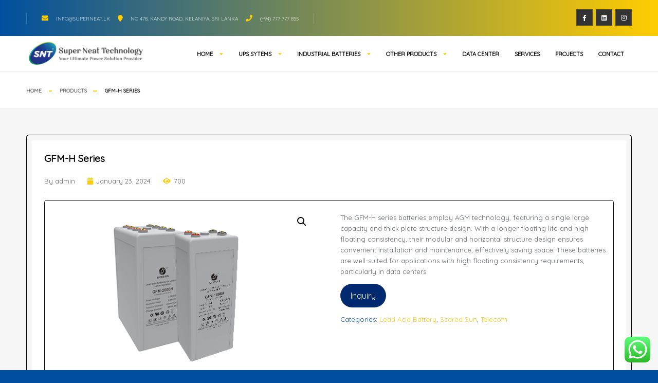

--- FILE ---
content_type: text/html; charset=UTF-8
request_url: https://superneat.lk/product/gfm-h-series/
body_size: 23778
content:
<!doctype html>
<html dir="ltr" lang="en-US" prefix="og: https://ogp.me/ns#" itemscope itemtype="http://schema.org/WebPage">
<head>
	<meta charset="UTF-8">
	<meta name="viewport" content="width=device-width, initial-scale=1">
	<link rel="profile" href="https://gmpg.org/xfn/11">

	<title>GFM-H Series - Super Neat Technology</title>

		<!-- All in One SEO 4.5.1.1 - aioseo.com -->
		<meta name="description" content="The GFM-H series batteries employ AGM technology, featuring a single large capacity and thick plate structure design. With a longer floating life and high floating consistency, their modular and horizontal structure design ensures convenient installation and maintenance, effectively saving space. These batteries are well-suited for applications with high floating consistency requirements, particularly in data centers. Inquiry" />
		<meta name="robots" content="max-image-preview:large" />
		<link rel="canonical" href="https://superneat.lk/product/gfm-h-series/" />
		<meta name="generator" content="All in One SEO (AIOSEO) 4.5.1.1" />
		<meta property="og:locale" content="en_US" />
		<meta property="og:site_name" content="Super Neat Technology - SNT - Ultimate Power Solution Provider" />
		<meta property="og:type" content="article" />
		<meta property="og:title" content="GFM-H Series - Super Neat Technology" />
		<meta property="og:description" content="The GFM-H series batteries employ AGM technology, featuring a single large capacity and thick plate structure design. With a longer floating life and high floating consistency, their modular and horizontal structure design ensures convenient installation and maintenance, effectively saving space. These batteries are well-suited for applications with high floating consistency requirements, particularly in data centers. Inquiry" />
		<meta property="og:url" content="https://superneat.lk/product/gfm-h-series/" />
		<meta property="og:image" content="https://superneat.lk/wp-content/uploads/2023/12/logo-tp.png" />
		<meta property="og:image:secure_url" content="https://superneat.lk/wp-content/uploads/2023/12/logo-tp.png" />
		<meta property="article:published_time" content="2024-01-23T16:07:24+00:00" />
		<meta property="article:modified_time" content="2024-02-21T02:36:18+00:00" />
		<meta name="twitter:card" content="summary_large_image" />
		<meta name="twitter:title" content="GFM-H Series - Super Neat Technology" />
		<meta name="twitter:description" content="The GFM-H series batteries employ AGM technology, featuring a single large capacity and thick plate structure design. With a longer floating life and high floating consistency, their modular and horizontal structure design ensures convenient installation and maintenance, effectively saving space. These batteries are well-suited for applications with high floating consistency requirements, particularly in data centers. Inquiry" />
		<meta name="twitter:image" content="https://superneat.lk/wp-content/uploads/2023/12/logo-tp.png" />
		<script type="application/ld+json" class="aioseo-schema">
			{"@context":"https:\/\/schema.org","@graph":[{"@type":"BreadcrumbList","@id":"https:\/\/superneat.lk\/product\/gfm-h-series\/#breadcrumblist","itemListElement":[{"@type":"ListItem","@id":"https:\/\/superneat.lk\/#listItem","position":1,"name":"Home","item":"https:\/\/superneat.lk\/","nextItem":"https:\/\/superneat.lk\/product\/gfm-h-series\/#listItem"},{"@type":"ListItem","@id":"https:\/\/superneat.lk\/product\/gfm-h-series\/#listItem","position":2,"name":"GFM-H Series","previousItem":"https:\/\/superneat.lk\/#listItem"}]},{"@type":"ItemPage","@id":"https:\/\/superneat.lk\/product\/gfm-h-series\/#itempage","url":"https:\/\/superneat.lk\/product\/gfm-h-series\/","name":"GFM-H Series - Super Neat Technology","description":"The GFM-H series batteries employ AGM technology, featuring a single large capacity and thick plate structure design. With a longer floating life and high floating consistency, their modular and horizontal structure design ensures convenient installation and maintenance, effectively saving space. These batteries are well-suited for applications with high floating consistency requirements, particularly in data centers. Inquiry","inLanguage":"en-US","isPartOf":{"@id":"https:\/\/superneat.lk\/#website"},"breadcrumb":{"@id":"https:\/\/superneat.lk\/product\/gfm-h-series\/#breadcrumblist"},"author":{"@id":"https:\/\/superneat.lk\/author\/admin\/#author"},"creator":{"@id":"https:\/\/superneat.lk\/author\/admin\/#author"},"image":{"@type":"ImageObject","url":"https:\/\/superneat.lk\/wp-content\/uploads\/2024\/01\/1-210129115J3333.png","@id":"https:\/\/superneat.lk\/product\/gfm-h-series\/#mainImage","width":559,"height":336},"primaryImageOfPage":{"@id":"https:\/\/superneat.lk\/product\/gfm-h-series\/#mainImage"},"datePublished":"2024-01-23T16:07:24+00:00","dateModified":"2024-02-21T02:36:18+00:00"},{"@type":"Organization","@id":"https:\/\/superneat.lk\/#organization","name":"Super","url":"https:\/\/superneat.lk\/","logo":{"@type":"ImageObject","url":"https:\/\/superneat.lk\/wp-content\/uploads\/2023\/12\/logo-tp.png","@id":"https:\/\/superneat.lk\/product\/gfm-h-series\/#organizationLogo","width":1024,"height":220,"caption":"SNT Logo"},"image":{"@id":"https:\/\/superneat.lk\/#organizationLogo"}},{"@type":"Person","@id":"https:\/\/superneat.lk\/author\/admin\/#author","url":"https:\/\/superneat.lk\/author\/admin\/","name":"admin","image":{"@type":"ImageObject","@id":"https:\/\/superneat.lk\/product\/gfm-h-series\/#authorImage","url":"https:\/\/secure.gravatar.com\/avatar\/1c571a4da00a1498efd1b54fa42f13b72e24ad2d7d13558733800cabcdd95705?s=96&d=mm&r=g","width":96,"height":96,"caption":"admin"}},{"@type":"WebSite","@id":"https:\/\/superneat.lk\/#website","url":"https:\/\/superneat.lk\/","name":"Super","description":"SNT - Ultimate Power Solution Provider","inLanguage":"en-US","publisher":{"@id":"https:\/\/superneat.lk\/#organization"}}]}
		</script>
		<!-- All in One SEO -->

<link rel='dns-prefetch' href='//fonts.googleapis.com' />
<link rel="alternate" type="application/rss+xml" title="Super Neat Technology &raquo; Feed" href="https://superneat.lk/feed/" />
<link rel="alternate" type="application/rss+xml" title="Super Neat Technology &raquo; Comments Feed" href="https://superneat.lk/comments/feed/" />
<link rel="alternate" type="application/rss+xml" title="Super Neat Technology &raquo; GFM-H Series Comments Feed" href="https://superneat.lk/product/gfm-h-series/feed/" />
<link rel="alternate" title="oEmbed (JSON)" type="application/json+oembed" href="https://superneat.lk/wp-json/oembed/1.0/embed?url=https%3A%2F%2Fsuperneat.lk%2Fproduct%2Fgfm-h-series%2F" />
<link rel="alternate" title="oEmbed (XML)" type="text/xml+oembed" href="https://superneat.lk/wp-json/oembed/1.0/embed?url=https%3A%2F%2Fsuperneat.lk%2Fproduct%2Fgfm-h-series%2F&#038;format=xml" />
		<!-- This site uses the Google Analytics by MonsterInsights plugin v9.11.1 - Using Analytics tracking - https://www.monsterinsights.com/ -->
		<!-- Note: MonsterInsights is not currently configured on this site. The site owner needs to authenticate with Google Analytics in the MonsterInsights settings panel. -->
					<!-- No tracking code set -->
				<!-- / Google Analytics by MonsterInsights -->
		<style id='wp-img-auto-sizes-contain-inline-css'>
img:is([sizes=auto i],[sizes^="auto," i]){contain-intrinsic-size:3000px 1500px}
/*# sourceURL=wp-img-auto-sizes-contain-inline-css */
</style>
<link rel='stylesheet' id='ht_ctc_main_css-css' href='https://superneat.lk/wp-content/plugins/click-to-chat-for-whatsapp/new/inc/assets/css/main.css?ver=3.32' media='all' />
<style id='wp-emoji-styles-inline-css'>

	img.wp-smiley, img.emoji {
		display: inline !important;
		border: none !important;
		box-shadow: none !important;
		height: 1em !important;
		width: 1em !important;
		margin: 0 0.07em !important;
		vertical-align: -0.1em !important;
		background: none !important;
		padding: 0 !important;
	}
/*# sourceURL=wp-emoji-styles-inline-css */
</style>
<link rel='stylesheet' id='wp-block-library-css' href='https://superneat.lk/wp-includes/css/dist/block-library/style.min.css?ver=6.9' media='all' />
<style id='global-styles-inline-css'>
:root{--wp--preset--aspect-ratio--square: 1;--wp--preset--aspect-ratio--4-3: 4/3;--wp--preset--aspect-ratio--3-4: 3/4;--wp--preset--aspect-ratio--3-2: 3/2;--wp--preset--aspect-ratio--2-3: 2/3;--wp--preset--aspect-ratio--16-9: 16/9;--wp--preset--aspect-ratio--9-16: 9/16;--wp--preset--color--black: #000000;--wp--preset--color--cyan-bluish-gray: #abb8c3;--wp--preset--color--white: #ffffff;--wp--preset--color--pale-pink: #f78da7;--wp--preset--color--vivid-red: #cf2e2e;--wp--preset--color--luminous-vivid-orange: #ff6900;--wp--preset--color--luminous-vivid-amber: #fcb900;--wp--preset--color--light-green-cyan: #7bdcb5;--wp--preset--color--vivid-green-cyan: #00d084;--wp--preset--color--pale-cyan-blue: #8ed1fc;--wp--preset--color--vivid-cyan-blue: #0693e3;--wp--preset--color--vivid-purple: #9b51e0;--wp--preset--gradient--vivid-cyan-blue-to-vivid-purple: linear-gradient(135deg,rgb(6,147,227) 0%,rgb(155,81,224) 100%);--wp--preset--gradient--light-green-cyan-to-vivid-green-cyan: linear-gradient(135deg,rgb(122,220,180) 0%,rgb(0,208,130) 100%);--wp--preset--gradient--luminous-vivid-amber-to-luminous-vivid-orange: linear-gradient(135deg,rgb(252,185,0) 0%,rgb(255,105,0) 100%);--wp--preset--gradient--luminous-vivid-orange-to-vivid-red: linear-gradient(135deg,rgb(255,105,0) 0%,rgb(207,46,46) 100%);--wp--preset--gradient--very-light-gray-to-cyan-bluish-gray: linear-gradient(135deg,rgb(238,238,238) 0%,rgb(169,184,195) 100%);--wp--preset--gradient--cool-to-warm-spectrum: linear-gradient(135deg,rgb(74,234,220) 0%,rgb(151,120,209) 20%,rgb(207,42,186) 40%,rgb(238,44,130) 60%,rgb(251,105,98) 80%,rgb(254,248,76) 100%);--wp--preset--gradient--blush-light-purple: linear-gradient(135deg,rgb(255,206,236) 0%,rgb(152,150,240) 100%);--wp--preset--gradient--blush-bordeaux: linear-gradient(135deg,rgb(254,205,165) 0%,rgb(254,45,45) 50%,rgb(107,0,62) 100%);--wp--preset--gradient--luminous-dusk: linear-gradient(135deg,rgb(255,203,112) 0%,rgb(199,81,192) 50%,rgb(65,88,208) 100%);--wp--preset--gradient--pale-ocean: linear-gradient(135deg,rgb(255,245,203) 0%,rgb(182,227,212) 50%,rgb(51,167,181) 100%);--wp--preset--gradient--electric-grass: linear-gradient(135deg,rgb(202,248,128) 0%,rgb(113,206,126) 100%);--wp--preset--gradient--midnight: linear-gradient(135deg,rgb(2,3,129) 0%,rgb(40,116,252) 100%);--wp--preset--font-size--small: 13px;--wp--preset--font-size--medium: 20px;--wp--preset--font-size--large: 36px;--wp--preset--font-size--x-large: 42px;--wp--preset--spacing--20: 0.44rem;--wp--preset--spacing--30: 0.67rem;--wp--preset--spacing--40: 1rem;--wp--preset--spacing--50: 1.5rem;--wp--preset--spacing--60: 2.25rem;--wp--preset--spacing--70: 3.38rem;--wp--preset--spacing--80: 5.06rem;--wp--preset--shadow--natural: 6px 6px 9px rgba(0, 0, 0, 0.2);--wp--preset--shadow--deep: 12px 12px 50px rgba(0, 0, 0, 0.4);--wp--preset--shadow--sharp: 6px 6px 0px rgba(0, 0, 0, 0.2);--wp--preset--shadow--outlined: 6px 6px 0px -3px rgb(255, 255, 255), 6px 6px rgb(0, 0, 0);--wp--preset--shadow--crisp: 6px 6px 0px rgb(0, 0, 0);}:where(.is-layout-flex){gap: 0.5em;}:where(.is-layout-grid){gap: 0.5em;}body .is-layout-flex{display: flex;}.is-layout-flex{flex-wrap: wrap;align-items: center;}.is-layout-flex > :is(*, div){margin: 0;}body .is-layout-grid{display: grid;}.is-layout-grid > :is(*, div){margin: 0;}:where(.wp-block-columns.is-layout-flex){gap: 2em;}:where(.wp-block-columns.is-layout-grid){gap: 2em;}:where(.wp-block-post-template.is-layout-flex){gap: 1.25em;}:where(.wp-block-post-template.is-layout-grid){gap: 1.25em;}.has-black-color{color: var(--wp--preset--color--black) !important;}.has-cyan-bluish-gray-color{color: var(--wp--preset--color--cyan-bluish-gray) !important;}.has-white-color{color: var(--wp--preset--color--white) !important;}.has-pale-pink-color{color: var(--wp--preset--color--pale-pink) !important;}.has-vivid-red-color{color: var(--wp--preset--color--vivid-red) !important;}.has-luminous-vivid-orange-color{color: var(--wp--preset--color--luminous-vivid-orange) !important;}.has-luminous-vivid-amber-color{color: var(--wp--preset--color--luminous-vivid-amber) !important;}.has-light-green-cyan-color{color: var(--wp--preset--color--light-green-cyan) !important;}.has-vivid-green-cyan-color{color: var(--wp--preset--color--vivid-green-cyan) !important;}.has-pale-cyan-blue-color{color: var(--wp--preset--color--pale-cyan-blue) !important;}.has-vivid-cyan-blue-color{color: var(--wp--preset--color--vivid-cyan-blue) !important;}.has-vivid-purple-color{color: var(--wp--preset--color--vivid-purple) !important;}.has-black-background-color{background-color: var(--wp--preset--color--black) !important;}.has-cyan-bluish-gray-background-color{background-color: var(--wp--preset--color--cyan-bluish-gray) !important;}.has-white-background-color{background-color: var(--wp--preset--color--white) !important;}.has-pale-pink-background-color{background-color: var(--wp--preset--color--pale-pink) !important;}.has-vivid-red-background-color{background-color: var(--wp--preset--color--vivid-red) !important;}.has-luminous-vivid-orange-background-color{background-color: var(--wp--preset--color--luminous-vivid-orange) !important;}.has-luminous-vivid-amber-background-color{background-color: var(--wp--preset--color--luminous-vivid-amber) !important;}.has-light-green-cyan-background-color{background-color: var(--wp--preset--color--light-green-cyan) !important;}.has-vivid-green-cyan-background-color{background-color: var(--wp--preset--color--vivid-green-cyan) !important;}.has-pale-cyan-blue-background-color{background-color: var(--wp--preset--color--pale-cyan-blue) !important;}.has-vivid-cyan-blue-background-color{background-color: var(--wp--preset--color--vivid-cyan-blue) !important;}.has-vivid-purple-background-color{background-color: var(--wp--preset--color--vivid-purple) !important;}.has-black-border-color{border-color: var(--wp--preset--color--black) !important;}.has-cyan-bluish-gray-border-color{border-color: var(--wp--preset--color--cyan-bluish-gray) !important;}.has-white-border-color{border-color: var(--wp--preset--color--white) !important;}.has-pale-pink-border-color{border-color: var(--wp--preset--color--pale-pink) !important;}.has-vivid-red-border-color{border-color: var(--wp--preset--color--vivid-red) !important;}.has-luminous-vivid-orange-border-color{border-color: var(--wp--preset--color--luminous-vivid-orange) !important;}.has-luminous-vivid-amber-border-color{border-color: var(--wp--preset--color--luminous-vivid-amber) !important;}.has-light-green-cyan-border-color{border-color: var(--wp--preset--color--light-green-cyan) !important;}.has-vivid-green-cyan-border-color{border-color: var(--wp--preset--color--vivid-green-cyan) !important;}.has-pale-cyan-blue-border-color{border-color: var(--wp--preset--color--pale-cyan-blue) !important;}.has-vivid-cyan-blue-border-color{border-color: var(--wp--preset--color--vivid-cyan-blue) !important;}.has-vivid-purple-border-color{border-color: var(--wp--preset--color--vivid-purple) !important;}.has-vivid-cyan-blue-to-vivid-purple-gradient-background{background: var(--wp--preset--gradient--vivid-cyan-blue-to-vivid-purple) !important;}.has-light-green-cyan-to-vivid-green-cyan-gradient-background{background: var(--wp--preset--gradient--light-green-cyan-to-vivid-green-cyan) !important;}.has-luminous-vivid-amber-to-luminous-vivid-orange-gradient-background{background: var(--wp--preset--gradient--luminous-vivid-amber-to-luminous-vivid-orange) !important;}.has-luminous-vivid-orange-to-vivid-red-gradient-background{background: var(--wp--preset--gradient--luminous-vivid-orange-to-vivid-red) !important;}.has-very-light-gray-to-cyan-bluish-gray-gradient-background{background: var(--wp--preset--gradient--very-light-gray-to-cyan-bluish-gray) !important;}.has-cool-to-warm-spectrum-gradient-background{background: var(--wp--preset--gradient--cool-to-warm-spectrum) !important;}.has-blush-light-purple-gradient-background{background: var(--wp--preset--gradient--blush-light-purple) !important;}.has-blush-bordeaux-gradient-background{background: var(--wp--preset--gradient--blush-bordeaux) !important;}.has-luminous-dusk-gradient-background{background: var(--wp--preset--gradient--luminous-dusk) !important;}.has-pale-ocean-gradient-background{background: var(--wp--preset--gradient--pale-ocean) !important;}.has-electric-grass-gradient-background{background: var(--wp--preset--gradient--electric-grass) !important;}.has-midnight-gradient-background{background: var(--wp--preset--gradient--midnight) !important;}.has-small-font-size{font-size: var(--wp--preset--font-size--small) !important;}.has-medium-font-size{font-size: var(--wp--preset--font-size--medium) !important;}.has-large-font-size{font-size: var(--wp--preset--font-size--large) !important;}.has-x-large-font-size{font-size: var(--wp--preset--font-size--x-large) !important;}
/*# sourceURL=global-styles-inline-css */
</style>

<style id='classic-theme-styles-inline-css'>
/*! This file is auto-generated */
.wp-block-button__link{color:#fff;background-color:#32373c;border-radius:9999px;box-shadow:none;text-decoration:none;padding:calc(.667em + 2px) calc(1.333em + 2px);font-size:1.125em}.wp-block-file__button{background:#32373c;color:#fff;text-decoration:none}
/*# sourceURL=/wp-includes/css/classic-themes.min.css */
</style>
<link rel='stylesheet' id='ic_blocks-css' href='https://superneat.lk/wp-content/plugins/ecommerce-product-catalog/includes/blocks/ic-blocks.min.css?timestamp=1706717360&#038;ver=6.9' media='all' />
<link rel='stylesheet' id='contact-form-7-css' href='https://superneat.lk/wp-content/plugins/contact-form-7/includes/css/styles.css?ver=5.9.4' media='all' />
<link rel='stylesheet' id='themify-icons-css' href='https://superneat.lk/wp-content/plugins/theroof-add-ons/assets/css/themify-icons.css?ver=6.9' media='all' />
<link rel='stylesheet' id='theroof-add-ons-css' href='https://superneat.lk/wp-content/plugins/theroof-add-ons/assets/css/theroof-add-ons.min.css?ver=6.9' media='all' />
<link rel='stylesheet' id='openlayers-css' href='https://superneat.lk/wp-content/plugins/theroof-add-ons/assets/css/ol.css?ver=6.9' media='all' />
<link rel='stylesheet' id='photoswipe-css' href='https://superneat.lk/wp-content/plugins/woocommerce/assets/css/photoswipe/photoswipe.min.css?ver=8.4.2' media='all' />
<link rel='stylesheet' id='photoswipe-default-skin-css' href='https://superneat.lk/wp-content/plugins/woocommerce/assets/css/photoswipe/default-skin/default-skin.min.css?ver=8.4.2' media='all' />
<link rel='stylesheet' id='woocommerce-layout-css' href='https://superneat.lk/wp-content/plugins/woocommerce/assets/css/woocommerce-layout.css?ver=8.4.2' media='all' />
<link rel='stylesheet' id='woocommerce-smallscreen-css' href='https://superneat.lk/wp-content/plugins/woocommerce/assets/css/woocommerce-smallscreen.css?ver=8.4.2' media='only screen and (max-width: 768px)' />
<link rel='stylesheet' id='woocommerce-general-css' href='https://superneat.lk/wp-content/plugins/woocommerce/assets/css/woocommerce.css?ver=8.4.2' media='all' />
<style id='woocommerce-inline-inline-css'>
.woocommerce form .form-row .required { visibility: visible; }
/*# sourceURL=woocommerce-inline-inline-css */
</style>
<link rel='stylesheet' id='awf-nouislider-css' href='https://superneat.lk/wp-content/plugins/annasta-woocommerce-product-filters/styles/nouislider.min.css?ver=1.7.1' media='all' />
<link rel='stylesheet' id='awf-font-awesome-css' href='https://superneat.lk/wp-content/plugins/annasta-woocommerce-product-filters/styles/awf-font-awesome.css?ver=1.7.1' media='all' />
<link rel='stylesheet' id='awf-font-awesome-all-css' href='https://superneat.lk/wp-content/plugins/annasta-woocommerce-product-filters/styles/fontawesome-all.min.css?ver=1.7.1' media='all' />
<link rel='stylesheet' id='awf-css' href='https://superneat.lk/wp-content/plugins/annasta-woocommerce-product-filters/styles/awf.css?ver=1.7.1' media='all' />
<link rel='stylesheet' id='awf-style-options-css' href='https://superneat.lk/wp-content/uploads/annasta-filters/css/style-options-1710908516.css?ver=1.7.1' media='all' />
<link rel='stylesheet' id='hfe-style-css' href='https://superneat.lk/wp-content/plugins/header-footer-elementor/assets/css/header-footer-elementor.css?ver=1.6.28' media='all' />
<link rel='stylesheet' id='elementor-frontend-css' href='https://superneat.lk/wp-content/plugins/elementor/assets/css/frontend-lite.min.css?ver=3.21.5' media='all' />
<link rel='stylesheet' id='swiper-css' href='https://superneat.lk/wp-content/plugins/elementor/assets/lib/swiper/v8/css/swiper.min.css?ver=8.4.5' media='all' />
<link rel='stylesheet' id='elementor-post-11-css' href='https://superneat.lk/wp-content/uploads/elementor/css/post-11.css?ver=1715230839' media='all' />
<link rel='stylesheet' id='elementor-global-css' href='https://superneat.lk/wp-content/uploads/elementor/css/global.css?ver=1715230841' media='all' />
<link rel='stylesheet' id='elementor-post-8091-css' href='https://superneat.lk/wp-content/uploads/elementor/css/post-8091.css?ver=1715230843' media='all' />
<link rel='stylesheet' id='yith-wcan-shortcodes-css' href='https://superneat.lk/wp-content/plugins/yith-woocommerce-ajax-navigation/assets/css/shortcodes.css?ver=4.31.0' media='all' />
<style id='yith-wcan-shortcodes-inline-css'>
:root{
	--yith-wcan-filters_colors_titles: #434343;
	--yith-wcan-filters_colors_background: #FFFFFF;
	--yith-wcan-filters_colors_accent: #A7144C;
	--yith-wcan-filters_colors_accent_r: 167;
	--yith-wcan-filters_colors_accent_g: 20;
	--yith-wcan-filters_colors_accent_b: 76;
	--yith-wcan-color_swatches_border_radius: 100%;
	--yith-wcan-color_swatches_size: 30px;
	--yith-wcan-labels_style_background: #FFFFFF;
	--yith-wcan-labels_style_background_hover: #A7144C;
	--yith-wcan-labels_style_background_active: #A7144C;
	--yith-wcan-labels_style_text: #434343;
	--yith-wcan-labels_style_text_hover: #FFFFFF;
	--yith-wcan-labels_style_text_active: #FFFFFF;
	--yith-wcan-anchors_style_text: #434343;
	--yith-wcan-anchors_style_text_hover: #A7144C;
	--yith-wcan-anchors_style_text_active: #A7144C;
}
/*# sourceURL=yith-wcan-shortcodes-inline-css */
</style>
<link rel='stylesheet' id='woopspro-slick-css-css' href='https://superneat.lk/wp-content/plugins/woo-products-slider-pro/assets/css/slick.css?ver=1.0.9' media='all' />
<link rel='stylesheet' id='woopspro-custom-style-css' href='https://superneat.lk/wp-content/plugins/woo-products-slider-pro/assets/css/style.css?ver=1.0.9' media='all' />
<link rel='stylesheet' id='bootstrap-css' href='https://superneat.lk/wp-content/themes/theroof/assets/css/bootstrap.min.css?ver=1.0.0' media='all' />
<link rel='stylesheet' id='fontawesome-pro-css' href='https://superneat.lk/wp-content/themes/theroof/assets/vendors/fontawesome-pro/css/all.min.css?ver=1.0.0' media='all' />
<link rel='stylesheet' id='lightgallery-css' href='https://superneat.lk/wp-content/themes/theroof/assets/css/lightgallery.min.css?ver=1.0.0' media='all' />
<link rel='stylesheet' id='niceselect-css' href='https://superneat.lk/wp-content/themes/theroof/assets/css/niceSelect.min.css?ver=1.0.0' media='all' />
<link rel='stylesheet' id='ion-range-lider-css' href='https://superneat.lk/wp-content/themes/theroof/assets/css/ion.rangeSlider.min.css?ver=1.0.0' media='all' />
<link rel='stylesheet' id='theroof-fonts-css' href='https://fonts.googleapis.com/css?family=Quicksand%3Aregular&#038;display=swap&#038;subset&#038;ver=1.0.0' media='all' />
<link rel='stylesheet' id='theroof-style-css' href='https://superneat.lk/wp-content/themes/theroof/style.css?ver=1.0.0' media='all' />
<style id='theroof-style-inline-css'>
body{font-family:"Quicksand",sans-serif}:root{--themecolor:#ffcc01}body{background-color:rgba(0,79,159,1);color:rgba(0,79,159,1)}.loader-holder span{background-color:rgba(255,204,1,1)}p{color:#5e646a}a{color:rgba(255,204,1,1)}a:hover{color:rgba(255,204,1,1)}.gray-bg{background-color:rgba(246,246,246,1)}.top-bar{background-color:rgba(0,0,0,1)}.header-inner{background-color:#ffffff}.nav-holder nav li ul{background-color:#292929}.vismobmenu{background-color:#292929}.nav-holder nav li a{color:rgba(0,0,0,1)}.nav-holder nav li a:hover{color:rgba(255,204,1,1)}.nav-holder nav li.current-menu-item>a,.nav-holder nav li.current-menu-ancestor>a,.nav-holder nav li.current-menu-parent>a{color:#F7B90F}.nav-holder nav li ul a{color:rgba(255,255,255,1)}.nav-holder nav li ul a:hover{color:rgba(255,204,1,1)}.nav-holder nav li ul li.current-menu-item>a,.nav-holder nav li ul li.current-menu-ancestor>a,.nav-holder nav li ul li.current-menu-parent>a{color:rgba(255,204,1,1)}.menusb a{color:#ffffff}.vismobmenu nav li.current-menu-item>a,.vismobmenu nav li.current-menu-ancestor>a,.vismobmenu nav li.current-menu-parent>a{color:rgba(255,204,1,1)}
.hex-bg{display:none}.top-bar{background:rgb(0,79,159);background:linear-gradient(90deg,rgba(0,79,159,1) 0%,rgba(255,204,1,1) 100%)}/*.topbar-social li a{background:white}*/ .topbar-social li a i{color:white}.color-bg{background-color:#004F9F;;color:#FFCC01}.color-bg:hover{background-color:#FFCC01;color:#fff}.cf-inner_title{color:#FFCC01}.hc_btn{color:#fff}.hc_btn:hover{color:#004F9F}.hc-counter{color:#fff}.card-item i{background-color:#0070C0;color:#fff}.testim-link{color:#fff}.dl-footer_btn{color:#fff}.swiper-slide-active .testi-item .testi-number{background:#fff;color:#0070C0}.bic_dec{display:none}.big_prom{color:#fff}.bold-facts .inline-facts{background-color:#004F9F}.tbtn.color-dark:hover{background-color:#0070C0}.about-img-title{display:none}.tbtn:hover{background-color:#0070C0;color:#fff}.serv-nav li a:hover{background-color:#0070C0;color:#fff}.det-box-link{background-color:#0070C0}.det-box-link:hover{background-color:#FFCC01;color:#fff}.tbtn-nav li a{background-color:#0070C0;color:#fff}.sq-secdec{display:none}.elementor-element .al_archive{width:350px!important;height:300px!important}.ic-design{color:#0070C0}.flip-front{border-radius:10px}.flip-back{border-radius:10px}.notifer-block:before{background:#0060b0}.custom-form input[type="submit"]{background-color:#004F9F}.breadcrumbs{background:none;border-bottom:1px solid #eee!important;padding:25px 0!important;box-shadow:none!important;width:100%!important}.logo-holder{position:absolute!important;width:300px!important;height:50px!important;top:8px!important}.custom-logo img{height:100%!important;width:100%!important}.nav-holder nav li ul{background-color:#fff}.nav-holder nav li ul a{color:#000!important}.nav-holder nav li ul a:hover{color:#FFCC01!important}.woocommerce .products ul,.woocommerce ul.products{margin:0 0 1em;padding:70px;list-style:none outside;clear:both}.woocommerce .woocommerce-result-count{margin:0 0 1em;display:none}.woocommerce .woocommerce-ordering{display:none;margin:0 0 1em}.woocommerce-pagination ul.page-numbers{list-style:none;padding:0;margin:0;display:flex;align-items:center}.woocommerce-pagination ul.page-numbers li{margin-right:10px;/* Adjust the margin as needed */}.woocommerce-pagination ul.page-numbers li:last-child{margin-right:0}.add_to_cart_form_container{display:none}.after-product-description{display:none}.woocommerce-loop-product__title{color:black}.type-product{border:1px solid #000;padding:10px!important;border-radius:5px}.woocommerce ul.products li.product .button{display:inline-block;margin-top:1em;background:#004F9F;color:white}@media only screen and (max-width:1024px){.hex-bg{display:none}.top-bar{background:rgb(0,79,159);background:linear-gradient(90deg,rgba(0,79,159,1) 0%,rgba(255,204,1,1) 100%)}/*.topbar-social li a{background:white}*/ .topbar-social li a i{color:white}.color-bg{background-color:#004F9F;;color:#FFCC01}.color-bg:hover{background-color:#FFCC01;color:#fff}.cf-inner_title{color:#FFCC01}.hc_btn{color:#fff}.hc_btn:hover{color:#004F9F}.hc-counter{color:#fff}.card-item i{background-color:#0070C0;color:#fff}.testim-link{color:#fff}.dl-footer_btn{color:#fff}.swiper-slide-active .testi-item .testi-number{background:#fff;color:#0070C0}.bic_dec{display:none}.big_prom{color:#fff}.bold-facts .inline-facts{background-color:#004F9F}.tbtn.color-dark:hover{background-color:#0070C0}.about-img-title{display:none}.tbtn:hover{background-color:#0070C0;color:#fff}.serv-nav li a:hover{background-color:#0070C0;color:#fff}.det-box-link{background-color:#0070C0}.det-box-link:hover{background-color:#FFCC01;color:#fff}.tbtn-nav li a{background-color:#0070C0;color:#fff}.sq-secdec{display:none}.elementor-element .al_archive{width:350px!important;height:300px!important}.ic-design{color:#0070C0}.flip-front{border-radius:10px}.flip-back{border-radius:10px}.notifer-block:before{background:#0060b0}.custom-form input[type="submit"]{background-color:#004F9F}.breadcrumbs{background:none;border-bottom:1px solid #eee!important;padding:25px 0!important;box-shadow:none!important;width:100%!important}.logo-holder{position:absolute!important;width:300px!important;height:50px!important;top:8px!important}.custom-logo img{height:100%!important;width:100%!important}.nav-holder nav li ul{background-color:#fff}.nav-holder nav li ul a{color:#000!important}.nav-holder nav li ul a:hover{color:#FFCC01!important}.woocommerce .products ul,.woocommerce ul.products{margin:0 0 1em;padding:70px;list-style:none outside;clear:both}.woocommerce .woocommerce-result-count{margin:0 0 1em;display:none}.woocommerce .woocommerce-ordering{display:none;margin:0 0 1em}.woocommerce-pagination ul.page-numbers{list-style:none;padding:0;margin:0;display:flex;align-items:center}.woocommerce-pagination ul.page-numbers li{margin-right:10px;/* Adjust the margin as needed */}.woocommerce-pagination ul.page-numbers li:last-child{margin-right:0}.add_to_cart_form_container{display:none}.after-product-description{display:none}.woocommerce-loop-product__title{color:black}.type-product{border:1px solid #000;padding:10px!important;border-radius:5px}.woocommerce ul.products li.product .button{display:inline-block;margin-top:1em;background:#004F9F;color:white}}@media only screen and (max-width:768px){.hex-bg{display:none}.top-bar{background:rgb(0,79,159);background:linear-gradient(90deg,rgba(0,79,159,1) 0%,rgba(255,204,1,1) 100%)}/*.topbar-social li a{background:white}*/ .topbar-social li a i{color:white}.color-bg{background-color:#004F9F;;color:#FFCC01}.color-bg:hover{background-color:#FFCC01;color:#fff}.cf-inner_title{color:#FFCC01}.hc_btn{color:#fff}.hc_btn:hover{color:#004F9F}.hc-counter{color:#fff}.card-item i{background-color:#0070C0;color:#fff}.testim-link{color:#fff}.dl-footer_btn{color:#fff}.swiper-slide-active .testi-item .testi-number{background:#fff;color:#0070C0}.bic_dec{display:none}.big_prom{color:#fff}.bold-facts .inline-facts{background-color:#004F9F}.tbtn.color-dark:hover{background-color:#0070C0}.about-img-title{display:none}.tbtn:hover{background-color:#0070C0;color:#fff}.serv-nav li a:hover{background-color:#0070C0;color:#fff}.det-box-link{background-color:#0070C0}.det-box-link:hover{background-color:#FFCC01;color:#fff}.tbtn-nav li a{background-color:#0070C0;color:#fff}.sq-secdec{display:none}.elementor-element .al_archive{width:350px!important;height:300px!important}.ic-design{color:#0070C0}.flip-front{border-radius:10px}.flip-back{border-radius:10px}.notifer-block:before{background:#0060b0}.custom-form input[type="submit"]{background-color:#004F9F}.breadcrumbs{background:none;border-bottom:1px solid #eee!important;padding:25px 0!important;box-shadow:none!important;width:100%!important}.logo-holder{position:absolute!important;width:300px!important;height:50px!important;top:8px!important}.custom-logo img{height:100%!important;width:100%!important}.nav-holder nav li ul{background-color:#fff}.nav-holder nav li ul a{color:#000!important}.nav-holder nav li ul a:hover{color:#FFCC01!important}.woocommerce .products ul,.woocommerce ul.products{margin:0 0 1em;padding:70px;list-style:none outside;clear:both}.woocommerce .woocommerce-result-count{margin:0 0 1em;display:none}.woocommerce .woocommerce-ordering{display:none;margin:0 0 1em}.woocommerce-pagination ul.page-numbers{list-style:none;padding:0;margin:0;display:flex;align-items:center}.woocommerce-pagination ul.page-numbers li{margin-right:10px;/* Adjust the margin as needed */}.woocommerce-pagination ul.page-numbers li:last-child{margin-right:0}.add_to_cart_form_container{display:none}.after-product-description{display:none}.woocommerce-loop-product__title{color:black}.type-product{border:1px solid #000;padding:10px!important;border-radius:5px}.woocommerce ul.products li.product .button{display:inline-block;margin-top:1em;background:#004F9F;color:white}}@media only screen and (max-width:650px){.hex-bg{display:none}.top-bar{background:rgb(0,79,159);background:linear-gradient(90deg,rgba(0,79,159,1) 0%,rgba(255,204,1,1) 100%)}/*.topbar-social li a{background:white}*/ .topbar-social li a i{color:white}.color-bg{background-color:#004F9F;;color:#FFCC01}.color-bg:hover{background-color:#FFCC01;color:#fff}.cf-inner_title{color:#FFCC01}.hc_btn{color:#fff}.hc_btn:hover{color:#004F9F}.hc-counter{color:#fff}.card-item i{background-color:#0070C0;color:#fff}.testim-link{color:#fff}.dl-footer_btn{color:#fff}.swiper-slide-active .testi-item .testi-number{background:#fff;color:#0070C0}.bic_dec{display:none}.big_prom{color:#fff}.bold-facts .inline-facts{background-color:#004F9F}.tbtn.color-dark:hover{background-color:#0070C0}.about-img-title{display:none}.tbtn:hover{background-color:#0070C0;color:#fff}.serv-nav li a:hover{background-color:#0070C0;color:#fff}.det-box-link{background-color:#0070C0}.det-box-link:hover{background-color:#FFCC01;color:#fff}.tbtn-nav li a{background-color:#0070C0;color:#fff}.sq-secdec{display:none}.elementor-element .al_archive{width:350px!important;height:300px!important}.ic-design{color:#0070C0}.flip-front{border-radius:10px}.flip-back{border-radius:10px}.notifer-block:before{background:#0060b0}.custom-form input[type="submit"]{background-color:#004F9F}.breadcrumbs{background:none;border-bottom:1px solid #eee!important;padding:25px 0!important;box-shadow:none!important;width:100%!important}.logo-holder{position:absolute!important;width:300px!important;height:50px!important;top:8px!important}.custom-logo img{height:100%!important;width:100%!important}.nav-holder nav li ul{background-color:#fff}.nav-holder nav li ul a{color:#000!important}.nav-holder nav li ul a:hover{color:#FFCC01!important}.woocommerce .products ul,.woocommerce ul.products{margin:0 0 1em;padding:70px;list-style:none outside;clear:both}.woocommerce .woocommerce-result-count{margin:0 0 1em;display:none}.woocommerce .woocommerce-ordering{display:none;margin:0 0 1em}.woocommerce-pagination ul.page-numbers{list-style:none;padding:0;margin:0;display:flex;align-items:center}.woocommerce-pagination ul.page-numbers li{margin-right:10px;/* Adjust the margin as needed */}.woocommerce-pagination ul.page-numbers li:last-child{margin-right:0}.add_to_cart_form_container{display:none}.after-product-description{display:none}.woocommerce-loop-product__title{color:black}.type-product{border:1px solid #000;padding:10px!important;border-radius:5px}.woocommerce ul.products li.product .button{display:inline-block;margin-top:1em;background:#004F9F;color:white}}
/*# sourceURL=theroof-style-inline-css */
</style>
<link rel='stylesheet' id='google-fonts-1-css' href='https://fonts.googleapis.com/css?family=Roboto%3A100%2C100italic%2C200%2C200italic%2C300%2C300italic%2C400%2C400italic%2C500%2C500italic%2C600%2C600italic%2C700%2C700italic%2C800%2C800italic%2C900%2C900italic%7CRoboto+Slab%3A100%2C100italic%2C200%2C200italic%2C300%2C300italic%2C400%2C400italic%2C500%2C500italic%2C600%2C600italic%2C700%2C700italic%2C800%2C800italic%2C900%2C900italic&#038;display=swap&#038;ver=6.9' media='all' />
<link rel="preconnect" href="https://fonts.gstatic.com/" crossorigin><script src="https://superneat.lk/wp-includes/js/jquery/jquery.min.js?ver=3.7.1" id="jquery-core-js"></script>
<script src="https://superneat.lk/wp-includes/js/jquery/jquery-migrate.min.js?ver=3.4.1" id="jquery-migrate-js"></script>
<script src="https://superneat.lk/wp-content/plugins/woocommerce/assets/js/jquery-blockui/jquery.blockUI.min.js?ver=2.7.0-wc.8.4.2" id="jquery-blockui-js" defer data-wp-strategy="defer"></script>
<script id="wc-add-to-cart-js-extra">
var wc_add_to_cart_params = {"ajax_url":"/wp-admin/admin-ajax.php","wc_ajax_url":"/?wc-ajax=%%endpoint%%","i18n_view_cart":"View cart","cart_url":"https://superneat.lk/cart/","is_cart":"","cart_redirect_after_add":"no"};
//# sourceURL=wc-add-to-cart-js-extra
</script>
<script src="https://superneat.lk/wp-content/plugins/woocommerce/assets/js/frontend/add-to-cart.min.js?ver=8.4.2" id="wc-add-to-cart-js" defer data-wp-strategy="defer"></script>
<script src="https://superneat.lk/wp-content/plugins/woocommerce/assets/js/zoom/jquery.zoom.min.js?ver=1.7.21-wc.8.4.2" id="zoom-js" defer data-wp-strategy="defer"></script>
<script src="https://superneat.lk/wp-content/plugins/woocommerce/assets/js/flexslider/jquery.flexslider.min.js?ver=2.7.2-wc.8.4.2" id="flexslider-js" defer data-wp-strategy="defer"></script>
<script src="https://superneat.lk/wp-content/plugins/woocommerce/assets/js/photoswipe/photoswipe.min.js?ver=4.1.1-wc.8.4.2" id="photoswipe-js" defer data-wp-strategy="defer"></script>
<script src="https://superneat.lk/wp-content/plugins/woocommerce/assets/js/photoswipe/photoswipe-ui-default.min.js?ver=4.1.1-wc.8.4.2" id="photoswipe-ui-default-js" defer data-wp-strategy="defer"></script>
<script id="wc-single-product-js-extra">
var wc_single_product_params = {"i18n_required_rating_text":"Please select a rating","review_rating_required":"yes","flexslider":{"rtl":false,"animation":"slide","smoothHeight":true,"directionNav":false,"controlNav":"thumbnails","slideshow":false,"animationSpeed":500,"animationLoop":false,"allowOneSlide":false},"zoom_enabled":"1","zoom_options":[],"photoswipe_enabled":"1","photoswipe_options":{"shareEl":false,"closeOnScroll":false,"history":false,"hideAnimationDuration":0,"showAnimationDuration":0},"flexslider_enabled":"1"};
//# sourceURL=wc-single-product-js-extra
</script>
<script src="https://superneat.lk/wp-content/plugins/woocommerce/assets/js/frontend/single-product.min.js?ver=8.4.2" id="wc-single-product-js" defer data-wp-strategy="defer"></script>
<script src="https://superneat.lk/wp-content/plugins/woocommerce/assets/js/js-cookie/js.cookie.min.js?ver=2.1.4-wc.8.4.2" id="js-cookie-js" defer data-wp-strategy="defer"></script>
<script id="woocommerce-js-extra">
var woocommerce_params = {"ajax_url":"/wp-admin/admin-ajax.php","wc_ajax_url":"/?wc-ajax=%%endpoint%%"};
//# sourceURL=woocommerce-js-extra
</script>
<script src="https://superneat.lk/wp-content/plugins/woocommerce/assets/js/frontend/woocommerce.min.js?ver=8.4.2" id="woocommerce-js" defer data-wp-strategy="defer"></script>
<script src="https://superneat.lk/wp-content/plugins/annasta-woocommerce-product-filters/code/js/wNumb.js?ver=6.9" id="awf-wnumb-js"></script>
<script src="https://superneat.lk/wp-content/plugins/annasta-woocommerce-product-filters/code/js/nouislider.min.js?ver=6.9" id="awf-nouislider-js"></script>
<script src="https://superneat.lk/wp-includes/js/jquery/ui/core.min.js?ver=1.13.3" id="jquery-ui-core-js"></script>
<script src="https://superneat.lk/wp-includes/js/jquery/ui/mouse.min.js?ver=1.13.3" id="jquery-ui-mouse-js"></script>
<script src="https://superneat.lk/wp-includes/js/jquery/ui/sortable.min.js?ver=1.13.3" id="jquery-ui-sortable-js"></script>
<script id="awf-js-extra">
var awf_data = {"filters_url":"https://superneat.lk/our-products/","ajax_url":"https://superneat.lk/wp-admin/admin-ajax.php","ajax_mode":"compatibility_mode","query":{},"wrapper_reload":"no","reset_all_exceptions":["ppp","orderby"],"togglable_preset":{"insert_btn_before_container":"","close_preset_on_ajax_update":true},"i18n":{"badge_reset_label":"","togglable_preset_btn_label":"Filters"},"permalinks_on":"yes","redirect_ajax":"yes","products_container":".products"};
//# sourceURL=awf-js-extra
</script>
<script src="https://superneat.lk/wp-content/plugins/annasta-woocommerce-product-filters/code/js/awf.js?ver=1.7.1" id="awf-js"></script>
<script src="https://superneat.lk/wp-content/themes/theroof/assets/js/Scrollax.js?ver=1" id="scrollax-js"></script>
<link rel="https://api.w.org/" href="https://superneat.lk/wp-json/" /><link rel="alternate" title="JSON" type="application/json" href="https://superneat.lk/wp-json/wp/v2/product/11632" /><link rel="EditURI" type="application/rsd+xml" title="RSD" href="https://superneat.lk/xmlrpc.php?rsd" />
<meta name="generator" content="WordPress 6.9" />
<meta name="generator" content="WooCommerce 8.4.2" />
<link rel='shortlink' href='https://superneat.lk/?p=11632' />
	<noscript><style>.woocommerce-product-gallery{ opacity: 1 !important; }</style></noscript>
	<meta name="generator" content="Elementor 3.21.5; features: e_optimized_assets_loading, e_optimized_css_loading, e_font_icon_svg, additional_custom_breakpoints; settings: css_print_method-external, google_font-enabled, font_display-swap">
<style type="text/css" id="filter-everything-inline-css">.wpc-orderby-select{width:100%}.wpc-filters-open-button-container{display:none}.wpc-debug-message{padding:16px;font-size:14px;border:1px dashed #ccc;margin-bottom:20px}.wpc-debug-title{visibility:hidden}.wpc-button-inner,.wpc-chip-content{display:flex;align-items:center}.wpc-icon-html-wrapper{position:relative;margin-right:10px;top:2px}.wpc-icon-html-wrapper span{display:block;height:1px;width:18px;border-radius:3px;background:#2c2d33;margin-bottom:4px;position:relative}span.wpc-icon-line-1:after,span.wpc-icon-line-2:after,span.wpc-icon-line-3:after{content:"";display:block;width:3px;height:3px;border:1px solid #2c2d33;background-color:#fff;position:absolute;top:-2px;box-sizing:content-box}span.wpc-icon-line-3:after{border-radius:50%;left:2px}span.wpc-icon-line-1:after{border-radius:50%;left:5px}span.wpc-icon-line-2:after{border-radius:50%;left:12px}body .wpc-filters-open-button-container a.wpc-filters-open-widget,body .wpc-filters-open-button-container a.wpc-open-close-filters-button{display:inline-block;text-align:left;border:1px solid #2c2d33;border-radius:2px;line-height:1.5;padding:7px 12px;background-color:transparent;color:#2c2d33;box-sizing:border-box;text-decoration:none!important;font-weight:400;transition:none;position:relative}@media screen and (max-width:768px){.wpc_show_bottom_widget .wpc-filters-open-button-container,.wpc_show_open_close_button .wpc-filters-open-button-container{display:block}.wpc_show_bottom_widget .wpc-filters-open-button-container{margin-top:1em;margin-bottom:1em}}</style>
<link rel="icon" href="https://superneat.lk/wp-content/uploads/2023/12/cropped-tp-logo-32x32.png" sizes="32x32" />
<link rel="icon" href="https://superneat.lk/wp-content/uploads/2023/12/cropped-tp-logo-192x192.png" sizes="192x192" />
<link rel="apple-touch-icon" href="https://superneat.lk/wp-content/uploads/2023/12/cropped-tp-logo-180x180.png" />
<meta name="msapplication-TileImage" content="https://superneat.lk/wp-content/uploads/2023/12/cropped-tp-logo-270x270.png" />
<style id="wpforms-css-vars-root">
				:root {
					--wpforms-field-border-radius: 3px;
--wpforms-field-background-color: #ffffff;
--wpforms-field-border-color: rgba( 0, 0, 0, 0.25 );
--wpforms-field-text-color: rgba( 0, 0, 0, 0.7 );
--wpforms-label-color: rgba( 0, 0, 0, 0.85 );
--wpforms-label-sublabel-color: rgba( 0, 0, 0, 0.55 );
--wpforms-label-error-color: #d63637;
--wpforms-button-border-radius: 3px;
--wpforms-button-background-color: #066aab;
--wpforms-button-text-color: #ffffff;
--wpforms-field-size-input-height: 43px;
--wpforms-field-size-input-spacing: 15px;
--wpforms-field-size-font-size: 16px;
--wpforms-field-size-line-height: 19px;
--wpforms-field-size-padding-h: 14px;
--wpforms-field-size-checkbox-size: 16px;
--wpforms-field-size-sublabel-spacing: 5px;
--wpforms-field-size-icon-size: 1;
--wpforms-label-size-font-size: 16px;
--wpforms-label-size-line-height: 19px;
--wpforms-label-size-sublabel-font-size: 14px;
--wpforms-label-size-sublabel-line-height: 17px;
--wpforms-button-size-font-size: 17px;
--wpforms-button-size-height: 41px;
--wpforms-button-size-padding-h: 15px;
--wpforms-button-size-margin-top: 10px;

				}
			</style><link rel='stylesheet' id='hfe-widgets-style-css' href='https://superneat.lk/wp-content/plugins/header-footer-elementor/inc/widgets-css/frontend.css?ver=1.6.28' media='all' />
</head>

<body class="wp-singular product-template-default single single-product postid-11632 wp-custom-logo wp-theme-theroof theme-theroof theroof-has-addons woocommerce woocommerce-page woocommerce-no-js ehf-footer ehf-template-theroof ehf-stylesheet-theroof yith-wcan-free body-theroof no-sidebar ic_cache elementor-default elementor-kit-11">
			<!-- loader start  -->
	<div class="loader-holder">
		<span></span>
		<span></span>
		<span></span>
	</div>
	<!-- loader end -->
    <div id="main-theme">
					<!-- progress-bar  -->
		<div class="progress-bar-wrap">
			<div class="progress-bar color-bg"></div>
		</div>
		<!-- progress-bar end -->
						<!-- header -->
		<header class="main-header has-topbar has-sticky">
			        
				<!-- top bar -->
		<div class="top-bar fl-wrap">
			<div class="container">
				<a href="https://superneat.lk/contact" class="tbhc_btn"><i class="fas fa-envelope"></i>Our Contacts</a>								<div class="top-bar-header-contact hctop-contact">
					<ul>
					<li><i class="fas fa-envelope"></i><a href="/cdn-cgi/l/email-protection#51383f373e1122242134233f3430257f3d3a"><span class="__cf_email__" data-cfemail="6801060e07281b1d180d1a060d091c460403">[email&#160;protected]</span></a></li><li><i class="fas fa-map-marker"></i><a href="https://www.google.com/maps/dir//478+Colombo+-+Kandy+Rd,+Kelaniya+11300/@6.9600415,79.8101145,12z/data=!3m1!4b1!4m8!4m7!1m0!1m5!1m1!1s0x3ae258417589df63:0xe4768d6c97ef169c!2m2!1d79.8925164!2d6.9600486?entry=ttu">No 478, Kandy Road, Kelaniya, Sri Lanka</a></li><li><i class="fas fa-phone"></i><a href="tel:+94777777855">(+94) 777 777 855</a></li>					</ul>
				</div>
												<ul class="topbar-social">
					<li><a href="https://www.facebook.com/superneattech" target="_blank" title="facebook"><i class="fab fa-facebook-f"></i></a></li><li><a href="https://lk.linkedin.com/company/super-neat-technology" target="_blank" title="twitter"><i class="fab fa-linkedin"></i></a></li><li><a href="https://www.instagram.com/superneattech" target="_blank" title="instagram"><i class="fab fa-instagram"></i></a></li>				</ul>
										
			</div>
		</div>
		<!-- top bar end -->
				<div class="header-inner fl-wrap">
			<div class="container">

				<!--  logo  -->
				<div class="logo-holder">
					<a href="https://superneat.lk/" class="custom-logo-link" rel="home"><img fetchpriority="high" width="1024" height="220" src="https://superneat.lk/wp-content/uploads/2023/12/logo-tp.png" class="custom-logo" alt="SNT Logo" decoding="async" srcset="https://superneat.lk/wp-content/uploads/2023/12/logo-tp.png 1024w, https://superneat.lk/wp-content/uploads/2023/12/logo-tp-600x129.png 600w, https://superneat.lk/wp-content/uploads/2023/12/logo-tp-300x64.png 300w, https://superneat.lk/wp-content/uploads/2023/12/logo-tp-768x165.png 768w, https://superneat.lk/wp-content/uploads/2023/12/logo-tp-830x178.png 830w, https://superneat.lk/wp-content/uploads/2023/12/logo-tp-303x65.png 303w, https://superneat.lk/wp-content/uploads/2023/12/logo-tp-606x130.png 606w, https://superneat.lk/wp-content/uploads/2023/12/logo-tp-530x114.png 530w, https://superneat.lk/wp-content/uploads/2023/12/logo-tp-450x97.png 450w, https://superneat.lk/wp-content/uploads/2023/12/logo-tp-500x107.png 500w, https://superneat.lk/wp-content/uploads/2023/12/logo-tp-150x32.png 150w" sizes="(max-width: 1024px) 100vw, 1024px" /></a>				</div>
				<!-- logo holder end -->
				
										
						
						
				
				<!-- nav-button-wrap-->
				<div class="nav-button-wrap">
					<div class="nav-button">
						<span></span><span></span><span></span>
					</div>
				</div>
				<!-- nav-button-wrap end-->
				<!--  navigation -->
				<div class="nav-holder main-menu">
				<nav class="mainmenu-nav"><ul id="topnav-menu" class="topnav-menu no-list-style"><li id="menu-item-11812" class="menu-item menu-item-type-post_type menu-item-object-page menu-item-home menu-item-has-children menu-item-11812"><a href="https://superneat.lk/">Home</a>
<ul class="sub-menu">
	<li id="menu-item-11814" class="menu-item menu-item-type-post_type menu-item-object-page menu-item-11814"><a href="https://superneat.lk/about/">About Us</a></li>
	<li id="menu-item-12800" class="menu-item menu-item-type-post_type menu-item-object-page menu-item-12800"><a href="https://superneat.lk/blogs-super-neat-technology/">Blogs</a></li>
</ul>
</li>
<li id="menu-item-11815" class="menu-item menu-item-type-post_type menu-item-object-page menu-item-has-children menu-item-11815"><a href="https://superneat.lk/ups-system-snt/">UPS Sytems</a>
<ul class="sub-menu">
	<li id="menu-item-11821" class="menu-item menu-item-type-custom menu-item-object-custom menu-item-has-children menu-item-11821"><a href="/our-products/?wpf=wpf_65a0b42abbbf6&#038;wpf_cols=4&#038;wpf_category=socomec">Socomec</a>
	<ul class="sub-menu">
		<li id="menu-item-11939" class="menu-item menu-item-type-custom menu-item-object-custom menu-item-11939"><a href="/our-products/?wpf=wpf_65a0b42abbbf6&#038;wpf_cols=4&#038;wpf_category=single-phase-ups-3">Single Phase UPS</a></li>
		<li id="menu-item-11940" class="menu-item menu-item-type-custom menu-item-object-custom menu-item-11940"><a href="/our-products/?wpf=wpf_65a0b42abbbf6&#038;wpf_cols=4&#038;wpf_category=three-phase-ups-2">Three-phase UPSThree-phase UPS</a></li>
		<li id="menu-item-11938" class="menu-item menu-item-type-custom menu-item-object-custom menu-item-11938"><a href="/our-products/?wpf=wpf_65a0b42abbbf6&#038;wpf_cols=4&#038;wpf_category=industrial-and-transformer-based-ups-2">Industrial and Transformer-based UPS</a></li>
		<li id="menu-item-11935" class="menu-item menu-item-type-custom menu-item-object-custom menu-item-11935"><a href="/our-products/?wpf=wpf_65a0b42abbbf6&#038;wpf_cols=4&#038;wpf_category=ups-software-solutions-2">UPS Software Solutions</a></li>
		<li id="menu-item-11936" class="menu-item menu-item-type-custom menu-item-object-custom menu-item-11936"><a href="/our-products/?wpf=wpf_65a0b42abbbf6&#038;wpf_cols=4&#038;wpf_category=static-transfer-systems-sts-2">Static Transfer Systems (STS)</a></li>
		<li id="menu-item-11937" class="menu-item menu-item-type-custom menu-item-object-custom menu-item-11937"><a href="/our-products/?wpf=wpf_65a0b42abbbf6&#038;wpf_cols=4&#038;wpf_category=backup-and-power-storage-2">Backup and Power Storage</a></li>
		<li id="menu-item-11934" class="menu-item menu-item-type-custom menu-item-object-custom menu-item-11934"><a href="/our-products/?wpf=wpf_65a0b42abbbf6&#038;wpf_cols=4&#038;wpf_category=modular-ups-2">Modular UPS</a></li>
	</ul>
</li>
	<li id="menu-item-11822" class="menu-item menu-item-type-custom menu-item-object-custom menu-item-has-children menu-item-11822"><a href="/our-products/?wpf=wpf_65a0b42abbbf6&#038;wpf_cols=4&#038;wpf_page=1&#038;wpf_category=kehua">Kehua Tech</a>
	<ul class="sub-menu">
		<li id="menu-item-11928" class="menu-item menu-item-type-custom menu-item-object-custom menu-item-11928"><a href="/our-products/?wpf=wpf_65a0b42abbbf6&#038;wpf_cols=4&#038;wpf_category=modular-ups-3">Modular UPS</a></li>
		<li id="menu-item-11930" class="menu-item menu-item-type-custom menu-item-object-custom menu-item-11930"><a href="/our-products/?wpf=wpf_65a0b42abbbf6&#038;wpf_cols=4&#038;wpf_category=single-phase-online-ups">Single Phase UPS</a></li>
		<li id="menu-item-11931" class="menu-item menu-item-type-custom menu-item-object-custom menu-item-11931"><a href="/our-products/?wpf=wpf_65a0b42abbbf6&#038;wpf_cols=4&#038;wpf_category=three-phase-online-ups-2">Three Phase UPS</a></li>
	</ul>
</li>
	<li id="menu-item-11823" class="menu-item menu-item-type-custom menu-item-object-custom menu-item-has-children menu-item-11823"><a href="/our-products/?wpf=wpf_65a0b42abbbf6&#038;wpf_cols=4&#038;wpf_page=1&#038;wpf_category=power-master-ups-2">Power Master</a>
	<ul class="sub-menu">
		<li id="menu-item-11927" class="menu-item menu-item-type-custom menu-item-object-custom menu-item-11927"><a href="/our-products/?wpf=wpf_65a0b42abbbf6&#038;wpf_cols=4&#038;wpf_category=power-master-inverter-2">Power Master Inverter</a></li>
		<li id="menu-item-12738" class="menu-item menu-item-type-custom menu-item-object-custom menu-item-12738"><a href="/our-products/?wpf=wpf_65a0b42abbbf6&#038;wpf_cols=4&#038;wpf_page=1&#038;wpf_category=power-master-ups-2">Industrial Battery Charger</a></li>
		<li id="menu-item-12739" class="menu-item menu-item-type-custom menu-item-object-custom menu-item-12739"><a href="/our-products/?wpf=wpf_65a0b42abbbf6&#038;wpf_cols=4&#038;wpf_page=1&#038;wpf_category=three-phase">Three Phase</a></li>
		<li id="menu-item-12740" class="menu-item menu-item-type-custom menu-item-object-custom menu-item-12740"><a href="/our-products/?wpf=wpf_65a0b42abbbf6&#038;wpf_cols=4&#038;wpf_category=avr">AVR</a></li>
		<li id="menu-item-12741" class="menu-item menu-item-type-custom menu-item-object-custom menu-item-12741"><a href="/our-products/?wpf=wpf_65a0b42abbbf6&#038;wpf_cols=4&#038;wpf_category=single-phase">Single Phase</a></li>
		<li id="menu-item-12742" class="menu-item menu-item-type-custom menu-item-object-custom menu-item-12742"><a href="/our-products/?wpf=wpf_65a0b42abbbf6&#038;wpf_cols=4&#038;wpf_category=line-interactive-ups-2">Interactive Line UPS</a></li>
	</ul>
</li>
	<li id="menu-item-11824" class="menu-item menu-item-type-custom menu-item-object-custom menu-item-has-children menu-item-11824"><a href="/our-products/?wpf=wpf_65a0b42abbbf6&#038;wpf_cols=4&#038;wpf_page=1&#038;wpf_category=everexceed">EverExceed</a>
	<ul class="sub-menu">
		<li id="menu-item-11924" class="menu-item menu-item-type-custom menu-item-object-custom menu-item-11924"><a href="/our-products/?wpf=wpf_65a0b42abbbf6&#038;wpf_cols=4&#038;wpf_page=1&#038;wpf_category=industrial-ac-ups">Industrial AC UPS</a></li>
	</ul>
</li>
</ul>
</li>
<li id="menu-item-12048" class="menu-item menu-item-type-custom menu-item-object-custom menu-item-has-children menu-item-12048"><a href="/our-products/?wpf=wpf_65a0b42abbbf6&#038;wpf_cols=4&#038;wpf_category=industrial-battery-solutions-everexceed">Industrial Batteries</a>
<ul class="sub-menu">
	<li id="menu-item-12065" class="menu-item menu-item-type-custom menu-item-object-custom menu-item-has-children menu-item-12065"><a href="/our-products/?wpf=wpf_65a0b42abbbf6&#038;wpf_cols=4&#038;wpf_category=scared-sun">Scared Sun</a>
	<ul class="sub-menu">
		<li id="menu-item-12260" class="menu-item menu-item-type-custom menu-item-object-custom menu-item-12260"><a href="/our-products/?wpf=wpf_65a0b42abbbf6&#038;wpf_cols=4&#038;wpf_page=1&#038;wpf_category=lio-ion-battery">Lio-ion Battery</a></li>
		<li id="menu-item-12261" class="menu-item menu-item-type-custom menu-item-object-custom menu-item-12261"><a href="/our-products/?wpf=wpf_65a0b42abbbf6&#038;wpf_cols=4&#038;wpf_category=lead-acid-battery-scared-sun">Lead Acid Battery</a></li>
		<li id="menu-item-12657" class="menu-item menu-item-type-custom menu-item-object-custom menu-item-12657"><a href="/our-products/?wpf=wpf_65a0b42abbbf6&#038;wpf_cols=4&#038;wpf_page=1&#038;wpf_category=power-system-integration">Power System Integration</a></li>
	</ul>
</li>
	<li id="menu-item-12064" class="menu-item menu-item-type-custom menu-item-object-custom menu-item-has-children menu-item-12064"><a href="/our-products/?wpf=wpf_65a0b42abbbf6&#038;wpf_cols=4&#038;wpf_category=industrial-battery-solutions-everexceed">EverExceed</a>
	<ul class="sub-menu">
		<li id="menu-item-12262" class="menu-item menu-item-type-custom menu-item-object-custom menu-item-12262"><a href="/our-products/?wpf=wpf_65a0b42abbbf6&#038;wpf_cols=4&#038;wpf_category=industrial-ac-ups">Industrial AC UPS</a></li>
		<li id="menu-item-12263" class="menu-item menu-item-type-custom menu-item-object-custom menu-item-12263"><a href="/our-products/?wpf=wpf_65a0b42abbbf6&#038;wpf_cols=4&#038;wpf_category=industrial-battery-charger-everexceed">Industrial Battery Charger</a></li>
		<li id="menu-item-12264" class="menu-item menu-item-type-custom menu-item-object-custom menu-item-12264"><a href="/our-products/?wpf=wpf_65a0b42abbbf6&#038;wpf_cols=4&#038;wpf_category=industrial-battery-solutions-everexceed">Industrial Battery Solutions</a></li>
	</ul>
</li>
	<li id="menu-item-12066" class="menu-item menu-item-type-custom menu-item-object-custom menu-item-has-children menu-item-12066"><a href="/our-products/?wpf=wpf_65a0b42abbbf6&#038;wpf_cols=4&#038;wpf_category=scared-sun">Power Master</a>
	<ul class="sub-menu">
		<li id="menu-item-12265" class="menu-item menu-item-type-custom menu-item-object-custom menu-item-12265"><a href="/our-products/?wpf=wpf_65a0b42abbbf6&#038;wpf_cols=4&#038;wpf_page=1&#038;wpf_category=industrial-battery-charger-power-master-ups-2">Industrial Battery Charger</a></li>
	</ul>
</li>
</ul>
</li>
<li id="menu-item-11917" class="menu-item menu-item-type-custom menu-item-object-custom menu-item-has-children menu-item-11917"><a href="/our-products/?wpf=wpf_65a0b42abbbf6&#038;wpf_cols=4&#038;wpf_page=1&#038;wpf_category=other-products">Other Products</a>
<ul class="sub-menu">
	<li id="menu-item-12603" class="menu-item menu-item-type-post_type menu-item-object-page menu-item-12603"><a href="https://superneat.lk/static-var-generator-super-neat-technology/">Static Var Generator</a></li>
	<li id="menu-item-12605" class="menu-item menu-item-type-post_type menu-item-object-page menu-item-12605"><a href="https://superneat.lk/active-harmonic-filter-super-neat-technology/">Active Harmonic Filter</a></li>
	<li id="menu-item-12604" class="menu-item menu-item-type-post_type menu-item-object-page menu-item-12604"><a href="https://superneat.lk/avc-rts-super-neat-technology/">AVC-RTS</a></li>
	<li id="menu-item-12606" class="menu-item menu-item-type-post_type menu-item-object-page menu-item-12606"><a href="https://superneat.lk/uninterrupted-power-supply/">Uninterrupted Power Supply</a></li>
</ul>
</li>
<li id="menu-item-11820" class="menu-item menu-item-type-post_type menu-item-object-page menu-item-11820"><a href="https://superneat.lk/data-center-solutions/">Data Center</a></li>
<li id="menu-item-11817" class="menu-item menu-item-type-post_type menu-item-object-page menu-item-11817"><a href="https://superneat.lk/services/">Services</a></li>
<li id="menu-item-11818" class="menu-item menu-item-type-post_type menu-item-object-page menu-item-11818"><a href="https://superneat.lk/projects-super-neat-technology/">Projects</a></li>
<li id="menu-item-11819" class="menu-item menu-item-type-post_type menu-item-object-page menu-item-11819"><a href="https://superneat.lk/contact/">Contact</a></li>
</ul></nav>				</div>
				<!-- navigation  end -->
			</div>
		</div>
		<div class="clearfix"></div>
        		</header>
		<!-- header end  -->
		<!-- wrapper -->
		<div id="wrapper">
			<!-- content    -->
			<div class="content">
				<!--section -->


	<div class="clearfix"></div>
<div class="breadcrumbs">
	<div class="container">
	<div class="position-relative breadcrumbs-inner"><div class="site-breadcrumb "><a class="breadcrumb-item breadcrumb-link breadcrumb-home" href="https://superneat.lk" title="Home">Home</a><a class="breadcrumb-item breadcrumb-link breadcrumb-cat breadcrumb-custom-post-type-product" href="" title="Products">Products</a><span class="breadcrumb-item breadcrumb-current breadcrumb-item-11632" title="GFM-H Series">GFM-H Series</span></div></div>
	</div>
</div>


	<section class="gray-bg small-top_padding stp-bot">
		<div class="hex-bg"><span class="hex hex1"></span><span class="hex hex2"></span><span class="hex hex3"></span></div>
		<div class="container">
			<div class="row">


									<div class="col-md-12 display-posts nosidebar">
							<div class="list-single-main-wrapper fl-wrap list-posts-wrap" id="sec2">

					<!-- article> -->
<article id="post-11632" class="single-post-article post-article ptype-content post-11632 product type-product status-publish has-post-thumbnail product_cat-lead-acid-battery-scared-sun product_cat-scared-sun product_cat-telecom-lead-acid-battery-scared-sun first instock shipping-taxable product-type-simple">
	<div class="post-content fl-wrap">
		<h4 class="post-title">GFM-H Series</h4>
		    
    <div class="post-metas-wrap d-flex align-items-center mb-2 post-single-metas">
        
                <div class="post-opt single_post-opt">
            <ul class="list-unstyled m-0 p-o d-flexs align-items-centers flex-wraps post-metas-ul">
                                <li class="post-author">
                    <a href="https://superneat.lk/author/admin/">
                                                <span>By admin</span>                    </a>
                </li>
                                <li class="spost-date"><i class="fal fa-calendar"></i><span>January 23, 2024</span></li>                                <li class="spost-views"><i class="fal fa-eye"></i><span>700</span></li>
                                                            </ul>
        </div>
            </div>
    <span class="fw-separator"></span>
    		<div class="clearfix"></div>
		<div class="woocommerce">			<div class="single-product" data-product-page-preselected-id="0">
				<div class="woocommerce-notices-wrapper"></div><div id="product-11632" class="product type-product post-11632 status-publish instock product_cat-lead-acid-battery-scared-sun product_cat-scared-sun product_cat-telecom-lead-acid-battery-scared-sun has-post-thumbnail shipping-taxable product-type-simple">

	<div class="woocommerce-product-gallery woocommerce-product-gallery--with-images woocommerce-product-gallery--columns-4 images" data-columns="4" style="opacity: 0; transition: opacity .25s ease-in-out;">
	<div class="woocommerce-product-gallery__wrapper">
		<div data-thumb="https://superneat.lk/wp-content/uploads/2024/01/1-210129115J3333-100x100.png" data-thumb-alt="" class="woocommerce-product-gallery__image"><a href="https://superneat.lk/wp-content/uploads/2024/01/1-210129115J3333.png"><img decoding="async" width="559" height="336" src="https://superneat.lk/wp-content/uploads/2024/01/1-210129115J3333.png" class="wp-post-image" alt="" title="1-210129115J3333" data-caption="" data-src="https://superneat.lk/wp-content/uploads/2024/01/1-210129115J3333.png" data-large_image="https://superneat.lk/wp-content/uploads/2024/01/1-210129115J3333.png" data-large_image_width="559" data-large_image_height="336" srcset="https://superneat.lk/wp-content/uploads/2024/01/1-210129115J3333.png 559w, https://superneat.lk/wp-content/uploads/2024/01/1-210129115J3333-300x180.png 300w, https://superneat.lk/wp-content/uploads/2024/01/1-210129115J3333-266x160.png 266w, https://superneat.lk/wp-content/uploads/2024/01/1-210129115J3333-303x182.png 303w, https://superneat.lk/wp-content/uploads/2024/01/1-210129115J3333-530x319.png 530w, https://superneat.lk/wp-content/uploads/2024/01/1-210129115J3333-450x270.png 450w, https://superneat.lk/wp-content/uploads/2024/01/1-210129115J3333-474x285.png 474w, https://superneat.lk/wp-content/uploads/2024/01/1-210129115J3333-150x90.png 150w" sizes="(max-width: 559px) 100vw, 559px" /></a></div>	</div>
</div>

	<div class="summary entry-summary">
		<p class="price"></p>
<div class="woocommerce-product-details__short-description">
	<p>The GFM-H series batteries employ AGM technology, featuring a single large capacity and thick plate structure design. With a longer floating life and high floating consistency, their modular and horizontal structure design ensures convenient installation and maintenance, effectively saving space. These batteries are well-suited for applications with high floating consistency requirements, particularly in data centers.</p>
<p> <a href="/cdn-cgi/l/email-protection#e78e898188a7949297829589828693c98b8c" style="display: inline-block; text-decoration: none; background-color: #012970; color: white; padding: 10px 20px; font-size: 16px; border-radius: 50px; cursor: pointer;">Inquiry</a></p>
</div>
<div class="product_meta">

	
	
	<span class="posted_in">Categories: <a href="https://superneat.lk/product-category/scared-sun/lead-acid-battery-scared-sun/" rel="tag">Lead Acid Battery</a>, <a href="https://superneat.lk/product-category/scared-sun/" rel="tag">Scared Sun</a>, <a href="https://superneat.lk/product-category/scared-sun/lead-acid-battery-scared-sun/telecom-lead-acid-battery-scared-sun/" rel="tag">Telecom</a></span>
	
	
</div>
	</div>

	
	<div class="woocommerce-tabs wc-tabs-wrapper">
		<ul class="tabs wc-tabs" role="tablist">
							<li class="description_tab" id="tab-title-description" role="tab" aria-controls="tab-description">
					<a href="#tab-description">
						Description					</a>
				</li>
					</ul>
					<div class="woocommerce-Tabs-panel woocommerce-Tabs-panel--description panel entry-content wc-tab" id="tab-description" role="tabpanel" aria-labelledby="tab-title-description">
				
	<h2>Description</h2>


<div style=" padding: 20px; margin: 20px; border-radius: 8px;">
<h1 style="color: #0056b3;">GFM-H Series VRLA Batteries</h1>
</p></div>
<div style="background-color: #EAF5FF; padding: 20px; margin: 20px; border-radius: 8px;">
<p>GFM-H series batteries use <span style="font-weight: bold; color: #0066cc;">AGM technology</span> with single large capacity and thick plate structure design. It has longer floating life and high floating consistency. Its modular and horizontal structure design ensures convenient installation and maintenance, saving space effectively. It is suitable for applications with high floating consistency requirements and data center.</p>
</p></div>
<div style="background-color: #EAF5FF; padding: 20px; margin: 20px; border-radius: 8px;">
    <strong style="color: #0066cc;">Benefits</strong></p>
<ul>
<li>Very long life according to EUROBAT Classification</li>
<li>High discharge performance</li>
<li>99%+ gas recombination efficiency</li>
<li>Maximum charge efficiency</li>
<li>Low self-discharge rate</li>
<li style="color: #0066cc;">Horizontal installation method effectively prevents electrolyte stratification</li>
</ul></div>
<div style="background-color: #EAF5FF; padding: 20px; margin: 20px; border-radius: 8px;">
    <strong style="color: #0066cc;">Applications</strong></p>
<ul>
<li>● Telecom</li>
<li>● Power system</li>
<li>● UPS</li>
<li>● Electrical Power plants and substation</li>
<li>● Data center</li>
</ul></div>
<div style="background-color: #EAF5FF; padding: 20px; margin: 20px; border-radius: 8px;">
    <strong style="color: #0066cc;">Standards</strong></p>
<ul>
<li>● IEC 60896-21/22</li>
<li>● DL/T 637-1997</li>
<li>● EUROBAT guide</li>
</ul></div>
			</div>
		
			</div>


	<section class="related products">

					<h2>Related products</h2>
				
		<ul class="products columns-4">

			
					<li class="product type-product post-11654 status-publish first instock product_cat-energy-storage-lead-acid-battery-scared-sun product_cat-lead-acid-battery-scared-sun product_cat-scared-sun has-post-thumbnail shipping-taxable product-type-simple">
	<a href="https://superneat.lk/product/saj-series/" class="woocommerce-LoopProduct-link woocommerce-loop-product__link"><img decoding="async" width="300" height="300" src="https://superneat.lk/wp-content/uploads/2024/01/1-21012911511DA-300x300.png" class="attachment-woocommerce_thumbnail size-woocommerce_thumbnail" alt="" srcset="https://superneat.lk/wp-content/uploads/2024/01/1-21012911511DA-300x300.png 300w, https://superneat.lk/wp-content/uploads/2024/01/1-21012911511DA-150x150.png 150w, https://superneat.lk/wp-content/uploads/2024/01/1-21012911511DA-100x100.png 100w" sizes="(max-width: 300px) 100vw, 300px" /><h2 class="woocommerce-loop-product__title">SAJ Series</h2>
</a><a href="https://superneat.lk/product/saj-series/" data-quantity="1" class="button product_type_simple" data-product_id="11654" data-product_sku="" aria-label="Read more about &ldquo;SAJ Series&rdquo;" aria-describedby="" rel="nofollow">Read more</a></li>

			
					<li class="product type-product post-11659 status-publish instock product_cat-lead-acid-battery-scared-sun product_cat-scared-sun product_cat-ups-lead-acid-battery-scared-sun has-post-thumbnail shipping-taxable product-type-simple">
	<a href="https://superneat.lk/product/spg-series/" class="woocommerce-LoopProduct-link woocommerce-loop-product__link"><img loading="lazy" decoding="async" width="300" height="300" src="https://superneat.lk/wp-content/uploads/2024/01/1-210129115430293-300x300.png" class="attachment-woocommerce_thumbnail size-woocommerce_thumbnail" alt="" srcset="https://superneat.lk/wp-content/uploads/2024/01/1-210129115430293-300x300.png 300w, https://superneat.lk/wp-content/uploads/2024/01/1-210129115430293-150x150.png 150w, https://superneat.lk/wp-content/uploads/2024/01/1-210129115430293-100x100.png 100w" sizes="(max-width: 300px) 100vw, 300px" /><h2 class="woocommerce-loop-product__title">SPG Series</h2>
</a><a href="https://superneat.lk/product/spg-series/" data-quantity="1" class="button product_type_simple" data-product_id="11659" data-product_sku="" aria-label="Read more about &ldquo;SPG Series&rdquo;" aria-describedby="" rel="nofollow">Read more</a></li>

			
					<li class="product type-product post-11661 status-publish instock product_cat-lio-ion-battery product_cat-scared-sun has-post-thumbnail shipping-taxable product-type-simple">
	<a href="https://superneat.lk/product/telecom-li-ion-battery-system/" class="woocommerce-LoopProduct-link woocommerce-loop-product__link"><img loading="lazy" decoding="async" width="300" height="300" src="https://superneat.lk/wp-content/uploads/2024/01/1-210129114P0G1-300x300.png" class="attachment-woocommerce_thumbnail size-woocommerce_thumbnail" alt="" srcset="https://superneat.lk/wp-content/uploads/2024/01/1-210129114P0G1-300x300.png 300w, https://superneat.lk/wp-content/uploads/2024/01/1-210129114P0G1-150x150.png 150w, https://superneat.lk/wp-content/uploads/2024/01/1-210129114P0G1-100x100.png 100w" sizes="(max-width: 300px) 100vw, 300px" /><h2 class="woocommerce-loop-product__title">Telecom Li-ion Battery System</h2>
</a><a href="https://superneat.lk/product/telecom-li-ion-battery-system/" data-quantity="1" class="button product_type_simple" data-product_id="11661" data-product_sku="" aria-label="Read more about &ldquo;Telecom Li-ion Battery System&rdquo;" aria-describedby="" rel="nofollow">Read more</a></li>

			
					<li class="product type-product post-11628 status-publish last instock product_cat-lio-ion-battery product_cat-scared-sun has-post-thumbnail shipping-taxable product-type-simple">
	<a href="https://superneat.lk/product/forklift-li-ion-battery/" class="woocommerce-LoopProduct-link woocommerce-loop-product__link"><img loading="lazy" decoding="async" width="300" height="300" src="https://superneat.lk/wp-content/uploads/2024/01/1-2101291146294A-300x300.png" class="attachment-woocommerce_thumbnail size-woocommerce_thumbnail" alt="" srcset="https://superneat.lk/wp-content/uploads/2024/01/1-2101291146294A-300x300.png 300w, https://superneat.lk/wp-content/uploads/2024/01/1-2101291146294A-150x150.png 150w, https://superneat.lk/wp-content/uploads/2024/01/1-2101291146294A-100x100.png 100w" sizes="(max-width: 300px) 100vw, 300px" /><h2 class="woocommerce-loop-product__title">Forklift Li-ion Battery</h2>
</a><a href="https://superneat.lk/product/forklift-li-ion-battery/" data-quantity="1" class="button product_type_simple" data-product_id="11628" data-product_sku="" aria-label="Read more about &ldquo;Forklift Li-ion Battery&rdquo;" aria-describedby="" rel="nofollow">Read more</a></li>

			
		</ul>

	</section>
	</div>

			</div>
			</div>		<div class="clearfix"></div>
		<span class="fw-separator fl-wrap"></span>
		<div class="clearfix"></div>
				<div class="d-flex justify-content-between align-items-ends spost-tags">
			            			<a href="#addcomment" class="add_comm custom-scroll-link">Add Comment <i class="fas fa-caret-down"></i></a>
            		</div>
	</div>
    <div class="clearfix"></div>
</article>
<!-- article end #post-11632 -->
						<div class="clearfix"></div>
						
<!--content-nav_holder-->
<div class="content-nav_holder fl-wrap cnh_sin-post">
    <div class="content-nav fl-wrap">
        <ul class="list-unstyled m-0 p-0 fl-wrap">
                <li class="post-nav-prev-wrap">
                <a href="https://superneat.lk/product/gfm-c-series/" class="ln"><i class="fas fa-caret-left"></i><span>Prev - GFM-C Series</span></a>
                                <div class="content-nav_mediatooltip cnmd_leftside"></div>
                            </li>
                    <li class="post-nav-next-wrap">
                <a href="https://superneat.lk/product/gfmg-series/" class="rn"><span>Next - GFMG Series</span> <i class="fas fa-caret-right"></i></a>
                                <div class="content-nav_mediatooltip cnmd_rightside"></div>
                            </li>
                </ul>
    </div>
</div>
<div class="clearfix"></div>
<!-- content-nav_holder end-->
    <div class="fl-wrap content-box" id="addcomment">


<!-- psingle-block-box -->   
<div class="psingle-block-box fl-wrap" id="post-respond">
    <div id="add-review" class="add-review-box">
        			<div id="respond" class="comment-respond">
		<h3 id="reply-title" class="comment-reply-title">Add Comment <small><a rel="nofollow" id="cancel-comment-reply-link" href="/product/gfm-h-series/#respond" style="display:none;">Cancel reply</a></small></h3><form action="https://superneat.lk/wp-comments-post.php" method="post" id="commentform" class="add-comment custom-form"><p class="email-safe">Your email is safe with us.</p><textarea name="comment" id="comment" cols="40" rows="3" placeholder="Your Comment:"  aria-required='true'></textarea><div class="row"><div class="col-md-6 hasIcon mb-20"><label for="author">Your Name *</label><input type="text" class="has-icon" id="author" name="author" placeholder="Your Name *" value=""  aria-required='true' size="40"></div>
<div class="col-md-6 hasIcon mb-20"><label for="email">Your Email *</label><input class="has-icon" id="email" name="email" type="email" placeholder="Your Email *" value=""  aria-required='true' size="40"></div></div>
<p class="comment-form-cookies-consent"><input id="wp-comment-cookies-consent" name="wp-comment-cookies-consent" type="checkbox" value="yes" /> <label for="wp-comment-cookies-consent">Save my name, email, and website in this browser for the next time I comment.</label></p>
<p class="form-submit"><input name="submit" type="submit" id="submit" class="tbtn tcolor" value="Submit Comment" /> <input type='hidden' name='comment_post_ID' value='11632' id='comment_post_ID' />
<input type='hidden' name='comment_parent' id='comment_parent' value='0' />
</p><p style="display: none !important;"><label>&#916;<textarea name="ak_hp_textarea" cols="45" rows="8" maxlength="100"></textarea></label><input type="hidden" id="ak_js_1" name="ak_js" value="41"/><script data-cfasync="false" src="/cdn-cgi/scripts/5c5dd728/cloudflare-static/email-decode.min.js"></script><script>document.getElementById( "ak_js_1" ).setAttribute( "value", ( new Date() ).getTime() );</script></p></form>	</div><!-- #respond -->
		</div>
</div>
<!-- psingle-block-box end --> 

</div>


				</div>
				<!-- end list-single-main-wrapper -->
			</div>
			<!-- end display-posts col-md-8 -->

								
			</div><!-- end row -->
			<div class="fl-wrap limit-box"></div>
		</div><!-- end container -->
	</section>
						</div>
			<!-- content  end-->
			<!-- ================footer ==================== -->
			<div class="clearfix"></div>
						<div class="height-emulator"></div>
			<div class="clearfix"></div>
			<footer class="main-footer">
							<div class='footer-width-fixer'>		<div data-elementor-type="wp-post" data-elementor-id="8091" class="elementor elementor-8091">
						<section class="elementor-section elementor-top-section elementor-element elementor-element-2e2c4fe pt-50 has-map-bg elementor-section-boxed elementor-section-height-default elementor-section-height-default" data-id="2e2c4fe" data-element_type="section" data-settings="{&quot;background_background&quot;:&quot;classic&quot;}">
						<div class="elementor-container elementor-column-gap-extended">
					<div class="elementor-column elementor-col-100 elementor-top-column elementor-element elementor-element-f2b8e7a" data-id="f2b8e7a" data-element_type="column">
			<div class="elementor-widget-wrap elementor-element-populated">
						<section class="elementor-section elementor-inner-section elementor-element elementor-element-97a2418 elementor-section-boxed elementor-section-height-default elementor-section-height-default" data-id="97a2418" data-element_type="section">
						<div class="elementor-container elementor-column-gap-extended">
					<div class="elementor-column elementor-col-33 elementor-inner-column elementor-element elementor-element-57683b9" data-id="57683b9" data-element_type="column">
			<div class="elementor-widget-wrap elementor-element-populated">
						<div class="elementor-element elementor-element-e092468 elementor-widget elementor-widget-section_title" data-id="e092468" data-element_type="widget" data-widget_type="section_title.default">
				<div class="elementor-widget-container">
			        <div class="section-title st-left st-st8">
                    <h2 class="sec-title"><span>ABOUT US</span></h2>                            <div class="st-text st-desc">
                <p>Super Neat Technology Private Limited is a professional & innovational engineering firm with providing complete power solutions & services in the engineering field of power electronics & electricals since 2001.</p>                </div>
                    </div>
        		</div>
				</div>
					</div>
		</div>
				<div class="elementor-column elementor-col-33 elementor-inner-column elementor-element elementor-element-124f98f" data-id="124f98f" data-element_type="column">
			<div class="elementor-widget-wrap elementor-element-populated">
						<div class="elementor-element elementor-element-ade8c17 elementor-widget elementor-widget-section_title" data-id="ade8c17" data-element_type="widget" data-widget_type="section_title.default">
				<div class="elementor-widget-container">
			        <div class="section-title st-left st-st8">
                    <h2 class="sec-title"><span>CONTACT INFO</span></h2>                    </div>
        		</div>
				</div>
				<div class="elementor-element elementor-element-88907d8 elementor-widget elementor-widget-contact_infos" data-id="88907d8" data-element_type="widget" data-widget_type="contact_infos.default">
				<div class="elementor-widget-container">
			        <ul class="footer-contacts  no-list-style contacts-normal">
             
            <li>
                <i class="fal fa-phone"></i>                <span>Phone :</span>                <a href="tel:+7(111)123456789">(+94) 777 777 855</a>
            </li>
             
            <li>
                <i class="fal fa-envelope"></i>                <span>Mail :</span>                <a href="/cdn-cgi/l/email-protection#dbb2b5bdb49ba8aeabbea9b5bebaaff5b7b0"><span class="__cf_email__" data-cfemail="e68f888089a6959396839488838792c88a8d">[email&#160;protected]</span></a>
            </li>
             
            <li>
                <i class="fal fa-map-marker"></i>                <span>Adress :</span>                <a href="https://www.google.com/maps/dir//478+Colombo+-+Kandy+Rd,+Kelaniya+11300/@6.9600415,79.8101145,12z/data=!3m1!4b1!4m8!4m7!1m0!1m5!1m1!1s0x3ae258417589df63:0xe4768d6c97ef169c!2m2!1d79.8925164!2d6.9600486?entry=ttu">No 478, Kandy Road, Kelaniya, Sri Lanka</a>
            </li>
                    </ul>
        		</div>
				</div>
				<div class="elementor-element elementor-element-c07e198 elementor-widget elementor-widget-wk_hours" data-id="c07e198" data-element_type="widget" data-widget_type="wk_hours.default">
				<div class="elementor-widget-container">
			        <div class="fw_hours ">
                            <span><strong>Monday - Sunday:</strong>8:30am - 5:30pm</span>
                    </div>
        		</div>
				</div>
					</div>
		</div>
				<div class="elementor-column elementor-col-33 elementor-inner-column elementor-element elementor-element-3ea689f" data-id="3ea689f" data-element_type="column">
			<div class="elementor-widget-wrap elementor-element-populated">
						<div class="elementor-element elementor-element-70ed999 elementor-widget elementor-widget-section_title" data-id="70ed999" data-element_type="widget" data-widget_type="section_title.default">
				<div class="elementor-widget-container">
			        <div class="section-title st-left st-st8">
                    <h2 class="sec-title"><span>OUR SERVICES</span></h2>                    </div>
        		</div>
				</div>
				<div class="elementor-element elementor-element-40d7727 elementor-widget elementor-widget-footer_nav" data-id="40d7727" data-element_type="widget" data-widget_type="footer_nav.default">
				<div class="elementor-widget-container">
			        <div class="footer_nav-ele footer-list footer_nav-left">
            <ul id="menu-main-menu" class="footer-list no-list-style"><li class="menu-item menu-item-type-post_type menu-item-object-page menu-item-home menu-item-11812"><a href="https://superneat.lk/">Home</a></li>
<li class="menu-item menu-item-type-post_type menu-item-object-page menu-item-11815"><a href="https://superneat.lk/ups-system-snt/">UPS Sytems</a></li>
<li class="menu-item menu-item-type-custom menu-item-object-custom menu-item-12048"><a href="/our-products/?wpf=wpf_65a0b42abbbf6&#038;wpf_cols=4&#038;wpf_category=industrial-battery-solutions-everexceed">Industrial Batteries</a></li>
<li class="menu-item menu-item-type-custom menu-item-object-custom menu-item-11917"><a href="/our-products/?wpf=wpf_65a0b42abbbf6&#038;wpf_cols=4&#038;wpf_page=1&#038;wpf_category=other-products">Other Products</a></li>
<li class="menu-item menu-item-type-post_type menu-item-object-page menu-item-11820"><a href="https://superneat.lk/data-center-solutions/">Data Center</a></li>
<li class="menu-item menu-item-type-post_type menu-item-object-page menu-item-11817"><a href="https://superneat.lk/services/">Services</a></li>
<li class="menu-item menu-item-type-post_type menu-item-object-page menu-item-11818"><a href="https://superneat.lk/projects-super-neat-technology/">Projects</a></li>
<li class="menu-item menu-item-type-post_type menu-item-object-page menu-item-11819"><a href="https://superneat.lk/contact/">Contact</a></li>
</ul>        </div>
        		</div>
				</div>
					</div>
		</div>
					</div>
		</section>
				<section class="elementor-section elementor-inner-section elementor-element elementor-element-872388d elementor-section-content-middle mt-3 elementor-section-boxed elementor-section-height-default elementor-section-height-default" data-id="872388d" data-element_type="section">
						<div class="elementor-container elementor-column-gap-default">
					<div class="elementor-column elementor-col-50 elementor-inner-column elementor-element elementor-element-bedf72f" data-id="bedf72f" data-element_type="column">
			<div class="elementor-widget-wrap elementor-element-populated">
						<div class="elementor-element elementor-element-3bea566 elementor-widget elementor-widget-our_socials" data-id="3bea566" data-element_type="widget" data-widget_type="our_socials.default">
				<div class="elementor-widget-container">
			        <div class="contact-social flex-items-center socials-st2">
            <span class="cs-title">Follow Us: </span>             
            <ul class="socials-ul list-unstyled m-0 p-0">
                                    <li><a href="https://www.facebook.com/SNT.lk/" target="_blank"><i class="fab fa-facebook-f"></i></a></li>
                                        <li><a href="https://lk.linkedin.com/company/super-neat-technology" target="_blank"><i class="fab fa-linkedin"></i></a></li>
                                        <li><a href="https://rainbowpages.lk/computers/computer-services-repairs/super-neat-technology-pvt-ltd-2/" target="_blank"><i class="fal fa-file-alt"></i></a></li>
                                </ul>
                    </div>
        		</div>
				</div>
					</div>
		</div>
				<div class="elementor-column elementor-col-50 elementor-inner-column elementor-element elementor-element-f552939" data-id="f552939" data-element_type="column">
			<div class="elementor-widget-wrap">
							</div>
		</div>
					</div>
		</section>
					</div>
		</div>
					</div>
		</section>
				<section class="elementor-section elementor-top-section elementor-element elementor-element-331105a elementor-section-content-middle elementor-section-boxed elementor-section-height-default elementor-section-height-default" data-id="331105a" data-element_type="section" data-settings="{&quot;background_background&quot;:&quot;classic&quot;}">
						<div class="elementor-container elementor-column-gap-extended">
					<div class="elementor-column elementor-col-50 elementor-top-column elementor-element elementor-element-d72d6fd" data-id="d72d6fd" data-element_type="column">
			<div class="elementor-widget-wrap elementor-element-populated">
						<div class="elementor-element elementor-element-eb776cb ftcopyright elementor-widget elementor-widget-heading" data-id="eb776cb" data-element_type="widget" data-widget_type="heading.default">
				<div class="elementor-widget-container">
			<style>/*! elementor - v3.21.0 - 08-05-2024 */
.elementor-heading-title{padding:0;margin:0;line-height:1}.elementor-widget-heading .elementor-heading-title[class*=elementor-size-]>a{color:inherit;font-size:inherit;line-height:inherit}.elementor-widget-heading .elementor-heading-title.elementor-size-small{font-size:15px}.elementor-widget-heading .elementor-heading-title.elementor-size-medium{font-size:19px}.elementor-widget-heading .elementor-heading-title.elementor-size-large{font-size:29px}.elementor-widget-heading .elementor-heading-title.elementor-size-xl{font-size:39px}.elementor-widget-heading .elementor-heading-title.elementor-size-xxl{font-size:59px}</style><p class="elementor-heading-title elementor-size-default"><span class="ft-copy">Copyright © 2023 &#169; <a href="superneat.lk">Super Neat Technology</a>. All rights reserved.
</span></p>		</div>
				</div>
					</div>
		</div>
				<div class="elementor-column elementor-col-50 elementor-top-column elementor-element elementor-element-c5555c4" data-id="c5555c4" data-element_type="column">
			<div class="elementor-widget-wrap elementor-element-populated">
						<div class="elementor-element elementor-element-fb16675 elementor-widget__width-auto elementor-widget elementor-widget-html" data-id="fb16675" data-element_type="widget" data-widget_type="html.default">
				<div class="elementor-widget-container">
			<div class="to-top to-top-ele">
    <i class="fas fa-caret-up"></i>
</div>		</div>
				</div>
					</div>
		</div>
					</div>
		</section>
				</div>
		</div>						</footer>		
					</div>
		<!-- wrapper end -->
	</div>
	<!-- Main end -->


	<script data-cfasync="false" src="/cdn-cgi/scripts/5c5dd728/cloudflare-static/email-decode.min.js"></script><script type="speculationrules">
{"prefetch":[{"source":"document","where":{"and":[{"href_matches":"/*"},{"not":{"href_matches":["/wp-*.php","/wp-admin/*","/wp-content/uploads/*","/wp-content/*","/wp-content/plugins/*","/wp-content/themes/theroof/*","/*\\?(.+)"]}},{"not":{"selector_matches":"a[rel~=\"nofollow\"]"}},{"not":{"selector_matches":".no-prefetch, .no-prefetch a"}}]},"eagerness":"conservative"}]}
</script>
<!-- Click to Chat - https://holithemes.com/plugins/click-to-chat/  v3.32 -->  
            <div class="ht-ctc ht-ctc-chat ctc-analytics ctc_wp_desktop style-2  " id="ht-ctc-chat"  
                style="display: none;  position: fixed; bottom: 15px; right: 15px;"   >
                                <div class="ht_ctc_style ht_ctc_chat_style">
                <div  style="display: flex; justify-content: center; align-items: center;  " class="ctc-analytics ctc_s_2">
    <p class="ctc-analytics ctc_cta ctc_cta_stick ht-ctc-cta  ht-ctc-cta-hover " style="padding: 0px 16px; line-height: 1.6; font-size: 15px; background-color: #25D366; color: #ffffff; border-radius:10px; margin:0 10px;  display: none; order: 0; ">WhatsApp</p>
    <svg style="pointer-events:none; display:block; height:50px; width:50px;" width="50px" height="50px" viewBox="0 0 1024 1024">
        <defs>
        <path id="htwasqicona-chat" d="M1023.941 765.153c0 5.606-.171 17.766-.508 27.159-.824 22.982-2.646 52.639-5.401 66.151-4.141 20.306-10.392 39.472-18.542 55.425-9.643 18.871-21.943 35.775-36.559 50.364-14.584 14.56-31.472 26.812-50.315 36.416-16.036 8.172-35.322 14.426-55.744 18.549-13.378 2.701-42.812 4.488-65.648 5.3-9.402.336-21.564.505-27.15.505l-504.226-.081c-5.607 0-17.765-.172-27.158-.509-22.983-.824-52.639-2.646-66.152-5.4-20.306-4.142-39.473-10.392-55.425-18.542-18.872-9.644-35.775-21.944-50.364-36.56-14.56-14.584-26.812-31.471-36.415-50.314-8.174-16.037-14.428-35.323-18.551-55.744-2.7-13.378-4.487-42.812-5.3-65.649-.334-9.401-.503-21.563-.503-27.148l.08-504.228c0-5.607.171-17.766.508-27.159.825-22.983 2.646-52.639 5.401-66.151 4.141-20.306 10.391-39.473 18.542-55.426C34.154 93.24 46.455 76.336 61.07 61.747c14.584-14.559 31.472-26.812 50.315-36.416 16.037-8.172 35.324-14.426 55.745-18.549 13.377-2.701 42.812-4.488 65.648-5.3 9.402-.335 21.565-.504 27.149-.504l504.227.081c5.608 0 17.766.171 27.159.508 22.983.825 52.638 2.646 66.152 5.401 20.305 4.141 39.472 10.391 55.425 18.542 18.871 9.643 35.774 21.944 50.363 36.559 14.559 14.584 26.812 31.471 36.415 50.315 8.174 16.037 14.428 35.323 18.551 55.744 2.7 13.378 4.486 42.812 5.3 65.649.335 9.402.504 21.564.504 27.15l-.082 504.226z"/>
        </defs>
        <linearGradient id="htwasqiconb-chat" gradientUnits="userSpaceOnUse" x1="512.001" y1=".978" x2="512.001" y2="1025.023">
            <stop offset="0" stop-color="#61fd7d"/>
            <stop offset="1" stop-color="#2bb826"/>
        </linearGradient>
        <use xlink:href="#htwasqicona-chat" overflow="visible" style="fill: url(#htwasqiconb-chat)" fill="url(#htwasqiconb-chat)"/>
        <g>
            <path style="fill: #FFFFFF;" fill="#FFF" d="M783.302 243.246c-69.329-69.387-161.529-107.619-259.763-107.658-202.402 0-367.133 164.668-367.214 367.072-.026 64.699 16.883 127.854 49.017 183.522l-52.096 190.229 194.665-51.047c53.636 29.244 114.022 44.656 175.482 44.682h.151c202.382 0 367.128-164.688 367.21-367.094.039-98.087-38.121-190.319-107.452-259.706zM523.544 808.047h-.125c-54.767-.021-108.483-14.729-155.344-42.529l-11.146-6.612-115.517 30.293 30.834-112.592-7.259-11.544c-30.552-48.579-46.688-104.729-46.664-162.379.066-168.229 136.985-305.096 305.339-305.096 81.521.031 158.154 31.811 215.779 89.482s89.342 134.332 89.312 215.859c-.066 168.243-136.984 305.118-305.209 305.118zm167.415-228.515c-9.177-4.591-54.286-26.782-62.697-29.843-8.41-3.062-14.526-4.592-20.645 4.592-6.115 9.182-23.699 29.843-29.053 35.964-5.352 6.122-10.704 6.888-19.879 2.296-9.176-4.591-38.74-14.277-73.786-45.526-27.275-24.319-45.691-54.359-51.043-63.543-5.352-9.183-.569-14.146 4.024-18.72 4.127-4.109 9.175-10.713 13.763-16.069 4.587-5.355 6.117-9.183 9.175-15.304 3.059-6.122 1.529-11.479-.765-16.07-2.293-4.591-20.644-49.739-28.29-68.104-7.447-17.886-15.013-15.466-20.645-15.747-5.346-.266-11.469-.322-17.585-.322s-16.057 2.295-24.467 11.478-32.113 31.374-32.113 76.521c0 45.147 32.877 88.764 37.465 94.885 4.588 6.122 64.699 98.771 156.741 138.502 21.892 9.45 38.982 15.094 52.308 19.322 21.98 6.979 41.982 5.995 57.793 3.634 17.628-2.633 54.284-22.189 61.932-43.615 7.646-21.427 7.646-39.791 5.352-43.617-2.294-3.826-8.41-6.122-17.585-10.714z"/>
        </g>
        </svg></div>                </div>
            </div>
                        <span class="ht_ctc_chat_data" 
                data-no_number=""
                data-settings="{&quot;number&quot;:&quot;94777777855&quot;,&quot;pre_filled&quot;:&quot;Hello Super Neat Technology!\r\nI have some inquiries on your products.\r\nThank You&quot;,&quot;dis_m&quot;:&quot;show&quot;,&quot;dis_d&quot;:&quot;show&quot;,&quot;css&quot;:&quot;display: none; cursor: pointer; z-index: 99999999;&quot;,&quot;pos_d&quot;:&quot;position: fixed; bottom: 15px; right: 15px;&quot;,&quot;pos_m&quot;:&quot;position: fixed; bottom: 15px; right: 15px;&quot;,&quot;schedule&quot;:&quot;no&quot;,&quot;se&quot;:150,&quot;ani&quot;:&quot;no-animations&quot;,&quot;url_target_d&quot;:&quot;_blank&quot;,&quot;ga&quot;:&quot;yes&quot;,&quot;fb&quot;:&quot;yes&quot;,&quot;g_an_event_name&quot;:&quot;click to chat&quot;,&quot;pixel_event_name&quot;:&quot;Click to Chat by HoliThemes&quot;}" 
            ></span>
            <div class="wpc-filters-overlay"></div>
<!--register form -->
<div class="main-register-container main-register-wrap ctb-modal-wrap ctb-modal" id="ctb-logreg-modal">
    <div class="reg-overlay"></div>
    <div class="main-register-holder">
        <div class="main-register tabs-act  vis_mr">
            <ul class="tabs-menu  no-list-style m-0 p-0">
                <li class="current"><a href="#tab-login"><i class="fal fa-sign-in-alt"></i> Login</a></li>
                <li><a href="#tab-register"><i class="fal fa-user-plus"></i> Register</a></li>
            </ul>
            <div class="close-modal close-reg-form ctb-modal-close"><i class="fal fa-times"></i></div>
            <!--tabs -->
            <div id="tabs-container">
                <div class="tab">
                    <!--tab -->
                    <div id="tab-login" class="tab-content first-tab">
                        <div class="custom-form">
                        <form method="post" id="theroof-login">
                            <div class="log-message"></div>
                            <div class="hasIcon">
                                <label for="user_login">Username or Email Address <span>*</span>                                <!-- <span class="dec-icon"><i class="fal fa-user"></i></span> -->
                            </label>
                                <input id="user_login" name="log" type="text" onClick="this.select()" value="" required>
                            </div>
                            <div class="hasIcon">
                                <label for="user_pass">Password <span>*</span>                                <!-- <span class="dec-icon"><i class="fal fa-key"></i></span> -->
                            </label>
                                <input id="user_pass" name="pwd" type="password" onClick="this.select()" value="" required>
                            </div>
                            
                            <div class="clearfix"></div>
                            <div class="flex-items-center jtf-space-between mb-20">
                                <div class="filter-tags dis-flex">
                                    <input name="rememberme" id="rememberme" value="true" type="checkbox">
                                    <label for="rememberme">Remember me</label>
                                </div>
                                <div class="lost_password">
                                    <a class="lost-password" href="https://superneat.lk/my-account/lost-password/">Lost Your Password?</a>
                                </div>
                            </div>

                            <button type="submit" id="log-submit" class="log-submit-btn log_btn color-bg">Log In</button>

                                                            <input type="hidden" name="_wpnonce" value="ebe9f003ab" >
                            <input type="hidden" name="redirection" value="https://superneat.lk/product/gfm-h-series" />
                        </form>
                        </div>
                    </div>
                    <!--tab end -->
                    <!--tab -->
                    <div class="tab">
                        <div id="tab-register" class="tab-content">
                            <div class="custom-form">
                                <form method="post" class="main-register-form" id="theroof-register">
                                    <div class="reg-message"></div>
    
                                                                            <p>Account details will be confirmed via email.</p>
                                    
                                                                        <div class="hasIcon">
                                        <label for="reg_username">Username <span>*</span>                                        <!-- <span class="dec-icon"><i class="fal fa-user"></i></span> -->
                                    </label>
                                        <input id="reg_username" name="username" type="text"  onClick="this.select()" value="" required 
                                                                                                                                >
                                                                            </div>

                                    
                                                                                                            <div class="hasIcon">
                                        <label for="reg_email">Email Address <span>*</span>                                        <!-- <span class="dec-icon"><i class="fal fa-envelope"></i></span> -->
                                    </label>
                                        <input id="reg_email" name="email" type="email"  onClick="this.select()" value="" required 
                                                                                                                                >
                                                                            </div>
                                                                        
                                    
                                    <div class="terms_wrap">
                                                                                                                    </div>
                                    <div class="clearfix"></div>

                                                                        
                                    <button type="submit" id="reg-submit" class="log-submit-btn log_btn color-bg">Register</button>

                                                                        <input type="hidden" name="_wpnonce" value="473c6b0d34" >
                                    <input type="hidden" name="redirection" value="https://superneat.lk/product/gfm-h-series" />

                                </form>
                            </div>
                        </div>
                    </div>
                    <!--tab end -->
                </div>
                <!--tabs end -->
                
            </div>
        </div>
    </div>
</div>
<!--register form end -->

<div class="main-register-container ctb-modal-wrap ctb-modal" id="ctb-resetpsw-modal">
    <div class="ctb-modal-holder">
        <div class="ctb-modal-inner modal_main">
            <div class="ctb-modal-close"><i class="fal fa-times"></i></div>
            <div class="ctb-modal-title">Reset <span><strong>Password</strong></span></div>
            <div class="ctb-modal-content">
                
                <form class="reset-password-form custom-form" action="#" method="post">
                    <div class="hasIcon mb-20">
                        <label for="user_reset">Username or Email Address <span>*</span><span class="dec-icon"><i class="fal fa-user"></i></span></label>
                        <input id="user_reset" name="user_login" type="text"  value="" required>
                    </div>
                    <button type="submit" class="log_btn color-bg">Get New Password</button>

                    <input type="hidden" id="_wpnonce" name="_wpnonce" value="a22f424381" /><input type="hidden" name="_wp_http_referer" value="/product/gfm-h-series/" />                </form>
            </div>
            <!-- end modal-content -->
        </div>
    </div>
</div>
<!-- end reset password modal --> 

<div class="pswp" tabindex="-1" role="dialog" aria-hidden="true">
	<div class="pswp__bg"></div>
	<div class="pswp__scroll-wrap">
		<div class="pswp__container">
			<div class="pswp__item"></div>
			<div class="pswp__item"></div>
			<div class="pswp__item"></div>
		</div>
		<div class="pswp__ui pswp__ui--hidden">
			<div class="pswp__top-bar">
				<div class="pswp__counter"></div>
				<button class="pswp__button pswp__button--close" aria-label="Close (Esc)"></button>
				<button class="pswp__button pswp__button--share" aria-label="Share"></button>
				<button class="pswp__button pswp__button--fs" aria-label="Toggle fullscreen"></button>
				<button class="pswp__button pswp__button--zoom" aria-label="Zoom in/out"></button>
				<div class="pswp__preloader">
					<div class="pswp__preloader__icn">
						<div class="pswp__preloader__cut">
							<div class="pswp__preloader__donut"></div>
						</div>
					</div>
				</div>
			</div>
			<div class="pswp__share-modal pswp__share-modal--hidden pswp__single-tap">
				<div class="pswp__share-tooltip"></div>
			</div>
			<button class="pswp__button pswp__button--arrow--left" aria-label="Previous (arrow left)"></button>
			<button class="pswp__button pswp__button--arrow--right" aria-label="Next (arrow right)"></button>
			<div class="pswp__caption">
				<div class="pswp__caption__center"></div>
			</div>
		</div>
	</div>
</div>
	<script type="text/javascript">
		(function () {
			var c = document.body.className;
			c = c.replace(/woocommerce-no-js/, 'woocommerce-js');
			document.body.className = c;
		})();
	</script>
	    <style>
        body.ic-disabled-body:before {
            background-image: url("/wp-includes/js/thickbox/loadingAnimation.gif");
        }
    </style>
	<script id="ht_ctc_app_js-js-extra">
var ht_ctc_chat_var = {"number":"94777777855","pre_filled":"Hello Super Neat Technology!\r\nI have some inquiries on your products.\r\nThank You","dis_m":"show","dis_d":"show","css":"display: none; cursor: pointer; z-index: 99999999;","pos_d":"position: fixed; bottom: 15px; right: 15px;","pos_m":"position: fixed; bottom: 15px; right: 15px;","schedule":"no","se":"150","ani":"no-animations","url_target_d":"_blank","ga":"yes","fb":"yes","g_an_event_name":"click to chat","pixel_event_name":"Click to Chat by HoliThemes"};
var ht_ctc_variables = {"g_an_event_name":"click to chat","pixel_event_type":"trackCustom","pixel_event_name":"Click to Chat by HoliThemes","g_an_params":["g_an_param_1","g_an_param_2","g_an_param_3"],"g_an_param_1":{"key":"number","value":"{number}"},"g_an_param_2":{"key":"title","value":"{title}"},"g_an_param_3":{"key":"url","value":"{url}"},"pixel_params":["pixel_param_1","pixel_param_2","pixel_param_3","pixel_param_4"],"pixel_param_1":{"key":"Category","value":"Click to Chat for WhatsApp"},"pixel_param_2":{"key":"ID","value":"{number}"},"pixel_param_3":{"key":"Title","value":"{title}"},"pixel_param_4":{"key":"URL","value":"{url}"}};
//# sourceURL=ht_ctc_app_js-js-extra
</script>
<script src="https://superneat.lk/wp-content/plugins/click-to-chat-for-whatsapp/new/inc/assets/js/app.js?ver=3.32" id="ht_ctc_app_js-js"></script>
<script src="https://superneat.lk/wp-content/plugins/contact-form-7/includes/swv/js/index.js?ver=5.9.4" id="swv-js"></script>
<script id="contact-form-7-js-extra">
var wpcf7 = {"api":{"root":"https://superneat.lk/wp-json/","namespace":"contact-form-7/v1"},"cached":"1"};
//# sourceURL=contact-form-7-js-extra
</script>
<script src="https://superneat.lk/wp-content/plugins/contact-form-7/includes/js/index.js?ver=5.9.4" id="contact-form-7-js"></script>
<script src="https://superneat.lk/wp-content/plugins/theroof-add-ons/assets/js/isotope.pkgd.min.js" id="isotope-js"></script>
<script src="https://superneat.lk/wp-includes/js/imagesloaded.min.js?ver=5.0.0" id="imagesloaded-js"></script>
<script id="theroof-addons-js-extra">
var _theroof_add_ons = {"url":"https://superneat.lk/wp-admin/admin-ajax.php","nonce":"77ae4b6fb1","like":"Like","unlike":"Unlike","marker":"https://superneat.lk/wp-content/uploads/2023/12/Untitled_design-removebg-preview.png","map_zoom":"10","gmap_type":"ROADMAP","mbtoken":"","mbstyle":"","i18n":{"share_on":"Share this on {SOCIAL}"}};
//# sourceURL=theroof-addons-js-extra
</script>
<script src="https://superneat.lk/wp-content/plugins/theroof-add-ons/assets/js/theroof-add-ons.min.js" id="theroof-addons-js"></script>
<script src="https://superneat.lk/wp-content/plugins/theroof-add-ons/assets/js/ol.js" id="openlayers-js"></script>
<script src="https://superneat.lk/wp-content/plugins/theroof-add-ons/assets/js/osm-map.js" id="theroof-osm-js"></script>
<script src="https://superneat.lk/wp-content/themes/theroof/assets/js/bootstrap.min.js" id="bootstrap-js"></script>
<script src="https://superneat.lk/wp-content/themes/theroof/assets/js/jquery.easing.min.js?ver=1.4.0" id="jquery-easing-js"></script>
<script src="https://superneat.lk/wp-content/themes/theroof/assets/js/jquery.appear.js?ver=0.3.6" id="jquery-appear-js"></script>
<script src="https://superneat.lk/wp-content/themes/theroof/assets/js/jquery.countTo.js" id="jquery-countto-js"></script>
<script src="https://superneat.lk/wp-content/themes/theroof/assets/js/niceSelect.min.js" id="niceselect-js"></script>
<script src="https://superneat.lk/wp-content/themes/theroof/assets/js/ion.rangeSlider.min.js" id="ion-range-lider-js"></script>
<script src="https://superneat.lk/wp-content/themes/theroof/assets/js/jAutoCalc.min.js" id="jautocalc-js"></script>
<script src="https://superneat.lk/wp-content/themes/theroof/assets/js/lightgallery.min.js" id="lightgallery-js"></script>
<script src="https://superneat.lk/wp-content/themes/theroof/assets/js/swiper-bundle.min.js" id="swiper-js"></script>
<script src="https://superneat.lk/wp-content/themes/theroof/assets/js/navigation.js" id="single-page-nav-js"></script>
<script src="https://superneat.lk/wp-content/themes/theroof/assets/js/scripts.js?ver=1.0.0" id="theroof-scripts-js"></script>
<script src="https://superneat.lk/wp-includes/js/comment-reply.min.js?ver=6.9" id="comment-reply-js" async data-wp-strategy="async" fetchpriority="low"></script>
<script src="https://www.google.com/recaptcha/api.js?render=6LcHuegqAAAAAJ6jvP2RWRq_VkLffLWsS3Sew6Ea&amp;ver=3.0" id="google-recaptcha-js"></script>
<script src="https://superneat.lk/wp-includes/js/dist/vendor/wp-polyfill.min.js?ver=3.15.0" id="wp-polyfill-js"></script>
<script id="wpcf7-recaptcha-js-extra">
var wpcf7_recaptcha = {"sitekey":"6LcHuegqAAAAAJ6jvP2RWRq_VkLffLWsS3Sew6Ea","actions":{"homepage":"homepage","contactform":"contactform"}};
//# sourceURL=wpcf7-recaptcha-js-extra
</script>
<script src="https://superneat.lk/wp-content/plugins/contact-form-7/modules/recaptcha/index.js?ver=5.9.4" id="wpcf7-recaptcha-js"></script>
<script src="https://superneat.lk/wp-content/plugins/elementor/assets/js/webpack.runtime.min.js?ver=3.21.5" id="elementor-webpack-runtime-js"></script>
<script src="https://superneat.lk/wp-content/plugins/elementor/assets/js/frontend-modules.min.js?ver=3.21.5" id="elementor-frontend-modules-js"></script>
<script src="https://superneat.lk/wp-content/plugins/elementor/assets/lib/waypoints/waypoints.min.js?ver=4.0.2" id="elementor-waypoints-js"></script>
<script id="elementor-frontend-js-before">
var elementorFrontendConfig = {"environmentMode":{"edit":false,"wpPreview":false,"isScriptDebug":false},"i18n":{"shareOnFacebook":"Share on Facebook","shareOnTwitter":"Share on Twitter","pinIt":"Pin it","download":"Download","downloadImage":"Download image","fullscreen":"Fullscreen","zoom":"Zoom","share":"Share","playVideo":"Play Video","previous":"Previous","next":"Next","close":"Close","a11yCarouselWrapperAriaLabel":"Carousel | Horizontal scrolling: Arrow Left & Right","a11yCarouselPrevSlideMessage":"Previous slide","a11yCarouselNextSlideMessage":"Next slide","a11yCarouselFirstSlideMessage":"This is the first slide","a11yCarouselLastSlideMessage":"This is the last slide","a11yCarouselPaginationBulletMessage":"Go to slide"},"is_rtl":false,"breakpoints":{"xs":0,"sm":480,"md":768,"lg":1025,"xl":1440,"xxl":1600},"responsive":{"breakpoints":{"mobile":{"label":"Mobile Portrait","value":767,"default_value":767,"direction":"max","is_enabled":true},"mobile_extra":{"label":"Mobile Landscape","value":880,"default_value":880,"direction":"max","is_enabled":false},"tablet":{"label":"Tablet Portrait","value":1024,"default_value":1024,"direction":"max","is_enabled":true},"tablet_extra":{"label":"Tablet Landscape","value":1200,"default_value":1200,"direction":"max","is_enabled":false},"laptop":{"label":"Laptop","value":1366,"default_value":1366,"direction":"max","is_enabled":false},"widescreen":{"label":"Widescreen","value":2400,"default_value":2400,"direction":"min","is_enabled":false}}},"version":"3.21.5","is_static":false,"experimentalFeatures":{"e_optimized_assets_loading":true,"e_optimized_css_loading":true,"e_font_icon_svg":true,"additional_custom_breakpoints":true,"container":true,"e_swiper_latest":true,"container_grid":true,"home_screen":true,"ai-layout":true,"landing-pages":true},"urls":{"assets":"https:\/\/superneat.lk\/wp-content\/plugins\/elementor\/assets\/"},"swiperClass":"swiper","settings":{"page":[],"editorPreferences":[]},"kit":{"active_breakpoints":["viewport_mobile","viewport_tablet"],"global_image_lightbox":"yes","lightbox_enable_counter":"yes","lightbox_enable_fullscreen":"yes","lightbox_enable_zoom":"yes","lightbox_enable_share":"yes","lightbox_title_src":"title","lightbox_description_src":"description"},"post":{"id":11632,"title":"GFM-H%20Series%20-%20Super%20Neat%20Technology","excerpt":"The GFM-H series batteries employ AGM technology, featuring a single large capacity and thick plate structure design. With a longer floating life and high floating consistency, their modular and horizontal structure design ensures convenient installation and maintenance, effectively saving space. These batteries are well-suited for applications with high floating consistency requirements, particularly in data centers.\r\n\r\n<br> <a href=\"mailto:info@superneat.lk\" style=\"display: inline-block; text-decoration: none; background-color: #012970; color: white; padding: 10px 20px; font-size: 16px; border-radius: 50px; cursor: pointer;\">Inquiry<\/a>","featuredImage":"https:\/\/superneat.lk\/wp-content\/uploads\/2024\/01\/1-210129115J3333.png"}};
//# sourceURL=elementor-frontend-js-before
</script>
<script src="https://superneat.lk/wp-content/plugins/elementor/assets/js/frontend.min.js?ver=3.21.5" id="elementor-frontend-js"></script>
<script src="https://superneat.lk/wp-includes/js/underscore.min.js?ver=1.13.7" id="underscore-js"></script>
<script id="wp-util-js-extra">
var _wpUtilSettings = {"ajax":{"url":"/wp-admin/admin-ajax.php"}};
//# sourceURL=wp-util-js-extra
</script>
<script src="https://superneat.lk/wp-includes/js/wp-util.min.js?ver=6.9" id="wp-util-js"></script>
<script id="wpforms-elementor-js-extra">
var wpformsElementorVars = {"captcha_provider":"recaptcha","recaptcha_type":"v2"};
//# sourceURL=wpforms-elementor-js-extra
</script>
<script src="https://superneat.lk/wp-content/plugins/wpforms-lite/assets/js/integrations/elementor/frontend.min.js?ver=1.8.5.2" id="wpforms-elementor-js"></script>
<script id="wp-emoji-settings" type="application/json">
{"baseUrl":"https://s.w.org/images/core/emoji/17.0.2/72x72/","ext":".png","svgUrl":"https://s.w.org/images/core/emoji/17.0.2/svg/","svgExt":".svg","source":{"concatemoji":"https://superneat.lk/wp-includes/js/wp-emoji-release.min.js?ver=6.9"}}
</script>
<script type="module">
/*! This file is auto-generated */
const a=JSON.parse(document.getElementById("wp-emoji-settings").textContent),o=(window._wpemojiSettings=a,"wpEmojiSettingsSupports"),s=["flag","emoji"];function i(e){try{var t={supportTests:e,timestamp:(new Date).valueOf()};sessionStorage.setItem(o,JSON.stringify(t))}catch(e){}}function c(e,t,n){e.clearRect(0,0,e.canvas.width,e.canvas.height),e.fillText(t,0,0);t=new Uint32Array(e.getImageData(0,0,e.canvas.width,e.canvas.height).data);e.clearRect(0,0,e.canvas.width,e.canvas.height),e.fillText(n,0,0);const a=new Uint32Array(e.getImageData(0,0,e.canvas.width,e.canvas.height).data);return t.every((e,t)=>e===a[t])}function p(e,t){e.clearRect(0,0,e.canvas.width,e.canvas.height),e.fillText(t,0,0);var n=e.getImageData(16,16,1,1);for(let e=0;e<n.data.length;e++)if(0!==n.data[e])return!1;return!0}function u(e,t,n,a){switch(t){case"flag":return n(e,"\ud83c\udff3\ufe0f\u200d\u26a7\ufe0f","\ud83c\udff3\ufe0f\u200b\u26a7\ufe0f")?!1:!n(e,"\ud83c\udde8\ud83c\uddf6","\ud83c\udde8\u200b\ud83c\uddf6")&&!n(e,"\ud83c\udff4\udb40\udc67\udb40\udc62\udb40\udc65\udb40\udc6e\udb40\udc67\udb40\udc7f","\ud83c\udff4\u200b\udb40\udc67\u200b\udb40\udc62\u200b\udb40\udc65\u200b\udb40\udc6e\u200b\udb40\udc67\u200b\udb40\udc7f");case"emoji":return!a(e,"\ud83e\u1fac8")}return!1}function f(e,t,n,a){let r;const o=(r="undefined"!=typeof WorkerGlobalScope&&self instanceof WorkerGlobalScope?new OffscreenCanvas(300,150):document.createElement("canvas")).getContext("2d",{willReadFrequently:!0}),s=(o.textBaseline="top",o.font="600 32px Arial",{});return e.forEach(e=>{s[e]=t(o,e,n,a)}),s}function r(e){var t=document.createElement("script");t.src=e,t.defer=!0,document.head.appendChild(t)}a.supports={everything:!0,everythingExceptFlag:!0},new Promise(t=>{let n=function(){try{var e=JSON.parse(sessionStorage.getItem(o));if("object"==typeof e&&"number"==typeof e.timestamp&&(new Date).valueOf()<e.timestamp+604800&&"object"==typeof e.supportTests)return e.supportTests}catch(e){}return null}();if(!n){if("undefined"!=typeof Worker&&"undefined"!=typeof OffscreenCanvas&&"undefined"!=typeof URL&&URL.createObjectURL&&"undefined"!=typeof Blob)try{var e="postMessage("+f.toString()+"("+[JSON.stringify(s),u.toString(),c.toString(),p.toString()].join(",")+"));",a=new Blob([e],{type:"text/javascript"});const r=new Worker(URL.createObjectURL(a),{name:"wpTestEmojiSupports"});return void(r.onmessage=e=>{i(n=e.data),r.terminate(),t(n)})}catch(e){}i(n=f(s,u,c,p))}t(n)}).then(e=>{for(const n in e)a.supports[n]=e[n],a.supports.everything=a.supports.everything&&a.supports[n],"flag"!==n&&(a.supports.everythingExceptFlag=a.supports.everythingExceptFlag&&a.supports[n]);var t;a.supports.everythingExceptFlag=a.supports.everythingExceptFlag&&!a.supports.flag,a.supports.everything||((t=a.source||{}).concatemoji?r(t.concatemoji):t.wpemoji&&t.twemoji&&(r(t.twemoji),r(t.wpemoji)))});
//# sourceURL=https://superneat.lk/wp-includes/js/wp-emoji-loader.min.js
</script>
<!-- start Simple Custom CSS and JS -->
<script>
var blueBoxes = document.querySelectorAll('.blue-box');

blueBoxes.forEach(function(element) {
    element.addEventListener('click', function(event) {
        event.preventDefault(); 
    });
});
</script>
<!-- end Simple Custom CSS and JS -->

	<script defer src="https://static.cloudflareinsights.com/beacon.min.js/vcd15cbe7772f49c399c6a5babf22c1241717689176015" integrity="sha512-ZpsOmlRQV6y907TI0dKBHq9Md29nnaEIPlkf84rnaERnq6zvWvPUqr2ft8M1aS28oN72PdrCzSjY4U6VaAw1EQ==" data-cf-beacon='{"version":"2024.11.0","token":"82b261eb6323400d888de6747823cad0","r":1,"server_timing":{"name":{"cfCacheStatus":true,"cfEdge":true,"cfExtPri":true,"cfL4":true,"cfOrigin":true,"cfSpeedBrain":true},"location_startswith":null}}' crossorigin="anonymous"></script>
</body>
</html>


<!-- Page supported by LiteSpeed Cache 6.5.4 on 2026-01-25 16:42:50 -->

--- FILE ---
content_type: text/html; charset=utf-8
request_url: https://www.google.com/recaptcha/api2/anchor?ar=1&k=6LcHuegqAAAAAJ6jvP2RWRq_VkLffLWsS3Sew6Ea&co=aHR0cHM6Ly9zdXBlcm5lYXQubGs6NDQz&hl=en&v=N67nZn4AqZkNcbeMu4prBgzg&size=invisible&anchor-ms=20000&execute-ms=30000&cb=6iwq4drumpmk
body_size: 48776
content:
<!DOCTYPE HTML><html dir="ltr" lang="en"><head><meta http-equiv="Content-Type" content="text/html; charset=UTF-8">
<meta http-equiv="X-UA-Compatible" content="IE=edge">
<title>reCAPTCHA</title>
<style type="text/css">
/* cyrillic-ext */
@font-face {
  font-family: 'Roboto';
  font-style: normal;
  font-weight: 400;
  font-stretch: 100%;
  src: url(//fonts.gstatic.com/s/roboto/v48/KFO7CnqEu92Fr1ME7kSn66aGLdTylUAMa3GUBHMdazTgWw.woff2) format('woff2');
  unicode-range: U+0460-052F, U+1C80-1C8A, U+20B4, U+2DE0-2DFF, U+A640-A69F, U+FE2E-FE2F;
}
/* cyrillic */
@font-face {
  font-family: 'Roboto';
  font-style: normal;
  font-weight: 400;
  font-stretch: 100%;
  src: url(//fonts.gstatic.com/s/roboto/v48/KFO7CnqEu92Fr1ME7kSn66aGLdTylUAMa3iUBHMdazTgWw.woff2) format('woff2');
  unicode-range: U+0301, U+0400-045F, U+0490-0491, U+04B0-04B1, U+2116;
}
/* greek-ext */
@font-face {
  font-family: 'Roboto';
  font-style: normal;
  font-weight: 400;
  font-stretch: 100%;
  src: url(//fonts.gstatic.com/s/roboto/v48/KFO7CnqEu92Fr1ME7kSn66aGLdTylUAMa3CUBHMdazTgWw.woff2) format('woff2');
  unicode-range: U+1F00-1FFF;
}
/* greek */
@font-face {
  font-family: 'Roboto';
  font-style: normal;
  font-weight: 400;
  font-stretch: 100%;
  src: url(//fonts.gstatic.com/s/roboto/v48/KFO7CnqEu92Fr1ME7kSn66aGLdTylUAMa3-UBHMdazTgWw.woff2) format('woff2');
  unicode-range: U+0370-0377, U+037A-037F, U+0384-038A, U+038C, U+038E-03A1, U+03A3-03FF;
}
/* math */
@font-face {
  font-family: 'Roboto';
  font-style: normal;
  font-weight: 400;
  font-stretch: 100%;
  src: url(//fonts.gstatic.com/s/roboto/v48/KFO7CnqEu92Fr1ME7kSn66aGLdTylUAMawCUBHMdazTgWw.woff2) format('woff2');
  unicode-range: U+0302-0303, U+0305, U+0307-0308, U+0310, U+0312, U+0315, U+031A, U+0326-0327, U+032C, U+032F-0330, U+0332-0333, U+0338, U+033A, U+0346, U+034D, U+0391-03A1, U+03A3-03A9, U+03B1-03C9, U+03D1, U+03D5-03D6, U+03F0-03F1, U+03F4-03F5, U+2016-2017, U+2034-2038, U+203C, U+2040, U+2043, U+2047, U+2050, U+2057, U+205F, U+2070-2071, U+2074-208E, U+2090-209C, U+20D0-20DC, U+20E1, U+20E5-20EF, U+2100-2112, U+2114-2115, U+2117-2121, U+2123-214F, U+2190, U+2192, U+2194-21AE, U+21B0-21E5, U+21F1-21F2, U+21F4-2211, U+2213-2214, U+2216-22FF, U+2308-230B, U+2310, U+2319, U+231C-2321, U+2336-237A, U+237C, U+2395, U+239B-23B7, U+23D0, U+23DC-23E1, U+2474-2475, U+25AF, U+25B3, U+25B7, U+25BD, U+25C1, U+25CA, U+25CC, U+25FB, U+266D-266F, U+27C0-27FF, U+2900-2AFF, U+2B0E-2B11, U+2B30-2B4C, U+2BFE, U+3030, U+FF5B, U+FF5D, U+1D400-1D7FF, U+1EE00-1EEFF;
}
/* symbols */
@font-face {
  font-family: 'Roboto';
  font-style: normal;
  font-weight: 400;
  font-stretch: 100%;
  src: url(//fonts.gstatic.com/s/roboto/v48/KFO7CnqEu92Fr1ME7kSn66aGLdTylUAMaxKUBHMdazTgWw.woff2) format('woff2');
  unicode-range: U+0001-000C, U+000E-001F, U+007F-009F, U+20DD-20E0, U+20E2-20E4, U+2150-218F, U+2190, U+2192, U+2194-2199, U+21AF, U+21E6-21F0, U+21F3, U+2218-2219, U+2299, U+22C4-22C6, U+2300-243F, U+2440-244A, U+2460-24FF, U+25A0-27BF, U+2800-28FF, U+2921-2922, U+2981, U+29BF, U+29EB, U+2B00-2BFF, U+4DC0-4DFF, U+FFF9-FFFB, U+10140-1018E, U+10190-1019C, U+101A0, U+101D0-101FD, U+102E0-102FB, U+10E60-10E7E, U+1D2C0-1D2D3, U+1D2E0-1D37F, U+1F000-1F0FF, U+1F100-1F1AD, U+1F1E6-1F1FF, U+1F30D-1F30F, U+1F315, U+1F31C, U+1F31E, U+1F320-1F32C, U+1F336, U+1F378, U+1F37D, U+1F382, U+1F393-1F39F, U+1F3A7-1F3A8, U+1F3AC-1F3AF, U+1F3C2, U+1F3C4-1F3C6, U+1F3CA-1F3CE, U+1F3D4-1F3E0, U+1F3ED, U+1F3F1-1F3F3, U+1F3F5-1F3F7, U+1F408, U+1F415, U+1F41F, U+1F426, U+1F43F, U+1F441-1F442, U+1F444, U+1F446-1F449, U+1F44C-1F44E, U+1F453, U+1F46A, U+1F47D, U+1F4A3, U+1F4B0, U+1F4B3, U+1F4B9, U+1F4BB, U+1F4BF, U+1F4C8-1F4CB, U+1F4D6, U+1F4DA, U+1F4DF, U+1F4E3-1F4E6, U+1F4EA-1F4ED, U+1F4F7, U+1F4F9-1F4FB, U+1F4FD-1F4FE, U+1F503, U+1F507-1F50B, U+1F50D, U+1F512-1F513, U+1F53E-1F54A, U+1F54F-1F5FA, U+1F610, U+1F650-1F67F, U+1F687, U+1F68D, U+1F691, U+1F694, U+1F698, U+1F6AD, U+1F6B2, U+1F6B9-1F6BA, U+1F6BC, U+1F6C6-1F6CF, U+1F6D3-1F6D7, U+1F6E0-1F6EA, U+1F6F0-1F6F3, U+1F6F7-1F6FC, U+1F700-1F7FF, U+1F800-1F80B, U+1F810-1F847, U+1F850-1F859, U+1F860-1F887, U+1F890-1F8AD, U+1F8B0-1F8BB, U+1F8C0-1F8C1, U+1F900-1F90B, U+1F93B, U+1F946, U+1F984, U+1F996, U+1F9E9, U+1FA00-1FA6F, U+1FA70-1FA7C, U+1FA80-1FA89, U+1FA8F-1FAC6, U+1FACE-1FADC, U+1FADF-1FAE9, U+1FAF0-1FAF8, U+1FB00-1FBFF;
}
/* vietnamese */
@font-face {
  font-family: 'Roboto';
  font-style: normal;
  font-weight: 400;
  font-stretch: 100%;
  src: url(//fonts.gstatic.com/s/roboto/v48/KFO7CnqEu92Fr1ME7kSn66aGLdTylUAMa3OUBHMdazTgWw.woff2) format('woff2');
  unicode-range: U+0102-0103, U+0110-0111, U+0128-0129, U+0168-0169, U+01A0-01A1, U+01AF-01B0, U+0300-0301, U+0303-0304, U+0308-0309, U+0323, U+0329, U+1EA0-1EF9, U+20AB;
}
/* latin-ext */
@font-face {
  font-family: 'Roboto';
  font-style: normal;
  font-weight: 400;
  font-stretch: 100%;
  src: url(//fonts.gstatic.com/s/roboto/v48/KFO7CnqEu92Fr1ME7kSn66aGLdTylUAMa3KUBHMdazTgWw.woff2) format('woff2');
  unicode-range: U+0100-02BA, U+02BD-02C5, U+02C7-02CC, U+02CE-02D7, U+02DD-02FF, U+0304, U+0308, U+0329, U+1D00-1DBF, U+1E00-1E9F, U+1EF2-1EFF, U+2020, U+20A0-20AB, U+20AD-20C0, U+2113, U+2C60-2C7F, U+A720-A7FF;
}
/* latin */
@font-face {
  font-family: 'Roboto';
  font-style: normal;
  font-weight: 400;
  font-stretch: 100%;
  src: url(//fonts.gstatic.com/s/roboto/v48/KFO7CnqEu92Fr1ME7kSn66aGLdTylUAMa3yUBHMdazQ.woff2) format('woff2');
  unicode-range: U+0000-00FF, U+0131, U+0152-0153, U+02BB-02BC, U+02C6, U+02DA, U+02DC, U+0304, U+0308, U+0329, U+2000-206F, U+20AC, U+2122, U+2191, U+2193, U+2212, U+2215, U+FEFF, U+FFFD;
}
/* cyrillic-ext */
@font-face {
  font-family: 'Roboto';
  font-style: normal;
  font-weight: 500;
  font-stretch: 100%;
  src: url(//fonts.gstatic.com/s/roboto/v48/KFO7CnqEu92Fr1ME7kSn66aGLdTylUAMa3GUBHMdazTgWw.woff2) format('woff2');
  unicode-range: U+0460-052F, U+1C80-1C8A, U+20B4, U+2DE0-2DFF, U+A640-A69F, U+FE2E-FE2F;
}
/* cyrillic */
@font-face {
  font-family: 'Roboto';
  font-style: normal;
  font-weight: 500;
  font-stretch: 100%;
  src: url(//fonts.gstatic.com/s/roboto/v48/KFO7CnqEu92Fr1ME7kSn66aGLdTylUAMa3iUBHMdazTgWw.woff2) format('woff2');
  unicode-range: U+0301, U+0400-045F, U+0490-0491, U+04B0-04B1, U+2116;
}
/* greek-ext */
@font-face {
  font-family: 'Roboto';
  font-style: normal;
  font-weight: 500;
  font-stretch: 100%;
  src: url(//fonts.gstatic.com/s/roboto/v48/KFO7CnqEu92Fr1ME7kSn66aGLdTylUAMa3CUBHMdazTgWw.woff2) format('woff2');
  unicode-range: U+1F00-1FFF;
}
/* greek */
@font-face {
  font-family: 'Roboto';
  font-style: normal;
  font-weight: 500;
  font-stretch: 100%;
  src: url(//fonts.gstatic.com/s/roboto/v48/KFO7CnqEu92Fr1ME7kSn66aGLdTylUAMa3-UBHMdazTgWw.woff2) format('woff2');
  unicode-range: U+0370-0377, U+037A-037F, U+0384-038A, U+038C, U+038E-03A1, U+03A3-03FF;
}
/* math */
@font-face {
  font-family: 'Roboto';
  font-style: normal;
  font-weight: 500;
  font-stretch: 100%;
  src: url(//fonts.gstatic.com/s/roboto/v48/KFO7CnqEu92Fr1ME7kSn66aGLdTylUAMawCUBHMdazTgWw.woff2) format('woff2');
  unicode-range: U+0302-0303, U+0305, U+0307-0308, U+0310, U+0312, U+0315, U+031A, U+0326-0327, U+032C, U+032F-0330, U+0332-0333, U+0338, U+033A, U+0346, U+034D, U+0391-03A1, U+03A3-03A9, U+03B1-03C9, U+03D1, U+03D5-03D6, U+03F0-03F1, U+03F4-03F5, U+2016-2017, U+2034-2038, U+203C, U+2040, U+2043, U+2047, U+2050, U+2057, U+205F, U+2070-2071, U+2074-208E, U+2090-209C, U+20D0-20DC, U+20E1, U+20E5-20EF, U+2100-2112, U+2114-2115, U+2117-2121, U+2123-214F, U+2190, U+2192, U+2194-21AE, U+21B0-21E5, U+21F1-21F2, U+21F4-2211, U+2213-2214, U+2216-22FF, U+2308-230B, U+2310, U+2319, U+231C-2321, U+2336-237A, U+237C, U+2395, U+239B-23B7, U+23D0, U+23DC-23E1, U+2474-2475, U+25AF, U+25B3, U+25B7, U+25BD, U+25C1, U+25CA, U+25CC, U+25FB, U+266D-266F, U+27C0-27FF, U+2900-2AFF, U+2B0E-2B11, U+2B30-2B4C, U+2BFE, U+3030, U+FF5B, U+FF5D, U+1D400-1D7FF, U+1EE00-1EEFF;
}
/* symbols */
@font-face {
  font-family: 'Roboto';
  font-style: normal;
  font-weight: 500;
  font-stretch: 100%;
  src: url(//fonts.gstatic.com/s/roboto/v48/KFO7CnqEu92Fr1ME7kSn66aGLdTylUAMaxKUBHMdazTgWw.woff2) format('woff2');
  unicode-range: U+0001-000C, U+000E-001F, U+007F-009F, U+20DD-20E0, U+20E2-20E4, U+2150-218F, U+2190, U+2192, U+2194-2199, U+21AF, U+21E6-21F0, U+21F3, U+2218-2219, U+2299, U+22C4-22C6, U+2300-243F, U+2440-244A, U+2460-24FF, U+25A0-27BF, U+2800-28FF, U+2921-2922, U+2981, U+29BF, U+29EB, U+2B00-2BFF, U+4DC0-4DFF, U+FFF9-FFFB, U+10140-1018E, U+10190-1019C, U+101A0, U+101D0-101FD, U+102E0-102FB, U+10E60-10E7E, U+1D2C0-1D2D3, U+1D2E0-1D37F, U+1F000-1F0FF, U+1F100-1F1AD, U+1F1E6-1F1FF, U+1F30D-1F30F, U+1F315, U+1F31C, U+1F31E, U+1F320-1F32C, U+1F336, U+1F378, U+1F37D, U+1F382, U+1F393-1F39F, U+1F3A7-1F3A8, U+1F3AC-1F3AF, U+1F3C2, U+1F3C4-1F3C6, U+1F3CA-1F3CE, U+1F3D4-1F3E0, U+1F3ED, U+1F3F1-1F3F3, U+1F3F5-1F3F7, U+1F408, U+1F415, U+1F41F, U+1F426, U+1F43F, U+1F441-1F442, U+1F444, U+1F446-1F449, U+1F44C-1F44E, U+1F453, U+1F46A, U+1F47D, U+1F4A3, U+1F4B0, U+1F4B3, U+1F4B9, U+1F4BB, U+1F4BF, U+1F4C8-1F4CB, U+1F4D6, U+1F4DA, U+1F4DF, U+1F4E3-1F4E6, U+1F4EA-1F4ED, U+1F4F7, U+1F4F9-1F4FB, U+1F4FD-1F4FE, U+1F503, U+1F507-1F50B, U+1F50D, U+1F512-1F513, U+1F53E-1F54A, U+1F54F-1F5FA, U+1F610, U+1F650-1F67F, U+1F687, U+1F68D, U+1F691, U+1F694, U+1F698, U+1F6AD, U+1F6B2, U+1F6B9-1F6BA, U+1F6BC, U+1F6C6-1F6CF, U+1F6D3-1F6D7, U+1F6E0-1F6EA, U+1F6F0-1F6F3, U+1F6F7-1F6FC, U+1F700-1F7FF, U+1F800-1F80B, U+1F810-1F847, U+1F850-1F859, U+1F860-1F887, U+1F890-1F8AD, U+1F8B0-1F8BB, U+1F8C0-1F8C1, U+1F900-1F90B, U+1F93B, U+1F946, U+1F984, U+1F996, U+1F9E9, U+1FA00-1FA6F, U+1FA70-1FA7C, U+1FA80-1FA89, U+1FA8F-1FAC6, U+1FACE-1FADC, U+1FADF-1FAE9, U+1FAF0-1FAF8, U+1FB00-1FBFF;
}
/* vietnamese */
@font-face {
  font-family: 'Roboto';
  font-style: normal;
  font-weight: 500;
  font-stretch: 100%;
  src: url(//fonts.gstatic.com/s/roboto/v48/KFO7CnqEu92Fr1ME7kSn66aGLdTylUAMa3OUBHMdazTgWw.woff2) format('woff2');
  unicode-range: U+0102-0103, U+0110-0111, U+0128-0129, U+0168-0169, U+01A0-01A1, U+01AF-01B0, U+0300-0301, U+0303-0304, U+0308-0309, U+0323, U+0329, U+1EA0-1EF9, U+20AB;
}
/* latin-ext */
@font-face {
  font-family: 'Roboto';
  font-style: normal;
  font-weight: 500;
  font-stretch: 100%;
  src: url(//fonts.gstatic.com/s/roboto/v48/KFO7CnqEu92Fr1ME7kSn66aGLdTylUAMa3KUBHMdazTgWw.woff2) format('woff2');
  unicode-range: U+0100-02BA, U+02BD-02C5, U+02C7-02CC, U+02CE-02D7, U+02DD-02FF, U+0304, U+0308, U+0329, U+1D00-1DBF, U+1E00-1E9F, U+1EF2-1EFF, U+2020, U+20A0-20AB, U+20AD-20C0, U+2113, U+2C60-2C7F, U+A720-A7FF;
}
/* latin */
@font-face {
  font-family: 'Roboto';
  font-style: normal;
  font-weight: 500;
  font-stretch: 100%;
  src: url(//fonts.gstatic.com/s/roboto/v48/KFO7CnqEu92Fr1ME7kSn66aGLdTylUAMa3yUBHMdazQ.woff2) format('woff2');
  unicode-range: U+0000-00FF, U+0131, U+0152-0153, U+02BB-02BC, U+02C6, U+02DA, U+02DC, U+0304, U+0308, U+0329, U+2000-206F, U+20AC, U+2122, U+2191, U+2193, U+2212, U+2215, U+FEFF, U+FFFD;
}
/* cyrillic-ext */
@font-face {
  font-family: 'Roboto';
  font-style: normal;
  font-weight: 900;
  font-stretch: 100%;
  src: url(//fonts.gstatic.com/s/roboto/v48/KFO7CnqEu92Fr1ME7kSn66aGLdTylUAMa3GUBHMdazTgWw.woff2) format('woff2');
  unicode-range: U+0460-052F, U+1C80-1C8A, U+20B4, U+2DE0-2DFF, U+A640-A69F, U+FE2E-FE2F;
}
/* cyrillic */
@font-face {
  font-family: 'Roboto';
  font-style: normal;
  font-weight: 900;
  font-stretch: 100%;
  src: url(//fonts.gstatic.com/s/roboto/v48/KFO7CnqEu92Fr1ME7kSn66aGLdTylUAMa3iUBHMdazTgWw.woff2) format('woff2');
  unicode-range: U+0301, U+0400-045F, U+0490-0491, U+04B0-04B1, U+2116;
}
/* greek-ext */
@font-face {
  font-family: 'Roboto';
  font-style: normal;
  font-weight: 900;
  font-stretch: 100%;
  src: url(//fonts.gstatic.com/s/roboto/v48/KFO7CnqEu92Fr1ME7kSn66aGLdTylUAMa3CUBHMdazTgWw.woff2) format('woff2');
  unicode-range: U+1F00-1FFF;
}
/* greek */
@font-face {
  font-family: 'Roboto';
  font-style: normal;
  font-weight: 900;
  font-stretch: 100%;
  src: url(//fonts.gstatic.com/s/roboto/v48/KFO7CnqEu92Fr1ME7kSn66aGLdTylUAMa3-UBHMdazTgWw.woff2) format('woff2');
  unicode-range: U+0370-0377, U+037A-037F, U+0384-038A, U+038C, U+038E-03A1, U+03A3-03FF;
}
/* math */
@font-face {
  font-family: 'Roboto';
  font-style: normal;
  font-weight: 900;
  font-stretch: 100%;
  src: url(//fonts.gstatic.com/s/roboto/v48/KFO7CnqEu92Fr1ME7kSn66aGLdTylUAMawCUBHMdazTgWw.woff2) format('woff2');
  unicode-range: U+0302-0303, U+0305, U+0307-0308, U+0310, U+0312, U+0315, U+031A, U+0326-0327, U+032C, U+032F-0330, U+0332-0333, U+0338, U+033A, U+0346, U+034D, U+0391-03A1, U+03A3-03A9, U+03B1-03C9, U+03D1, U+03D5-03D6, U+03F0-03F1, U+03F4-03F5, U+2016-2017, U+2034-2038, U+203C, U+2040, U+2043, U+2047, U+2050, U+2057, U+205F, U+2070-2071, U+2074-208E, U+2090-209C, U+20D0-20DC, U+20E1, U+20E5-20EF, U+2100-2112, U+2114-2115, U+2117-2121, U+2123-214F, U+2190, U+2192, U+2194-21AE, U+21B0-21E5, U+21F1-21F2, U+21F4-2211, U+2213-2214, U+2216-22FF, U+2308-230B, U+2310, U+2319, U+231C-2321, U+2336-237A, U+237C, U+2395, U+239B-23B7, U+23D0, U+23DC-23E1, U+2474-2475, U+25AF, U+25B3, U+25B7, U+25BD, U+25C1, U+25CA, U+25CC, U+25FB, U+266D-266F, U+27C0-27FF, U+2900-2AFF, U+2B0E-2B11, U+2B30-2B4C, U+2BFE, U+3030, U+FF5B, U+FF5D, U+1D400-1D7FF, U+1EE00-1EEFF;
}
/* symbols */
@font-face {
  font-family: 'Roboto';
  font-style: normal;
  font-weight: 900;
  font-stretch: 100%;
  src: url(//fonts.gstatic.com/s/roboto/v48/KFO7CnqEu92Fr1ME7kSn66aGLdTylUAMaxKUBHMdazTgWw.woff2) format('woff2');
  unicode-range: U+0001-000C, U+000E-001F, U+007F-009F, U+20DD-20E0, U+20E2-20E4, U+2150-218F, U+2190, U+2192, U+2194-2199, U+21AF, U+21E6-21F0, U+21F3, U+2218-2219, U+2299, U+22C4-22C6, U+2300-243F, U+2440-244A, U+2460-24FF, U+25A0-27BF, U+2800-28FF, U+2921-2922, U+2981, U+29BF, U+29EB, U+2B00-2BFF, U+4DC0-4DFF, U+FFF9-FFFB, U+10140-1018E, U+10190-1019C, U+101A0, U+101D0-101FD, U+102E0-102FB, U+10E60-10E7E, U+1D2C0-1D2D3, U+1D2E0-1D37F, U+1F000-1F0FF, U+1F100-1F1AD, U+1F1E6-1F1FF, U+1F30D-1F30F, U+1F315, U+1F31C, U+1F31E, U+1F320-1F32C, U+1F336, U+1F378, U+1F37D, U+1F382, U+1F393-1F39F, U+1F3A7-1F3A8, U+1F3AC-1F3AF, U+1F3C2, U+1F3C4-1F3C6, U+1F3CA-1F3CE, U+1F3D4-1F3E0, U+1F3ED, U+1F3F1-1F3F3, U+1F3F5-1F3F7, U+1F408, U+1F415, U+1F41F, U+1F426, U+1F43F, U+1F441-1F442, U+1F444, U+1F446-1F449, U+1F44C-1F44E, U+1F453, U+1F46A, U+1F47D, U+1F4A3, U+1F4B0, U+1F4B3, U+1F4B9, U+1F4BB, U+1F4BF, U+1F4C8-1F4CB, U+1F4D6, U+1F4DA, U+1F4DF, U+1F4E3-1F4E6, U+1F4EA-1F4ED, U+1F4F7, U+1F4F9-1F4FB, U+1F4FD-1F4FE, U+1F503, U+1F507-1F50B, U+1F50D, U+1F512-1F513, U+1F53E-1F54A, U+1F54F-1F5FA, U+1F610, U+1F650-1F67F, U+1F687, U+1F68D, U+1F691, U+1F694, U+1F698, U+1F6AD, U+1F6B2, U+1F6B9-1F6BA, U+1F6BC, U+1F6C6-1F6CF, U+1F6D3-1F6D7, U+1F6E0-1F6EA, U+1F6F0-1F6F3, U+1F6F7-1F6FC, U+1F700-1F7FF, U+1F800-1F80B, U+1F810-1F847, U+1F850-1F859, U+1F860-1F887, U+1F890-1F8AD, U+1F8B0-1F8BB, U+1F8C0-1F8C1, U+1F900-1F90B, U+1F93B, U+1F946, U+1F984, U+1F996, U+1F9E9, U+1FA00-1FA6F, U+1FA70-1FA7C, U+1FA80-1FA89, U+1FA8F-1FAC6, U+1FACE-1FADC, U+1FADF-1FAE9, U+1FAF0-1FAF8, U+1FB00-1FBFF;
}
/* vietnamese */
@font-face {
  font-family: 'Roboto';
  font-style: normal;
  font-weight: 900;
  font-stretch: 100%;
  src: url(//fonts.gstatic.com/s/roboto/v48/KFO7CnqEu92Fr1ME7kSn66aGLdTylUAMa3OUBHMdazTgWw.woff2) format('woff2');
  unicode-range: U+0102-0103, U+0110-0111, U+0128-0129, U+0168-0169, U+01A0-01A1, U+01AF-01B0, U+0300-0301, U+0303-0304, U+0308-0309, U+0323, U+0329, U+1EA0-1EF9, U+20AB;
}
/* latin-ext */
@font-face {
  font-family: 'Roboto';
  font-style: normal;
  font-weight: 900;
  font-stretch: 100%;
  src: url(//fonts.gstatic.com/s/roboto/v48/KFO7CnqEu92Fr1ME7kSn66aGLdTylUAMa3KUBHMdazTgWw.woff2) format('woff2');
  unicode-range: U+0100-02BA, U+02BD-02C5, U+02C7-02CC, U+02CE-02D7, U+02DD-02FF, U+0304, U+0308, U+0329, U+1D00-1DBF, U+1E00-1E9F, U+1EF2-1EFF, U+2020, U+20A0-20AB, U+20AD-20C0, U+2113, U+2C60-2C7F, U+A720-A7FF;
}
/* latin */
@font-face {
  font-family: 'Roboto';
  font-style: normal;
  font-weight: 900;
  font-stretch: 100%;
  src: url(//fonts.gstatic.com/s/roboto/v48/KFO7CnqEu92Fr1ME7kSn66aGLdTylUAMa3yUBHMdazQ.woff2) format('woff2');
  unicode-range: U+0000-00FF, U+0131, U+0152-0153, U+02BB-02BC, U+02C6, U+02DA, U+02DC, U+0304, U+0308, U+0329, U+2000-206F, U+20AC, U+2122, U+2191, U+2193, U+2212, U+2215, U+FEFF, U+FFFD;
}

</style>
<link rel="stylesheet" type="text/css" href="https://www.gstatic.com/recaptcha/releases/N67nZn4AqZkNcbeMu4prBgzg/styles__ltr.css">
<script nonce="XF3U9wYtzjW8Ze3Qzk258g" type="text/javascript">window['__recaptcha_api'] = 'https://www.google.com/recaptcha/api2/';</script>
<script type="text/javascript" src="https://www.gstatic.com/recaptcha/releases/N67nZn4AqZkNcbeMu4prBgzg/recaptcha__en.js" nonce="XF3U9wYtzjW8Ze3Qzk258g">
      
    </script></head>
<body><div id="rc-anchor-alert" class="rc-anchor-alert"></div>
<input type="hidden" id="recaptcha-token" value="[base64]">
<script type="text/javascript" nonce="XF3U9wYtzjW8Ze3Qzk258g">
      recaptcha.anchor.Main.init("[\x22ainput\x22,[\x22bgdata\x22,\x22\x22,\[base64]/[base64]/[base64]/[base64]/[base64]/[base64]/KGcoTywyNTMsTy5PKSxVRyhPLEMpKTpnKE8sMjUzLEMpLE8pKSxsKSksTykpfSxieT1mdW5jdGlvbihDLE8sdSxsKXtmb3IobD0odT1SKEMpLDApO08+MDtPLS0pbD1sPDw4fFooQyk7ZyhDLHUsbCl9LFVHPWZ1bmN0aW9uKEMsTyl7Qy5pLmxlbmd0aD4xMDQ/[base64]/[base64]/[base64]/[base64]/[base64]/[base64]/[base64]\\u003d\x22,\[base64]\\u003d\x22,\x22w5ZuMhVYLMKpDhXClsObwqDDt3zCvxQYSn8IDsKiUMO2wrHDjzhWTmfCqMOrIsOVQE5WMRt9w5fCqVQDKU4Yw47DlMOCw4dbwobDlWQQewcRw73DghEGwrHDjcO0w4wIw5IuMHDCm8Oia8OGw5oiOMKiw4pWcSHDncO9YcOtZcOtYxnCvlfCngrDjE/CpMKqOcKWM8OBPmXDpTDDlzDDkcOOwrLCvsKDw7A5R8O9w75gHB/DoFvCmHvCglzDuxU6fGHDkcOCw6rDs8KNwpHCv3NqRk/CnkNzasK+w6bCocKIwoLCvAnDnCwfWHIyN31edknDjmnCrcKZwpLCrsK2FsOawo7DicOFdW/[base64]/M1LCl2Jxf8O9ck5Uc8KXwprDtDjCthQCw4ZrwrfDg8KSwpM2TsKnw7Nqw794AwQEw4ZpPHIkw4zDtgHDkcO+CsOXLsOvH2MUdRBlwrHCgMOzwrRRd8OkwqI1w4kJw7HCmcOjCCdeBEDCn8O+w5/CkUzDmsOAUMK9M8OuQRLCocK1f8OXEsK/WQrDqC47eVXCvsOaO8Kpw63DgsK2JcOyw5QAw58mwqTDgyV/fw/Dl3/CqjJpKMOkecKFe8OOP8KUFMK+wrsnw5bDiybCqMOAXsOFwoPCmW3CgcOFw6gQcmokw5k/[base64]/Cy7ClMOlwqPDisKlw5ovOsK1woNGd8KKKsOSfcOkw77Du8KILWrCvgN4DVgowpk/ZcOrWjhRYcOowozCg8OrwqxjNsOww5nDlCUZwqHDpsO1w5/DncK3wrlEw4bCiVrDjhPCpcKawqfCvsO4wpnCkMOHwpDCm8KvVX4BOMKlw4hIwoskV2fCgXzCocKUwqzDrMOXPMKXwp3CncOXIGY1QzwCTMKxbsO6w4bDjVvCmgEDwq/Cm8KHw5DDvyLDpVHDvArCsnTChnYVw7A9wrUTw55fwrbDhzsiw40Jw77Ci8O0AcKtw78MdsKCw4DDoG3CrkhnZWpOJ8OibWXCksKnwpZQdQPCj8KyCcO2Dj18wpFtGzFAGkEMwrVNf1IIw60Gw6V2acOtw7E0WsO4wr/CqGNNUcOiwqzCk8OnY8OCT8OfRnbDl8KswpYcw4YIwoAhaMOkw71Lw6XChsOFN8KJP2DCjMOuwqzDucKwRcO8LcOkw7Muwpo1YmQKwrvCkcOUw4PCth/DvsONw4Riw6/[base64]/Dih5hw7YBwrbDliPCrTd0McKVw6vDlcOdwql/LxjDiSjDn8KAwqdtwqcLw6Bhwp8kwrAsYQbCuDBZW2MJNMKSZ3rDlsK0KEjCoXUWNmxPw7kFworCmR4GwqsMOjzCsXdWw6rDngtZw6jDlXzDkikBOMOQw6HDpycAwrrDq3duw5ZdM8Kaa8K7KcK0XcKcIcKzK2Q2w5tdw7nCiS09DTIwwp3Ct8KrFCtGwr/Dg1UAwq0/woPDjSXCnxvDtzXDi8OLVMK+w4BlwohOw6UYPMOHwqjChkseSsOybXjDo2fDlcOwUz3Dr2lFdx10X8KjcyUZwod3wo3DpGoQw63DncKEwpvCoXYdUMKWwq/DlcOXwodgwqYZCFY+dX/CuQnDpCnDgH3CsMOHKcKiwpbDkTPCuX8Lw5g1GMKAbVLCs8Kiw7fCkMKBc8KGegNYwptVwq4Cw4tDwrEPa8KAIT4VHhhATMORPUnCisK9w4pNwpXDpSZcw6oQwqE1wqVYfnxhEWUPA8OFUC/CklXDi8OOf3RZwpDDu8OQw6cgwpvDvmUuSSQXw6/CvcKLPMOCHMKyw7FfdUfCjAPCuEJTwopYG8Kkw7bDgMKzBcK3YHrDocOta8OgDMKkM1bCn8O/w4LCpy7DiidMwqANScKXwq0Pw6nCvsOJGTLCkMOIwqcjDxxEw58yTgNuw6hBU8O1wrjDt8OYf0YdBCDDr8Kkw7/DpkXCn8OjcMKABm/DlsKgIXPCmiNkAAZfbsK2wrfDvMKPwr7DkCA0F8KFHRTCiWUGwqN9wpvCucK0MidZFsK2PcOWWRnDgzPDi8OLCVNaXnUDwqHDhUTDo1jCojrDq8OVBsKPM8KwworCkcO+OjFIwrjCtcOpOwhAw4XDrMOCwrnDtMK1ZcKVCXhNw6ItwoMgwo3DhcO/w5wVQ1DCssKUw61eQis7wrkfKsK/[base64]/YcOqwpY1w655GCbDoh9TB8KaZm7CjxzDjcOJwpArEMKWTMOCwqBPwpJiw7HDsTZbw50owq9sVsOmAnMUw6bCrcK+BxDCl8Odw5d5wrdMwoomcl/DtCjDoHfDkA4gMBxCT8K/GsKdw6oWcxzDk8K0wrLCmMKZFE3DozbCh8OMN8OQIFDCjMKiw4NXw5Y6wqXChjQnwrPDlznCpsKqwrRCMRp3w5YCwrLCicOpdyXDiCvCmMOsMsOefkNswoXDhhDCgCoOeMO7wrpQRMOaW1Fiwpo/fsOqZcKmesOcEHE6woYKwrDDtMOiwonDtcOgwrN2wqDDoMKcT8OzRMORDV3CgH7DgE/Cv1oIwpTDh8O9w58hwpHDuMKMJsKfw7Esw47CkMKswq7Dr8KlwpjDgnbCjCzDgVVvBsK/VcO2WghTwot1w4JLwqLDocO8KjLDqXFOGMKKFivDkgcCKsKWwonCpsOFwp/CicOBJxzDoMO7w6ktw5fDjXDDiC4qwrnCjiwKwo/[base64]/CssKxKcKcw5kMasOkMBDDsMOfw73DkzIFwr9EQMKbw6lidsKPNFlZw557wpbCtsOlw4B5w5sowpY9RCnDocKxwojCjcKqwpk5ecK4w5rDv1M/wpnDlsOYwrDCnnQrFMK0wrgnIhwGJ8Oyw4LCgcKIwotMZgp4w5c1w6bChA3CoTx7c8ODw77CowTCtsK5ZsKwScO3wpVAwpJbAiMiw63CgF3CkMOuNsOzw4VOw4EdOcOtwqJywpzDnCYYEgIMYDd+w5wif8K+w5Q3w5rDocOww48Uw5rDp2/Ch8KOwpvClR/DmDc7w74pLmPCtmlqw5LDgk3CqTrCsMOMwqLClsKND8KDwqR9wps8fE11QkBXw4xDw7vDk1jDlMOnwo/CvsK4w5bDq8KbanJtFDg6KEdjI0/DscKnwrwlw4F+FcK/ZMOow5jCh8O+FsOYwpTCj3IWQcOIEmTClF8lw6PDvgXCsFdtTMO4w4AXw7DCp1V8CBrDlMKKw4cVAsK+w5bDscKSCcOHwpI+Uy/CkHPDgQ1Mw4rCmlVTR8KEGGHDkjBiw78/VsOhOsOuHcKKVlgswo4tw4lbw7Aiw4ZJw5jDkQEBW3gnEsK4w61qFsOGwp3DlcOcQsKAw4LDj3JEH8OKS8K6XVzCnz1cwqBZw6jCh0h6YDVCw4TClVQCwpYoFsOFDcO1O3gPKyU+wrrCuCFAwrDCuWvCq0DDk8KTeW/CrXpeJsOvw6FGw54YI8OOEU0fS8O0d8OYw71Rw5BuBQRNbMKqw47CpcOUC8KCExrCvcK4AcKWwqrDhsOyw4Q4w57DmsOOwoJ/CXARwo/[base64]/w5PCqVHDmsK6wpTCjMK0MDUfwpNUX8KPf8K0XsKebMOAWg/[base64]/Cj8OFw6o8PcKrwrlzwp/DoR/[base64]/[base64]/DoEdtwoPDgwHCvSt5w5xtS3htw5/DsTJJQ1zCqxRHw73CrCbCpyMDw5ROMMOTw4vDhwTDjsKcw6gnwrDCpmJIwotFd8OIZ8KvaMOBXVXDpgdHFX4UAMKcIAwyw6nCuH7DnMKmw5TDqcOCZggsw45Ow6pYYGQ2w4fDhCrCgsK5LnbClgzCi1nCusKAGVsFM2kRwq/Dm8OxOMKRw4fCl8KkAcKpZsOYZ0DCsMORHB/CucOCHQ92w787Hisqwp8DwokiDMKhwo4Mw6rCp8ONwpAZPU/CpnhpDHzDmn/[base64]/[base64]/DlMK3JmZgbBPCkGd9e8OkTW7DnsKKwrjCuA3Cp8ONw4LCvcOywpw0QMKAdcKUL8KewqDCq15Cw4dewqnCtzokPMK/NMK5dDzDpmggFsKfw6DDqMO+DAskP1/CpmvDuXzDg0YbO8OaZMOXRXXCjlbDvAfDq1TDlcKuV8OswrHCscOXw7R1NB7DlMKBF8OTw5TDoMKqY8KcFgp9exbCr8OCEMO2H3svw7Vlw6rDqjQsw7rDiMK+wqo5w4QtCU83BzJZwqpowovCjVY0TsK/w7rDvjVNJF7DpQ1QDcKtdsOXcBjDmMOZwoUiDsKKJHNkw64/w5rCg8OUFGXDnkjDmcOTBGYIw57CjMKBw5TDjMONwrrCsCNiwrDCiyjCmsOJH0t8ZylOwqbCjMO2wozCq8KDw4o5W1l8cWdTwpnCiWXDqE/CgsO+woTChcKzZVbCgVjDh8OLw5TDksK/[base64]/ClMOHZBUjTcO0Qjc4w6Biw6B+XyYjZsKiTQZMbsKDIQLDn3DCjcKaw6dqw7LCrcKzw57ClcKna3Msw7dBaMKqMwzDmcKLwohdfgB/wpTCuSTDiwQhB8O7wp5Two5iRsKrYsO/woDDl1QHWidQYH/DmV7ClWXCn8OBwrbDosKVB8OuHlNQw5zDpyQ3KMOiw6nClBM1EVrCliJZwo9WNMKZKjPDt8O2IMKiVwMnZx1IYcOzTS/DjsOGw4s8TGcGw47CjHZowoDDmcOGSBQ0YSVew5BkwrLCvMOrw7LCpwvDmMOpDsOdwrXCmxXDkHLCsAhDdsOFQyzDn8KVdMOEwpUIwp/ChT/CnsKNwrZOw4FJwrnCr2x8S8KWOCw1w6lgw7NEw7rClBY6RcKlw451w6zDocOBw5PCsxcFECjDj8K6wrB/[base64]/DqcKYwqrDjcKJVcKlaXsTGlg5bVoMwpwfHGTCkcO2wpJSLhAKw5ACEULCp8OOw77Cuy/[base64]/[base64]/[base64]/[base64]/[base64]/NsKCRMOtw64Pw5obGcK4w6HCg8OLGMKSwppmAXrDqnRbEcKqdwPCviQlwoXCqGEIw6Z9LMKXf0DCoArDqcKVZnLDnWAAw4oJTsKCBMOuaUwhEWLCoUPCtsKvY0LCgE3DiW52AcKKw7BHw5bCrMKQTB9EAXMhJMOaw4/[base64]/ChsKwwp4twpcjDjcZwqEta8OCw4fDthdvLygTU8OiworDh8OlH2jDmmHDpitOAMOew4fDssKcwo/Cixw+wp7CjMKfUMO9woFDKQLCmsOkTiYow7XDjjnDuSRxwqNFA2xpSX7DhE3DlcKlITHDnsKGw4IvYMOFwoXDhMO/w4fCmcKOwrXCiXTCnnjDvMOAVFPCs8OZfDbDvMOLwo7CgWLDm8KhRS3DpcK3McOHwozCljrCkiZWw7UFNGPCnMOCIMK/SMOrVcOjesO4wqQMHQXCjFvDpsOaAMOLw4rCiD/[base64]/w7vDi8Oawp/DsMOOwqHDmsODd8KnZsKHwpvCkMKiwoTDrcK5F8OYwp8wwoBzX8OMw7rCsMO5w5zDv8Kew4HCiglwwpTCqHhDOAXCqynCkVkKwqHCk8OBQMOfw6bDl8KQw49KZknClEPCnsKywrfCqDAWwr49VcOuw77CpcKPw4LCgsKpOMOdAsOmw6fDj8Ovw7/CpAXCtmAtw5/CnwTCj1xew6rChx5GwqTDs0dowrzDtWDDojfDucKcAsO/F8K8bMOqw4A3wpzDu3vCssOyw4k0w4IfJgIIwrd8E3duw68rwpBTw6k0w5/CmcOxYMOYwpfDksKVIsO/[base64]/w7xhdcKJwpZjw7BiXcOLFMKewpYww6/CusOuIFRqGD3CusO3wqfDlMOCwpbDncK5wpZwIHjDhsK7ZMORw4nCjDRtXsKkw5VCCXrCtsOEwpXDrQjDmsKOHAXDkiTCqUd1c8OwBh7DnMKGw78VwobDiURqM1NhPsO1wrg4b8KAw4kDbnHCssKARGjDrsKfw7tqw5TDmMKzw6tTfRsvw6fCpC17w6BAYg1jw6/[base64]/DuTTDsSXDhMOlwofCnz0ewot1wqnDnMOYK8KJTMOKenBlNiMXUcOAwpMbwqsGZEBpeMOLLHcuCDfDmBNLf8OTLDYACMK7LnfCv0bChGRlw49vw4/CvcO8w7dCw6LCsBY8EzBPwrvCgsO2w5/ChkLDhirDk8Oywosdw77ChiR3wqPChCfDn8Kiw4DDuUUDwoYJw7lmw6rDumXDsU7Dv2DDt8KXBz7DhcKFwqfDmnUowrYuDcKlwrxrO8OIdMO3w63CksOOEirDjsK9woBMwqB4w7bDkXB/QVHDj8Oww43CiC9HQcOhwrfCs8K+OwLDkMO2wqBQeMKjwoFVasK3w5I/HMKYfybClcKXDMO8cnnDgWdfwqU3RVzCmsKbw5HCkMO3wovDm8OwblUowpnDv8Ktwoc9GyfDqMOWXRDDn8OQShPDqcOEw4NXPsO5a8OXwqcLGSzDgMKZw57CpSbCh8K9w4XDuX/Dt8KSw4cwU0IxHVEmwobCr8Opem7DpS4dcsOCw4hjw7Eyw6FEQ0fDgsOWAXDDrMKWY8Kpw4PDmw9Ow5nCsXdJwrBAwrvDoTPCncOKwqlETcKqwpLDvMOLw7vCssOnw5l6BzfCoypGKsKtwobCk8KAw4XDsMKow47CmsKFL8OMZVvCksO/[base64]/fcO9wppqw5MvwqEkwpvDiRIhflB+csKZRcKNckjCjsO6TmZcwqnCjsOLwqDCvnPDgXXCpsORwo7CtsK1w5crw5fDs8OJw5TCvC81K8KcwobDlcKhw5AEV8Oow5HCtcOZwpQuFsObQRLCsW9hwpLCk8KFCn3DiRsCw7xdcgh4V1/[base64]/CtcKBw4Ehw4QbOsOBIVvDosKfScOfw7XCnEvCk8Oiw6AkBMOCPAzCoMOXfnhSG8OAw57CpzvCnsOCFl1/wqrDgkfDqMOQwpjDmsKoeQTDl8OwwpzCpk/CkmQuw5zCoMKBwog0w7wEwpLCn8O+wprDr0bCg8OOwojDsXc/wpRgw6U2w6HCrsOcRsOEw4B3OsOoZ8OpcBHCk8K6wpIhw4HDmzPCqjwfWDLCkkYSwqbDq0lmSCnCmjbDo8ONSMKKwpoUez/DpMKlKGQFwr/[base64]/w5PDsMK0CCzDmHZ/fDF8ZcONw6hWwoXDoV/[base64]/Dk8K5wpdcw6QYwo9/SMK8wppMw5hGCE3CisOlw6fCpsOiw4XDnsOEwqjDtFvCgMKqw6hqw4ccw4vDu3rChgzClw4uaMKmw4RzwrLDpRfDuHfCnB0ub2TDu0DCqVgxw4tAeW7Cq8Kxw5/[base64]/DiR8FAzvCoiI+K0/CuMOYw7IXwpTDrcKTwrvDrSgkwpw+NnbDoRA/wrfDjz3Cj2ptwqfDjnXCgAXDgMKbw54cH8O6PsKcw7LDmsKtc3oqw57DrcOUDjASMsO/SBLDiB4pw7DDqWB3TcOjw7F4PDXDiXpGw5/[base64]/DrcKww6gEMSQYw5g/JsO/asK4CMKZwp0NwpDDocODwrh9fsKlwrvDlR06wpnDr8OQRcOwwoApd8OJR8K5AMOpa8KJwp3CqlzDmMO/FsKBb0PDqyzDmVAzwpx2w5zDqUPCpn7CkcKCUsOvMizDpcO4IcKLUcOWFgXCn8O/wp3DnVlRIcOkEcK5w6LDkT7DlcO0wpzCjsKAGcKYw4vCuMOkw6TDuBRMNMK0asOrGD5NZ8OEcXnDiyTDhsOZesKtY8Kiw63Cr8KhPRrCi8K8wrXCjQJjw6rCr2woS8O6TQEcwrbDminCpMK0w43Cp8Olw7M1K8OLwp7ChsKpFMOGwqY4wp/[base64]/c8OawpLCh8K4ZQTCjMOrX8O7wp5Ve8KJw5J3w7HCjABeXMKZVVJwWcONw5B8w73CsXrCiAkJdGPCjsKww4AMwrnDgAfCuMKqw6cPw4JODXHDsH02w5TCtsKhLsOxw4drw6QMX8KmIC0sw4rCvV3DjsO/w5l2CWgJJWDCnCPDqRxVw6rCnC3DkMO1HELCh8KBCH/CnMKACUNKw6nDuMOzwovDmcO0LH0lTsKLw6QBOktSwrQ4YMK3X8Kjw79kd8Owc0Q6B8KkYcOMwobCtsO/[base64]/DpsODfX/CpcK/[base64]/woALw5E+w6Qgw5jCtsO9FsKcC8KRwo/CrcK6w5ZbPsOaTSfCl8KCw43CtMKswoQfGUfCqGDCmMOZKT0Hw4nDq8KIMTHDj0rDhyoWw6/Ci8K9Ow1SFhwAw5kZw47CkhQkw6ZwcMOEwq8Sw7EJwpTCrlNxwrtCw7bDuRR7WMKdesKDM3XClmRBe8K8w6RDwr/DmS9/woAJwqEYY8Oqw79SwrfCoMKdw7hnHGjCkWvDtMO3cXPDr8OYIlnDjMKHwqogV1YPBRp3w5UaSsKgPl0BCXwEZ8KPDcKUwrQHawPCnXMUw4d+wrB5wrXDkV/DpMK/d2MSPMKmLWtbF2LDnHMwGMK8w5Nze8KqchTCuhM+dlDDoMO6w5HDmMKIw6vDu1PDvMOALkLCncOPw5jDrcOKw59GLWQUw7FkMsKQwp1vw4saJ8OcACPDvcO7w7LDisOQw4/[base64]/CrcO1N3VEwpvDlyoUJQ/CjsO4wr1ewrspFRJ+dMOQwr3DkErDqMO5RcKhc8KZA8OxQnHCocOvw7LDvC8hw6jDg8KqwqXDoD53wqvCkMKHwpAKw4h/w6vDsVkBGEXCk8OSf8OVw7RVw4HDqyXCl3wxw5Vxw4bClB3Dgw9JCcOtMHDDiMKgPAjDu1ojIcKAw4/[base64]/DilPCt8KHw6XDkS8Lwpkpw5XDpmrDhsOPwoPDhE5Uwoojw7EnV8KKwpPDniLDoWMybldgwp/CgGPCggrClxZEwpbCmTTClnkaw58aw4TDgTTCv8KuRMKtwpTDosOqw7AKHzFrw7hmNsK3wpHCv27CoMOUw4wXwrzCiMKCw4zCu3lPwo7DiTtZFsO/DCtcwpXDiMOlw43DtTlOfsOnesO2w4Jfc8OEPmkYwpAiZ8OHwot6w7Qkw5jCims+w6rDksKGw5XCgMOsLmMLCcOhNSrDsXfChQBAwrzCmMO3wqjDqmHDkcK6O13Dj8KDwqvCr8OZbQ/CqlTCmFBHw7/DiMK/A8KOXMKFw5lYwpXDmcOIw7sJw7nCiMKsw7nCng/DiUFJE8OUwoIULn/Cj8Kfw6rDncOqwqjCp1DCocOHwofCmTLDpMKqw4HCicK9w4tSJxhFBcO/wrwBwrBHKcOOJ202VcKHPWzCmcKcHMKBw67CvjrCuz1WVXg5wo/Dji8cV1rCgsKeHB3DgMOdw7d8FHPChAXDgsKkw7sWw7rCt8O5YRrDg8OBw4QJb8Kqwp7DqsKlFjEgEl7CgmwLwr5/CcKDC8OKwogvwp8Ow4rCnMOuB8Kbw7RMwqvCjsO5wrYNw4LCmUPCqsOBT31Swq/Dum8+dcK1f8Otw5/CmsOpw7TCq1rDo8KBAms4w7/CpHLChWPDrUbCqMKbw4QwwprCmMOOwr91VCkJLsOLSEUrwpDCqgNdMgc7aMOKXcO8wrPDoDMVwr3DuhZ4w4bDpsOWwol5wpzCsDvDmm/Dq8O1T8KndsO0w5ICw6FswqvCkMKkfHBkKibDj8KowoNEwojCsl84w6MrbcKrwrLDqsOVPMKVwrHCkMO9w6M/wotyGFtwwpQ+LRXCq03DoMO8UnHDnkrCqT9FIsO/[base64]/CvcOqfMOcd8K7c1LDosKhw6jCscOWVMKIw7zDncOpacK/N8KRAMO0w6NzScOsHMOJwqrCv8KAwr90woFZwqcCw78Fw6vDhsKlw7TCiMOQajo0Ei9nQmtEwq8ow6PDiMOtw5XDgG/Cm8O3cB0mwpIPDhM4w5hASBXDsy/[base64]/CjsKRwrLCkU5zcCQzwplUwqDCvFzDrnjCsFpwwqLDvBTDulbCmlfDiMOTw44pw4dyCmTDoMK2wpE/w4p6F8Klw4DDnMOrwqrCkCtcwr/CtsK8P8O6wpXDssOdw5Bjw4DCmMKuw4xYwrDDpcKmw4wvw4zCuzVOw7fCnMKzw4JDw7Azwq8uK8OhVhDDsFTCsMKiwoYew5DDmcONch7CmMKSw6rDj0tMPsKsw6xfwo7DssKoV8K5Ni/CuxPDvzDDv0l4OcKaKlfCkMK/wq0zwq9Hb8OAwqjCgw7Cr8OqKkPDrHASJ8KRS8KyADjCny/Cul/DvHllIcK1wqLDsmFWCn0OX0VfATZCw60gMQjDtQ/CqMO8w73Dh1ICSgHDuDMIfUbCq8Ocw4AfZsK3DWQ0wrRqWlZ/wpjDksOLw4TDuF4owropfmIZw55Yw4LChzwNwp5jP8K/[base64]/[base64]/DpsOvwpHDpMOMYcO1w4V4wr8oV2YFbAtJFUfDi1Zjw5ACw7TCl8O7w7LDl8O5cMOdwrw2e8K5Q8K5w4HCvFsVPkfDuVTDn0/DrcKCw4bDosOUwpZiw4AwdQbDtAXCuFfDgU3DscOCw5AtEsK0wq9/bcKKKsOPFMOAw5LClsKewpxzwrQVw7DDvRsJwpQJwr7DhQB+WMOJOcO9w4fCg8KZQFgHw7TDtjZqJAtFHgfDicKZbsO6Sh44ecOTfMKCw7PDqcOHw5HCgcKBWC/DmMOvecOuwrvDhsK/dRrDvR0iwo/DkcK0RizCmcOlwofDny7CisOuasOFSMO3d8Kpw6zCgcOnIsKQwoRkwo4XDsOGw59uwqc7YFB2wph/wpXDlcORwpdywozCscO8wq5fw53DrHTDjMOUwrHDgF8NMcKWw5/[base64]/Dkk/Cr1XDi8K1TWHDjMKEwoJZJ8KJSjwxPVfDq3scw79FBiDCnlvDrsOCwr4xwpBDw684RMORwrEjEMKWwqtkVjkfw7bDssOXPMORRQgmwoNGQsKPwqxeEBNuw7/Du8Oyw5QfZGnCosO5RcObwpfCvcKHw7jDtBXCtcK6PgrCrkvCmkDCmj5SBsKxwoLCnxzClFUgeSLDnhs9w4nDjsOfD1ojw4F5wro4wp/[base64]/Cg2nCgcK+wrZPOMO+wpTCmEDDqQbDncKSBwhiwoE9L3BgZMKuwrZuOx/Ch8OAwqYjw5bDh8KAHz06wqxPwqvDuMK2cCBWUMK0PgtKw7YRwqrCvGt4LcKOw69LE0UBW1JgGW0qw4cHbcO3O8O8bxXCuMOvK2vCnljDvsK6fcO8dCADVsK/[base64]/AAphKMKpSsK9DMKwYTVUdsOPwpfCncOFw7AvE8K5HsKTw7/DvMOwGcO8w5TDiyF0AMKYZEs1XsKZw5B0ZGnDjcKqwqVLEW5Sw7NrbMOcw5V7ZcOvwoXDg3oiOkYRw5UYwp05P1IbZMOzb8KaNDDDhsOjwo/CthpsAMKfdEcXwpPDjMK6MsKlWMKXwqZ+wqDCnhkYwrUXcUzCpk9ew5olP0DCqcOjRBBmQHrDisOkagrDnT7DrjhyAQcUwo3CpmXDm1VDwo/DgRMmwpgYwpYeP8OEw6BMHErDhcKjw619AgQ7OcO2w6PDhEguMgPDuDvChMOjwq9Yw5DDpD/Di8OmVcOnwrPChsKjw51cw4NSw5/DiMOZwr9uwodvwo7ChMKfPsO6ScK8SlkxBcO9w7fCm8O7GMKSw7/CoXLDqsK/TC3DhsOUDzhiwpVQf8OrasOBI8OeNMK0w7nDryRgwoNfw4orwq0zwpTCjcKvwq/[base64]/DpQ/CkiLDlRXCgxgGwrhgR3VJw4jCrsKbewfDisOGw5LCnSpbwpsEw4bDnkvCjcKhDsKDwoLDocKHw5LCt17DmcOPwp1OHFzDt8KrwprDmhgNw5BvBRfDngFKQMOJw4DDqHJdw7hSFlfCvcKBYmI6RycHw5/CmMONQEzDhRF/wq8Cw5vCkMOfYcKCLsK8w4dpw7cKGcKEwrbCv8KGFxDDiHHCtBtswoLCgz9YOcKSTS56EldowqPChsKyK0xhWVXCiMK7wogDw5DCjMK+XcOTRMK5w5LCugBJakLDozkkwpYyw57Di8OvWzRdw6jCk1NPwrzCrsOgIsOocMKLBz19w63DvW7Ck1/CtHB6Q8K5w4BcJBwZwrcPPQ7CqlAMK8Kgw7HClEBkwpDDghPCoMKawq3Djm7CoMKMMsKgwqjDoBfDscKJwqLDjXPDoidGwo1iwoI6egjCjcOdw7PCp8KxSMKYQx/CsMOmeWcZw5sDWzLDnx3ChkQSFsO8YlvDqQPCssKLwpTCqMK4dnIOw6zDsMKkwpoIw6E1w6/DrRjCpMKqw7ZMw6NYw4VswrVhOMKyN0rDicO/wqnDocOVOsKew7jDnG4Ma8OtcmzDgWxLWMKbCMK8w6AefF9Qw40dwrLCn8KgbkTDr8OYFMOHBsKCw7zCpDF9d8KqwrdhTy/CggHCjgjDq8KzwqFcJ2DCmMKiw6/CrRBqIcKBwqzCiMOGdkfDhsKSwrhgNTJ9w58KwrLDnMO6GcKVw7fCpcKzwoArw5xFw6YswpXDiMO0U8OoMAfCjMKsXBcGL0zClh5FVT/CksKWQMOUwogtw5Eow5ldw5HDtsKxwrg4wqzCrsOgw6g7w7fDqMOBw5gBYcOqdsK/YcOxSVoyMkfDlMKpKMOnw4LCu8Kzw7rDs3wQwqjCqUgcKnfCm1zDtnLCoMO4dBTCjsKVHykxw7rCiMKLwqd+D8KRw7QTwpknwoFoTgRJY8K0wpNIwoLCgwPDnMKUHgXCkj3DiMKFwr9KfxVTMB/CjcOgOsK6f8KaDMOaw5dGwrnCscOod8O8w4NNDsOJR2nDrmIawqTCs8O5wpo+w7bCn8O7w6UjJ8Odb8KAFMOnbMOUCnPCg1law61ewqPDizx3wo7CsMKlwqjCqyZSD8Oaw7xFEX0Cwopuwrh0eMK0ZcKgworDgFgBHcKGEz7DlUc/w48rcWfCvsOyw74lwrfDp8KPXkchwpBwTwBdwpVUFMOQwrlKKcOMwrHClx5uwqXDksKmwqsdZCFbFcO/TB1/wpdBJMKqw6jDoMOUw6g/[base64]/DhsKjw5LCmAgTwothWA0NQmgiw4F1wptLw5NAJcKVTMK7wr7CvF4aBcO3wpnCiMOKNFgKw4vCvVXCsUDDnQPDpMKhezseIMOIe8Kww4BRw5/Dmm7ChsK6wqnCocOdw5xTZTVALMOSAx7DjsOjcBV6w7MHwr/CtsORw7fCmsKEwrrDphcmw6fDp8KNw49Fw7vDgFt+wrnDo8O2w5ZewohKLcKyLMOOw4nDphl+BwxYwp7DusKRwoPCqE/DkFXDuTbCnHXCnhrDq0cZwqQjBj/Ct8Kkw6/CkcKtwotfQjjCj8K4w4DCp0xfP8OTw7PClBZlwpdlLEMqwo4EJzbDhX9uw4UNImInwoPCn3gewrhaCMKMdBnDpXrCkcOVw7TDlcKBb8K4wpY+wqXCpsOPwrR7GMOtwr3CiMKOHcKbUybDusKRKRDDglZJC8KowoTCs8OOZ8KVccOYwrLCokfDrTbDrR/CuybCuMObPhYKw5FKw43DscK5YVPCu3rDlwsrw77CksK+H8KewpE4w7p+wqrCtcOsVcKqKmHCl8KWw77DlBnCq07Dv8K0w7duL8KfU3VFF8K/E8KRU8KQPxZ9BMOywpZ3TmDClcOaH8OCw6lYwpQCdyhmw5EUw4nDpsKEcMOWwoY4w5nCoMKvwp/CgxsGfsOyw7TCo1XDl8Kaw7sJwoEuwpLCl8Oqwq/DjzJVwrNSwotfwpnCgCLDkSFfZEgAJMK0wqwVZ8OOw4LDjkXDjcOaw7xVQMOhUTfCm8KqATAcUB4hwptRw4ZLSx3CvsOgJUXCqcKGNmh7wohHIcKTw7/CtirDml3CkyjCt8KDwoDCo8OlfsKVfWfCtVRgw4sJQMOzw6M8w7xTVcOJAx/CrsKZXMKcwqDDlMKeTBxEIsOlw7HDs1B8wpHDlnDChsO0JMOqFQnCmSbDuz/DscOtJmbDiFQ0woojPEdWecO3w6R/I8K/[base64]/[base64]/[base64]/[base64]/w7bCvVdYw60zacKRf8KbZQrCoWt5w7N2AzbDs0LCt8Otw6bDgnJGSxjDp3IeZcOtw6gEKBsiCmteSj56NFDDokTCiMKBVSjClSrCnCrCkyvCpSLCnDvDvBbDncO/UsKoAkbDrsO0UEsWBiNdZzvCkGMqTwpVcsKaw67DocOUfcOJYsOKAMK4ejYCXnF1w6rCqMOuPmdjw5PDukLCs8Ojw5/Cqm3ChFsHw7hXwq0oJcO3w4XDqkwLw5DCg0XCnMKZd8ODw7U8NsKkWjVBPMKqw6J+wpfDihXCnMOtw6HDiMKVwoggw5zCgnDDjcK/K8KFwpTCkMOKwrzCjHHCrn95c0PCmXYzw7Q0wqfCuhfDmMKQwonDqgVeaMKKw5zDl8O3GcOTwqgxw63DmcO1wqvDlMOQwqHDnsO6FCp4QSQCwqxpLMO3c8K1eVMBbR1wwoHDucO2w6UgwoPDvjxQwqsAwo/CryvDmSRKwrTDqgPCqsKzXCF/fAXCvsK0LcOAwqskRcK3wq/CsRfCqsKnGcKdAT7DjywbwpbCvgLCtjY0dMKtwq7DsS/Co8OxJcKdKVkwZMOFw6sCFTXCigTCqmtuPsKdDMODwpLDhCLDhsKcSi3DrXXCmQc7JMKkw5vCh1vCgSzCtQnDoU/[base64]/wrjClMOVw4g/IkvCscKhw7TCj0LDuMKGw43Cm8OPwqACXcKUQcKkYcOXRsK3w71sM8KPRSNTwofDtD1tw698w5HDrUDDpMKaVcO0IhnDpcOcw4LDqQIFwq5mJEMtw7ZFBsKbM8OMw4BkDwVwwqVoIxrDp2NPbcO/f0AzfMKZw6rCtyJpM8KnSsKrZ8OIDgXDkHvDmMO+woLCq8K4woHDp8OkVcKjwqIFaMKFw5Y/[base64]/DpMOywpnCnGINQT7Ck8Oqw6ZoCWpiIsKPUCdlw501wqwvW3XDjsOmGMOfwoQ3w6oewp8Dw5lGwrALw63Cm3nCknhkOMOxBgUUXMOVMcO4HFLDkxYKc09XFVloCcKfw45Zwo4aw4LCgMOBe8KNHsOew7zDmMO/VkLDocKBw4XDtl0swpBKwrzDqcK2OMOzPcOkOlVBw7BiDMOXG3Ibw67DrBzDtgZXwp9ICRPDjcK0KnJOIh/DpMOIwp8HFMKJw4vCpsOow4LDkhYaW2DDjMKPwrzDmEYXwo3DoMOZwqMqwqHDqcKewrjCr8K6ETA2wpnCuV/DukknwqXCnsK7wrExNsKAw6xaI8KmwoMbM8KZwpzCjsKiesOUE8Kxw6/[base64]/DqA1Ww73CosKKZcKvw7DDjsKeCsKQwr5uTsONZMK9GcKbHGkWwrtMwp1GwpRzwrfDmDdMwpNpYWDCn3QfwpHDhsOtKQJCPHszBA/DqMOQw67DtxZnwrQnPy8uBTp+w65+DlJ1J1tRV1fCjm8ew6zDl3bDusKsw5vCvyF+e21lwqvDqGvCjMONw4R7wqJNw6HDmcKkwo0BZVrDhcKYwowlwpxYwqrCqcKDwprDhWFqLz9swqxQO3cjdC/Do8Kswpt8THVmUEk/wo/CuWLDjz/[base64]/dsKoHQXCvcKUw49mwrzDph/CoWTClMKMwooNP3lxMEXCv8OSwp3CkiDCosKkbMKyNAc7ZMKhwrNeHMO5wrBCZMOewoQFf8OELcO4w6pRIcKLIcOQwqbCi15+w5Qaf0TDoFHCt8OSwrXCiEYeGyrDncKwwoEFw6XCpMOLwrLDg1nCtFERBlgEK8OCwrl7SsOqw7HCscKmXcKPEsKKwqwOw4XDrV/CrMK1WHE7Qi7DusKpFcOowoXDu8KQRCvCtxXDk29Aw5XCrMOfw7IIwo3Ck1HDk17DmhBLZ1ceK8K+CsOaDMOHw6EGwog5MVfDui0JwrB3DWTDiMObwrZ+PMKBwpMRO0t0wpwMw4YFTsOoPS/[base64]/w6IRSARITsK6wohFw6Vnw64tMgRhw60cw4dJdFtvJsOEwrXCh1BAw6odTFIxMW3DhMKDwrBMOsO+dMOXP8KDeMK6w6vCtWk2w5/CjMOIL8KRw7wQDMOlYUcOFhQVwpcxw6FLGsK7KljDhjsAJMK1wqnDu8OQw6k9WlnDksK1RRF+B8O8w6fCq8KHw47CncOdwq3Co8KCwqfDhAg0d8K8wpkzJA8Iw6DCkw/DrcOFw47DmcOlV8OCwqXCs8KkwrHCvgB/wqMqcMOOwqFFwq1awofDg8O/DRTClFrChwpNwpsKMcKRwpXDvsKObsOrw4vCssK7w7FXICjDj8K9wp3CpcO9YFfDiHBzw4zDggk4w5TCj3HCunwDflkhY8OeIlI6VErDk13Cv8OlwozCmMOWE2rCtE7CujAnUCnCl8Ozw7dBw7RYwrFswotNbhnCqX/DkMOYUcKNJ8KrSDkkwpvCkFoJw5zDtirCoMOZRMOlYxzClsOUwrHDj8KEw6kPw4/Cv8ODwp/CrG5PwopxZ2TDs8OKw4HCi8K6ZCpcODtCwqgkYsKWwp5CJMOYwo3Dr8Omw6LDgcKjw4MWw4bDu8O8wrlgwrRdw5DClg8KCMKiYk9IwqnDocOQwrZ0w4VGw5rDsD4XWMKOFsOcKhwhES9/JWphYAXCtzvDmDfCpMKWwpsgwoLDi8OdDzFAdwkFwqQpIsOnwo7Di8Ofwr5rU8OOw7AIWsOmwoMMWsKjJi7CosKXdhjCmsKuLAUGPcOCw556VlpaFXPDjMOiYhRXH3jCvBIGw7PCjFZNwqHCnUHDihxlwp/CqcO0eBzDhMOPSsKHw6JcfsOgwp9aw7dewpHCpMOewowORDHDmMOmKEYdwpXCkhZ3HcOrIxjDjWETZWrDnMK+bkbCi8Oyw50VwoHDvsKdJsOBJD/[base64]/wrJYworClXTCs8OSDCJRSMO9CcKQWFZYf2XCh8OYcsKuw6MJG8KmwrpswrFCwrtjS8OVwqXCpsOZwqgPbcORZsKvMwzDvsO+wpbCh8K8w6LCqi1LW8KmwoLCnC4uw4DDh8KSUMOKw6LDh8O8cl0Sw5DCsj0QwoTClcKwZyk7UcOgeA/[base64]/CiUbCucKJXzB2UgvClh3DtcKjJMKWT3vCu8KUIn4vAcKNcXTDt8K8GsKf\x22],null,[\x22conf\x22,null,\x226LcHuegqAAAAAJ6jvP2RWRq_VkLffLWsS3Sew6Ea\x22,0,null,null,null,1,[21,125,63,73,95,87,41,43,42,83,102,105,109,121],[7059694,613],0,null,null,null,null,0,null,0,null,700,1,null,0,\[base64]/76lBhnEnQkZnOKMAhmv8xEZ\x22,0,0,null,null,1,null,0,0,null,null,null,0],\x22https://superneat.lk:443\x22,null,[3,1,1],null,null,null,1,3600,[\x22https://www.google.com/intl/en/policies/privacy/\x22,\x22https://www.google.com/intl/en/policies/terms/\x22],\x22r897yhdsK+EVHZEOEC3WIY4x2JtTN/+S0S1YYdVBadE\\u003d\x22,1,0,null,1,1769362974820,0,0,[123],null,[2,248,156,62],\x22RC-og6PpuiZaML6Hw\x22,null,null,null,null,null,\x220dAFcWeA7TSo3xb6eyolCnGcJBXRDB8qqnhRm7I3gE_ykUlN7SY9U7kkcvqzX1gWWRvhNRVwE-5UssL_rPacqRAmTAFNDSTaS7IQ\x22,1769445774862]");
    </script></body></html>

--- FILE ---
content_type: text/css
request_url: https://superneat.lk/wp-content/uploads/annasta-filters/css/style-options-1710908516.css?ver=1.7.1
body_size: 654
content:
/* annasta Woocommerce Product Filters autogenerated style options css */@media(max-width:768px){.awf-preset-wrapper.awf-preset-1-wrapper{opacity:0;}body:not(.awf-filterable) .awf-preset-wrapper.awf-preset-1-wrapper{display:none;}}.awf-filters-1-1-container.awf-style-icons label::before {content:"";font-weight:400;}.awf-filters-1-1-container.awf-style-icons .awf-filter-container:not(.awf-hover-off) label:hover::before {content:"";font-weight:400;}.awf-filters-1-1-container.awf-style-icons .awf-filter-container.awf-empty-disabled.awf-empty label:hover::before {content:"";font-weight:400;}.awf-filters-1-1-container.awf-style-icons .awf-active label::before {content:"";font-weight:900;}.awf-filters-1-1-container.awf-style-icons .awf-hierarchical-sbs-active-parent label::before {content:"";font-weight:900;}.awf-filters-1-1-container.awf-style-icons .awf-active:not(.awf-hover-off) label:hover::before {content:"";font-weight:400;}.awf-filters-1-1-container.awf-style-icons .awf-hierarchical-sbs-active-parent:not(.awf-hover-off) label:hover::before {content:"";font-weight:400;}.awf-filters-1-1-container.awf-style-icons .awf-active.awf-empty-disabled.awf-empty label:hover::before {content:"";font-weight:900;}.awf-filters-1-1-container.awf-style-icons .awf-hierarchical-sbs-active-parent.awf-empty-disabled.awf-empty label:hover::before {content:"";font-weight:900;}
            .awf-filterable .blockUI::before{content: "" !important;display:none !important;}

            .awf-filterable .blockUI.blockMsg .awf-loader::before,
            .awf-filterable .blockUI.blockMsg .awf-loader::after{
          content: "\f111";
          position: absolute;
          display: block;
          font-weight: normal;
          animation: awf-ripples 0.75s cubic-bezier(0, 0.2, 0.8, 1) infinite;
        
          height: 125px;
          width: 125px;
          line-height: 125px;
          font-size: 125px;
          opacity: 1;
        color:#eb2222;animation-duration:1.5s;}
            .awf-filterable .blockUI.blockMsg .awf-loader::after{animation-delay:-0.75s;}
          .awf-filterable .blockUI.blockOverlay{opacity:0.8 !important;}.noUi-horizontal{height: 3px;}.noUi-handle{border-radius: 50%;}.noUi-horizontal .noUi-handle{top:-15px;width: 29px;}.noUi-handle:after,.noUi-handle:before{display:none;}.noUi-pips-horizontal{margin-top:-13px;}.noUi-marker-horizontal.noUi-marker-large{height:5px;width:5px;border-radius:50%;background:#cccccc;}.noUi-marker-normal{display:none;}@media (min-width:0) {.awf-togglable-preset-btn {position:fixed;right:200px;bottom:100px;}.awf-togglable-preset-on .awf-togglable-preset-btn{display:none;}}.awf-togglable-preset-btn{background-color:#eb2222;}.awf-togglable-preset-btn:hover{background-color:#0073aa;}.awf-togglable-preset-btn i.awf-togglable-preset-btn-icon::before{content:"\f085";font-size:1.25em;padding-right:15px;border-right-style:solid;border-right-width:1px;border-right-color:rgba(255,255,255,0.9);}.awf-togglable-preset-close-btn{}.awf-togglable-preset.awf-left-popup-sidebar-mode .awf-togglable-preset-close-btn, .awf-togglable-preset-mode-on .awf-togglable-on-s-preset.awf-left-popup-sidebar-mode .awf-togglable-preset-close-btn{text-align:right; justify-content:right;}.awf-togglable-preset-close-btn{font-size:15px;margin-top:-20px;margin-right:-20px;margin-bottom:35px;margin-left:-20px;padding-top:10px;padding-right:20px;padding-bottom:10px;padding-left:15px;}.awf-togglable-preset-close-btn i{font-size:1.25em;}.awf-filter-wrapper:not(.awf-dropdown) .awf-collapse-btn::before{content:"\f068";}.awf-filter-wrapper:not(.awf-dropdown).awf-collapsed .awf-collapse-btn::before{content:"\f067";transform: scaleY(-1) rotate(90deg);}.awf-togglable-preset-btn{padding-right:20px;padding-left:20px;line-height:45px;color:rgba(255,255,255,0.9);font-size:15px;text-transform:uppercase;border-top-style:none;border-right-style:none;border-bottom-style:none;border-left-style:none;white-space:nowrap;}

--- FILE ---
content_type: text/javascript
request_url: https://superneat.lk/wp-content/themes/theroof/assets/js/scripts.js?ver=1.0.0
body_size: 6175
content:
(function ($) {
    "use strict";// All functions  ------------------
    function initTheroof() {
        "use strict";
        $(".loader-holder").fadeOut(500, function () {
            $("#main-theme").animate({
                opacity: "1"
            }, 500);
        });
        if ($('#topnav-menu').length) {
            $('#topnav-menu li.menu-item-has-children > a').append(' <i class="fas fa-caret-down"></i>')
        }
        //
        if ($('.has-hex').length > 0) {
            $('.has-hex').each(function () {
                $(this).append('<div class="hex-bg"><span class="hex hex1"></span><span class="hex hex2"></span><span class="hex hex3"></span></div>')
            })
        }
        if ($('.has-hex2').length > 0) {
            $('.has-hex2').each(function () {
                $(this).append('<div class="hex-bg hex-bg2"><span class="hex hex1"></span><span class="hex hex2"></span><span class="hex hex3"></span></div>')
            })
        }
        if ($('.notifer-block').length > 0) {
            $('.notifer-block').each(function () {
                $(this).append('<div class="hero-canvas-wrap"><div class="dots gallery__dots" data-dots=""></div></div>')
            })
        }
        if ($('.has-square').length > 0) {
            $('.has-square').each(function () {
                $(this).append('<div class="sq-secdec"></div>')
            })
        }
        if ($('.has-map-bg').length > 0) {
            $('.has-map-bg').each(function () {
                $(this).append('<div class="footer-bg" data-ran="4"></div>')
            })
        }
        $(".style-select").niceSelect();
        //   lightGallery------------------
        function lightGalleryInit() {
            $(".image-popup").lightGallery({
                selector: "this",
                cssEasing: "cubic-bezier(0.25, 0, 0.25, 1)",
                download: false,
                counter: false
            });
            var o = $(".lightgallery"),
                p = o.data("looped");
            o.lightGallery({
                selector: ".lightgallery a.popup-gal",
                cssEasing: "cubic-bezier(0.25, 0, 0.25, 1)",
                download: false,
                loop: false,
                counter: false
            });
            $('.html5-videos').lightGallery({
                selector: 'this',
                counter: false,
                download: false,
                zoom: false
            });
        }
        lightGalleryInit();
        // tabs ------------------
        $(".tabs-menu a").on("click", function (a) {
            a.preventDefault();
            $(this).parent().addClass("current");
            $(this).parent().siblings().removeClass("current");
            var b = $(this).attr("href");
            $(this).parents(".tabs-act").find(".tab-content").not(b).css("display", "none");
            $(b).fadeIn();
        });
        //   accordion ------------------
        $(".accordion-lite-header").on("click", function () {
            $(this).parent(".accordion-lite-container").find(".accordion-lite_content").slideToggle(400);
            $(this).toggleClass("acc_open");
        });
        //scroll animation------------------
        $(".stats").appear(function () {
            $(".num").countTo();
        });

        $(".show-hidden-filters").on("click", function () {
            $(this).toggleClass("shf_btn_active");
            $(".hidden-filter").toggleClass("vis_hiddenfilter");
        });
        // Other functions ------------------
        var n = $(".bg");
        n.each(function (a) {
            if ($(this).attr("data-bg")) $(this).css("background-image", "url(" + $(this).data("bg") + ")");
        });
        if ($('.elementor-column.col-fixed').length > 0) {
            $('.elementor-column.col-fixed').each(function () {
                $(this).children().addClass('fix-bar')
            })
        }
        $(".fix-bar").scrollToFixed({
            // minWidth: 1064,
            minWidth: 1024,
            marginTop: 90,
            removeOffsets: true,
            limit: function () {
                var a = $(".limit-box").offset().top - $(".fix-bar").outerHeight(true) + 36;
                return a;
            }
        });
        if ($(".fixed-bar").outerHeight(true) < $(".post-container").outerHeight(true)) {
            $(".fixed-bar").addClass("fixbar-action");
            $(".fixbar-action").scrollToFixed({
                // minWidth: 1064,
                minWidth: 1024,
                marginTop: function () {
                    var a = $(window).height() - $(".fixed-bar").outerHeight(true) - 120;
                    if (a >= 0) return 20;
                    return a;
                },
                removeOffsets: true,
                limit: function () {
                    var a = $(".limit-box").offset().top - $(".fixed-bar").outerHeight();
                    return a;
                }
            });
        } else $(".fixed-bar").removeClass("fixbar-action");

        function o() {
            if ($("form[name=cart]").length > 0) {
                $("form[name=cart]").jAutoCalc("destroy");
                $("form[name=cart]").jAutoCalc({
                    keyEventsFire: true,
                    decimalPlaces: 2,
                    emptyAsZero: true
                });
            }

        }
        o();
        if ($(".rage-slider").length > 0) {
            $(".rage-slider").ionRangeSlider();
        }
        if ($(".shop-price").length > 0) {
            $(".shop-price").ionRangeSlider({
                keyboard: true,
                prefix: "$"
            });
        }

        var maxL = 90;
        $(".dbig p").each(function (i, div) {
            var text = $(div).text();
            if (text.length > maxL) {
                var begin = text.substr(0, maxL),
                    end = text.substr(maxL);
                $(div).html(begin).append($('<div class="hidden" />').html(end));
            }
        });
        $(".custom-scroll-link").on("click", function () {
            var a = 50;
            if (location.pathname.replace(/^\//, "") == this.pathname.replace(/^\//, "") || location.hostname == this.hostname) {
                var b = $(this.hash);
                b = b.length ? b : $("[name=" + this.hash.slice(1) + "]");
                if (b.length) {
                    $("html,body").animate({
                        scrollTop: b.offset().top - a
                    }, {
                        queue: false,
                        duration: 1200,
                        easing: "easeInOutExpo"
                    });
                    return false;
                }
            }
        });

        $('.cf_btn').on("click", function (e) {
            e.preventDefault();
            $('.contact-form-wrap').fadeIn(400);
            $("html, body").addClass("hid-body");
            $("#message").slideUp(100);
            $(".custom-form").find("input[type=text], textarea").val("");
        });
        $('.contact-form-overlay , .close-contact-form').on("click", function () {
            $('.contact-form-wrap').hide();
            $("html, body").removeClass("hid-body");
        });

        //   Video------------------	
        // function videoint() {
        //     // var v = $(".background-youtube-wrapper").data("vid");
        //     // var f = $(".background-youtube-wrapper").data("mv");
        //     // $(".background-youtube-wrapper").YTPlayer({
        //     //     fitToBackground: true,
        //     //     videoId: v,
        //     //     pauseOnScroll: true,
        //     //     mute: f,
        //     //     callback: function () {
        //     //         var a = $(".background-youtube-wrapper").data("ytPlayer").player;
        //     //     }
        //     // });
        //     var w = $(".background-vimeo").data("vim"),
        //         bvc = $(".background-vimeo"),
        //         bvmc = $(".media-container"),
        //         bvfc = $(".background-vimeo iframe "),
        //         vch = $(".video-container");
        //     bvc.append('<iframe src="//player.vimeo.com/video/' + w + '?background=1"  frameborder="0" webkitallowfullscreen mozallowfullscreen allowfullscreen ></iframe>');
        //     $(".video-holder").height(bvmc.height());
        //     if ($(window).width() > 1024) {
        //         if ($(".video-holder").length > 0)
        //             if (bvmc.height() / 9 * 16 > bvmc.width()) {
        //                 bvfc.height(bvmc.height()).width(bvmc.height() / 9 * 16);
        //                 bvfc.css({
        //                     "margin-left": -1 * $("iframe").width() / 2 + "px",
        //                     top: "-75px",
        //                     "margin-top": "0px"
        //                 });
        //             }
        //             else {
        //                 bvfc.width($(window).width()).height($(window).width() / 16 * 9);
        //                 bvfc.css({
        //                     "margin-left": -1 * $("iframe").width() / 2 + "px",
        //                     "margin-top": -1 * $("iframe").height() / 2 + "px",
        //                     top: "50%"
        //                 });
        //             }
        //     } else if ($(window).width() < 760) {
        //         $(".video-holder").height(bvmc.height());
        //         bvfc.height(bvmc.height());
        //     } else {
        //         $(".video-holder").height(bvmc.height());
        //         bvfc.height(bvmc.height());
        //     }
        //     vch.css("width", $(window).width() + "px");
        //     vch.css("height", Number(720 / 1280 * $(window).width()) + "px");
        //     if (vch.height() < $(window).height()) {
        //         vch.css("height", $(window).height() + "px");
        //         vch.css("width", Number(1280 / 720 * $(window).height()) + "px");
        //     }
        // }
        // videoint();
        $(".to-top").on("click", function (a) {
            a.preventDefault();
            $("html, body").animate({
                scrollTop: 0
            }, 800);
            return false;
        });
        // if ($(".header-cart_wrap_container").length > 0) {
        //     var aps = new PerfectScrollbar('.header-cart_wrap_container', {
        //         swipeEasing: true,
        //         minScrollbarLength: 20
        //     });
        // }
        var scwrp = $(".header-search-wrap"),
            swlink = $(".show_search-btn");
        function showSearch() {
            scwrp.fadeIn(1).addClass("vis-search").removeClass("novis_sarch")
            swlink.addClass("scwllink2");
            hideCart();
            // hideShare();
        }
        function hideSearch() {
            scwrp.fadeOut(1).removeClass("vis-search").addClass("novis_sarch");
            swlink.removeClass("scwllink2");
        }
        swlink.on("click", function () {
            if (scwrp.hasClass("novis_sarch")) showSearch();
            else hideSearch();
        });
        var wlwrp = $(".header-cart_wrap"),
            wllink = $(".sc_btn");
        function showCart() {
            wlwrp.fadeIn(1).addClass("vis-cart").removeClass("novis_cart")
            // aps.update();
            wllink.addClass("scwllink");
            // hideShare();
            hideSearch();
        }
        function hideCart() {
            wlwrp.fadeOut(1).removeClass("vis-cart").addClass("novis_cart");
            wllink.removeClass("scwllink");
        }
        wllink.on("click", function () {
            if (wlwrp.hasClass("novis_cart")) showCart();
            else hideCart();
        });
        // // Share   ------------------
        // $(".share-container").share({
        //     networks: ['facebook', 'pinterest', 'twitter', 'linkedin', 'tumblr']
        // });
        // var swra = $(".share-wrapper"),
        //     clsh = $(".close-share-btn"),
        //     ssbtn = $(".showshare");
        // function showShare() {
        //     ssbtn.addClass("uncl-share");
        //     swra.removeClass("isShare").addClass("share-wrapper_vis");
        //     hideSearch();
        //     hideCart();
        // }
        // function hideShare() {
        //     ssbtn.removeClass("uncl-share");
        //     swra.addClass("isShare").removeClass("share-wrapper_vis");
        // }
        // clsh.on("click", function () {
        //     hideShare();
        // });
        // ssbtn.on("click", function () {
        //     if (swra.hasClass("isShare")) showShare();
        //     else hideShare();
        // });
        // $(".show-reg-form").on("click", function () {
        //     showModal();
        // });
        // function showModal() {
        //     $(".main-register-container").fadeIn(1);
        //     $(".main-register").addClass("vis_mr");
        // }
        // function hideModal() {
        //     $(".main-register-container").fadeOut(1);
        //     $(".main-register").removeClass("vis_mr");
        // }
        // $(".close-reg-form").on("click", function () {
        //     hideModal();
        // });
        // duplicate -----------------
        $.fn.duplicate = function (a, b) {
            var c = [];
            for (var d = 0; d < a; d++) $.merge(c, this.clone(b).get());
            return this.pushStack(c);
        };
        var cr = $(".star-rating");
        cr.each(function (cr) {
            // var starcount = $(this).attr("data-starrating");
            // $("<i class='fas fa-star'></i>").duplicate(starcount).prependTo(this);

            var rating = Math.round(parseFloat($(this).attr("data-rating"))),
                stars = $(this).attr('data-stars')
            if ($(this).children('.stars-wrapper').length) $(this).children('.stars-wrapper').remove()
            if (rating > 0) {
                $(this).prepend('<span class="stars-wrapper"></span>')
                if (rating < parseFloat(stars)) {
                    var sub = parseInt(stars - rating);
                    $("<i class='far fa-star'></i>").duplicate(sub).prependTo($(this).children('.stars-wrapper'));
                    $("<i class='fas fa-star'></i>").duplicate(rating).prependTo($(this).children('.stars-wrapper'));
                } else {
                    $("<i class='fas fa-star'></i>").duplicate(rating).prependTo($(this).children('.stars-wrapper'));
                }
            }
        });
        $(window).on("scroll", function () {
            if ($(".progress-bar").length > 0) {
                var a = $(document).height();
                var b = $(window).height();
                var c = $(window).scrollTop();
                var d = c / (a - b) * 100;
                $(".progress-bar").css({
                    width: d + "%"
                });
            }
            if ($(this).scrollTop() > 150) {
                $(".top-bar, .top-hide-on-scroll").addClass("scroll-sticky");
            } else {
                $(".top-bar, .top-hide-on-scroll").removeClass("scroll-sticky");
            }
            if ($(this).scrollTop() > 46) {
                $('body').addClass("adbar-scroll");
            } else {
                $('body').removeClass("adbar-scroll");
            }
        });
        $("<span class='footer-bg-pin'></span>").duplicate(4).prependTo(".footer-bg");
        function heroAnim() {
            function a(a) {
                var b = a.length,
                    c, d;
                while (b) {
                    d = Math.floor(Math.random() * b--);
                    c = a[b];
                    a[b] = a[d];
                    a[d] = c;
                }
                return a;
            }
            var b = $(".footer-bg-pin");
            $(a(b).slice(0, $(".footer-bg").data("ran"))).each(function (a) {
                var bc = $(this);
                b.removeClass("footer-bg-pin-vis")
                bc.addClass("footer-bg-pin-vis");
            });
        }
        setInterval(function () {
            heroAnim();
        }, 2000);
        if ($(".hero-slider").length > 0) {
            var hs = new Swiper(".hero-slider .swiper-container", {
                preloadImages: false,
                loop: true,
                grabCursor: true,
                speed: 2400,
                spaceBetween: 0,
                effect: "slide",
                mousewheel: false,
                slidesPerView: '1',
                parallax: true,
                pagination: {
                    el: '.hero-slider-pagination',
                    clickable: true,
                },
                navigation: {
                    nextEl: '.hero-slider-cont-next',
                    prevEl: '.hero-slider-cont-prev',
                },
                autoplay: {
                    delay: 4000,
                    disableOnInteraction: false
                }
            });
            hs.on("slideChangeTransitionStart", function () {
                $(".slider-progress-bar").removeClass("act-slider");
            });
            hs.on("slideChangeTransitionEnd", function () {
                $(".slider-progress-bar").addClass("act-slider");
            });
            var autobtn = $(".play-pause_slider");

            function autoEnd() {
                autobtn.removeClass("auto_actslider");
                hs.autoplay.stop();
            }
            function autoStart() {
                autobtn.addClass("auto_actslider");
                hs.autoplay.start();
            }
            autobtn.on("click", function () {
                if (autobtn.hasClass("auto_actslider")) autoEnd();
                else autoStart();
                return false;
            });
        }
        if ($(".fw-carousel").length > 0) {
            var totalSlides2 = $(".fw-carousel .swiper-slide").length;
            var mouseContr = $(".fw-carousel").data("mousecontrol");
            var j2 = new Swiper(".fw-carousel .swiper-container", {
                preloadImages: false,
                loop: true,
                freeMode: false,
                slidesPerView: 'auto',
                spaceBetween: 10,
                grabCursor: true,
                mousewheel: mouseContr,
                speed: 1400,
                centeredSlides: true,
                effect: "slide",
                pagination: {
                    el: '.ss-slider-pagination',
                    clickable: true,
                },
                navigation: {
                    nextEl: '.fw-carousel-button-next',
                    prevEl: '.fw-carousel-button-prev',
                },
            });
        }
        if ($(".single-slider").length > 0) {
            var j2 = new Swiper(".single-slider .swiper-container", {
                preloadImages: false,
                slidesPerView: 1,
                spaceBetween: 0,
                loop: true,
                autoHeight: true,
                grabCursor: true,
                mousewheel: false,
                pagination: {
                    el: '.ss-slider-pagination',
                    clickable: true,
                },
                navigation: {
                    nextEl: '.ss-slider-cont-next',
                    prevEl: '.ss-slider-cont-prev',
                },
            });
        }
        if ($(".clients-carousel").length > 0) {
            var j2 = new Swiper(".clients-carousel .swiper-container", {
                preloadImages: false,
                freeMode: false,
                slidesPerView: 5,
                spaceBetween: 10,
                loop: true,
                grabCursor: true,
                mousewheel: false,
                navigation: {
                    nextEl: '.cc-next',
                    prevEl: '.cc-prev',
                },
                breakpoints: {
                    320: {
                        slidesPerView: 1,
                    },
                    768: {
                        slidesPerView: 2,
                    },
                    // 1064: {
                    1024: {
                        slidesPerView: 3,
                    },
                    1280: {
                        slidesPerView: 5,
                    },
                }
            });
        }
        if ($(".testimonials-carousel").length > 0) {
            var j2 = new Swiper(".testimonials-carousel .swiper-container", {
                preloadImages: false,
                slidesPerView: 4,
                spaceBetween: 10,
                loop: true,
                grabCursor: true,
                mousewheel: false,
                centeredSlides: true,
                pagination: {
                    el: '.tc-pagination',
                    clickable: true,
                },
                navigation: {
                    nextEl: '.tc-button-next',
                    prevEl: '.tc-button-prev',
                },
                breakpoints: {
                    320: {
                        slidesPerView: 1,
                    },
                    768: {
                        slidesPerView: 2,
                    },
                    // 1064: {
                    1024: {
                        slidesPerView: 3,
                    },
                    1280: {
                        slidesPerView: 4,
                    },
                }
            });
        }
        if ($(".team-slider ").length > 0) {
            var teamCarousel = new Swiper(".team-slider .swiper-container", {
                preloadImages: true,
                loop: true,
                centeredSlides: false,
                freeMode: false,
                slidesPerView: 3,
                spaceBetween: 20,
                grabCursor: true,
                mousewheel: false,
                parallax: false,
                speed: 1400,
                navigation: {
                    nextEl: '.ts-cont-next',
                    prevEl: '.ts-cont-prev',
                },
                breakpoints: {

                    320: {
                        slidesPerView: 1,
                        centeredSlides: false,
                    },
                    768: {
                        slidesPerView: 2,
                        centeredSlides: true,
                    },
                    // 1064: {
                    // 1024: {
                    //     slidesPerView: 2,
                    //     centeredSlides: true,
                    // },
                    1280: {
                        slidesPerView: 3,
                        centeredSlides: true,
                    },
                }
            });
        }
        if ($(".hero-counter-slider").length > 0) {
            var teamCarousel = new Swiper(".hero-counter-slider .swiper-container", {
                preloadImages: true,
                loop: true,
                centeredSlides: false,
                freeMode: false,
                slidesPerView: 3,
                spaceBetween: 0,
                grabCursor: true,
                mousewheel: false,
                parallax: false,
                speed: 1400,
                autoplay: {
                    delay: 3000,
                    disableOnInteraction: false
                },
                navigation: {
                    nextEl: '.hcc-next',
                    prevEl: '.hcc-prev',
                },
                breakpoints: {
                    320: {
                        slidesPerView: 1,
                    },
                    768: {
                        slidesPerView: 2,
                    },
                    1280: {
                        slidesPerView: 3,
                    },
                }
            });
        }
        if ($(".slideshow-container_wrap").length > 0) {
            var ms1 = new Swiper(".slideshow-container_wrap .swiper-container", {
                preloadImages: false,
                loop: true,
                speed: 1400,
                spaceBetween: 0,
                effect: "fade",
                init: false,
                autoplay: {
                    delay: 2500,
                    disableOnInteraction: false
                },
                pagination: {
                    el: '.hero-slider-pagination',
                    clickable: true,
                },
            });
            setTimeout(function () {
                ms1.init();
            }, 1000);
            ms1.on("slideChangeTransitionStart", function () {
                $(".slider-progress-bar").removeClass("act-slider");
            });
            ms1.on("slideChangeTransitionEnd", function () {
                $(".slider-progress-bar").addClass("act-slider");
            });
        }
        if ($(".half-carousel-conatiner").length > 0) {
            var teamCarousel = new Swiper(".half-carousel .swiper-container", {
                preloadImages: true,
                loop: true,
                centeredSlides: true,
                freeMode: false,
                slidesPerView: 3,
                spaceBetween: 0,
                grabCursor: true,
                mousewheel: false,
                parallax: true,
                speed: 1400,
                navigation: {
                    nextEl: '.hcw-cont-next',
                    prevEl: '.hcw-cont-prev',
                },
                breakpoints: {
                    320: {
                        slidesPerView: 1,
                    },
                    768: {
                        slidesPerView: 2,
                    },
                    1280: {
                        slidesPerView: 3,
                        // centeredSlides: true,
                    },
                }
            });
        }
        $(".scroll-init").singlePageNav({
            filter: ":not(.external)",
            updateHash: false,
            offset: 80,
            threshold: 120,
            speed: 1200,
            currentClass: "act-scrlink"
        });



        var dotsCanvas = {
            init: function () {
                var $blocks = $('[data-dots]');
                $blocks.each(function () {
                    var $block = $(this);
                    var block = $block[0];
                    var $canvas = $("<canvas/>").appendTo($block);
                    var canvas = $canvas[0];
                    var width = $block.width();
                    var height = $block.height();
                    var ctx = canvas.getContext('2d');
                    ctx.width = width;
                    ctx.height = height;
                    var devicePixelRatio = window.devicePixelRatio || 1,
                        backingStoreRatio = ctx.webkitBackingStorePixelRatio || ctx.mozBackingStorePixelRatio || ctx.msBackingStorePixelRatio || ctx.oBackingStorePixelRatio || ctx.backingStorePixelRatio || 1;
                    var ratio = devicePixelRatio / backingStoreRatio;
                    canvas.width = width * ratio;
                    canvas.height = height * ratio;
                    ctx.scale(ratio, ratio);
                    var mouseX = undefined;
                    var mouseY = undefined;

                    function Circle(x, y) {
                        this.x = x;
                        this.y = y;
                        this.distance = 10;
                        this.radians = 0;
                        this.draw = function () {
                            ctx.beginPath();
                            ctx.strokeStyle = 'rgba(151, 151, 151, .5)';
                            ctx.moveTo(this.x + 3, this.y);
                            ctx.lineTo(this.x + 3, this.y + 6);
                            ctx.moveTo(this.x, this.y + 3);
                            ctx.lineTo(this.x + 6, this.y + 3);
                            ctx.stroke();
                        };
                        this.update = function () {
                            if (mouseX > -1) {
                                var k1 = mouseY - y;
                                var k2 = mouseX - x;
                                var tan = k1 / k2;
                                var yrad = Math.atan(tan);
                                if (mouseX < x) {
                                    yrad = Math.PI - Math.atan(-tan);
                                }
                                this.x = x + Math.cos(yrad) * this.distance;
                                this.y = y + Math.sin(yrad) * this.distance;
                            }
                            this.draw();
                        };
                    };
                    var circlesArray = [];
                    var gutter = 40;
                    var countW = Math.floor(width / gutter);
                    var countH = Math.floor(height / gutter);
                    var len = countW * countH;
                    for (var i = 0; i < countH; i++) {
                        for (var t = 0; t < countW; t++) {
                            var x = gutter * t;
                            var y = gutter * i;
                            circlesArray.push(new Circle(x, y));
                        }
                    }
                    var loop = function () {
                        ctx.clearRect(0, 0, ctx.width, ctx.height);
                        for (var i = 0; i < circlesArray.length; i++) {
                            circlesArray[i].update();
                        }
                    };
                    document.addEventListener('mousemove', function (e) {
                        var parentOffset = $(canvas).parent().offset();
                        var relX = e.pageX - parentOffset.left;
                        var relY = e.pageY - parentOffset.top;
                        mouseX = relX;
                        mouseY = relY;
                        ctx.clearRect(0, 0, ctx.width, ctx.height);
                        for (var i = 0; i < circlesArray.length; i++) {
                            circlesArray[i].update();
                        }
                        loop();
                    });
                    loop();
                });
            }
        };
        window.requestAnimationFrame = (function () {
            return window.requestAnimationFrame || window.webkitRequestAnimationFrame || window.mozRequestAnimationFrame || function (callback) {
                window.setTimeout(callback, 1000 / 60);
            };
        })();
        window.cancelAnimationFrame = (function () {
            return window.cancelAnimationFrame || window.webkitCancelAnimationFrame || window.mozCancelAnimationFrame || function (timPtr) {
                window.clearTimeout(timPtr);
            };
        })();
        dotsCanvas.init();

        function csselem() {
            $(".slideshow-container .slideshow-item").css({
                height: $(".slideshow-container").outerHeight(true)
            });
            if ($(".main-footer").length > 0 && $(".height-emulator").length > 0) {
                $(".height-emulator").css({
                    height: $(".main-footer").outerHeight(true)
                });
            }
            $(".fs-slider-item").css({
                height: $(".hero-wrap").outerHeight(true)
            });
        }
        csselem();
        // Mob Menu------------------
        $(".nav-button-wrap").on("click", function () {
            $(".main-menu").toggleClass("vismobmenu");
        });

        function mobMenuInit() {
            var ww = $(window).width();
            if (ww <= 1024) {
                $(".menusb").remove();
                $(".main-menu nav").clone().addClass("menusb").appendTo(".main-menu");
                $(".menusb").slidingMenu();
            } else {
                $(".menusb").remove();
            }
        }
        mobMenuInit();
        //   css ------------------
        var $window = $(window);
        $window.on("resize", function () {
            csselem();
            mobMenuInit();
        });
        $(".show-hidd-filters").on("click", function (w) {
            w.preventDefault();
            $(".mob-hid_filters").slideToggle(300);
        });

        $( document.body ).bind( 'added_to_cart', function( event, fragments, cart_hash ) {
            if( fragments && fragments['div.widget_shopping_cart_content'] ){
                var cart_content = fragments['div.widget_shopping_cart_content'];

                if($(cart_content).find('.mini_cart_item')){
                    var cart_quantity_total = 0;
                    $(cart_content).find('.mini_cart_item').each(function(){
                        cart_quantity_total += parseInt($('span.quantity', this).text());
                    });

                    $('.attr-nav .cart-link .cart-count').text(cart_quantity_total);
                }
            }
        });
        $( document.body ).bind( 'removed_from_cart', function( event, fragments, cart_hash ) {
            if( fragments && fragments['div.widget_shopping_cart_content'] ){
                var cart_content = fragments['div.widget_shopping_cart_content'];

                if($(cart_content).find('.mini_cart_item')){
                    var cart_quantity_total = 0;
                    $(cart_content).find('.mini_cart_item').each(function(){
                        cart_quantity_total += parseInt($('span.quantity', this).text());
                    });

                    $('.attr-nav .cart-link .cart-count').text(cart_quantity_total);
                }
            }
        });
    }
    // parallax------------------
    function initparallax() {
        var a = {
            Android: function () {
                return navigator.userAgent.match(/Android/i);
            },
            BlackBerry: function () {
                return navigator.userAgent.match(/BlackBerry/i);
            },
            iOS: function () {
                return navigator.userAgent.match(/iPhone|iPad|iPod/i);
            },
            Opera: function () {
                return navigator.userAgent.match(/Opera Mini/i);
            },
            Windows: function () {
                return navigator.userAgent.match(/IEMobile/i);
            },
            any: function () {
                return a.Android() || a.BlackBerry() || a.iOS() || a.Opera() || a.Windows();
            }
        };
        var trueMobile = a.any();
        if (null === trueMobile) {
            var b = new Scrollax();
            b.reload();
            b.init();
        }
        if (trueMobile) $(".background-vimeo").remove();
    }
    document.addEventListener('gesturestart', function (e) {
        e.preventDefault();
    });
    // Init all functions------------------
    $(function () {
        initTheroof();
        initparallax();
    })

})(jQuery);